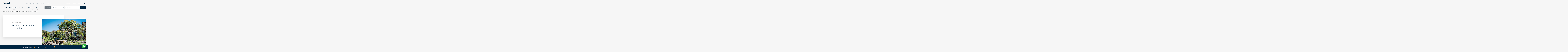

--- FILE ---
content_type: text/html; charset=UTF-8
request_url: https://www.melnick.com.br/melhorias-ja-sao-percebidas-no-parcao/
body_size: 30255
content:


<!DOCTYPE html>
<html lang="en">
	<head>
			<script src='https://cdn.privacytools.com.br/public_api/banner/autoblock/v2/3xjG11811131.js?t=1'></script>
		<!-- Data Layer -->
		<script>
		dataLayer = [ {
			'pagePostType'		: 'post',
			'pageTitle'			: 'Melhorias já são percebidas no Parcão',
			// 'siteLanguage' 		: '',
		} ]; 

		</script>
		<!-- End Data Layer -->
		<title>Melhorias já são percebidas no Parcão - Melnick</title>
		<meta charset="UTF-8" />
		<meta http-equiv="X-UA-Compatible" content="IE=edge" />
		<meta name="viewport" content="width=device-width, initial-scale=1.0" />
		<link href="https://www.melnick.com.br/wp-content/themes/melnick_2022/plugins/swiper@8.4.7/swiper-bundle.min.css" type="text/css" rel="stylesheet" />
    
		<meta name='robots' content='index, follow, max-image-preview:large, max-snippet:-1, max-video-preview:-1' />

<!-- Google Tag Manager for WordPress by gtm4wp.com -->
<script data-cfasync="false" data-pagespeed-no-defer>
	var gtm4wp_datalayer_name = "dataLayer";
	var dataLayer = dataLayer || [];
</script>
<!-- End Google Tag Manager for WordPress by gtm4wp.com -->
	<!-- This site is optimized with the Yoast SEO plugin v23.6 - https://yoast.com/wordpress/plugins/seo/ -->
	<title>Melhorias já são percebidas no Parcão - Melnick</title>
	<link rel="canonical" href="https://www.melnick.com.br/melhorias-ja-sao-percebidas-no-parcao/" />
	<meta property="og:locale" content="pt_BR" />
	<meta property="og:type" content="article" />
	<meta property="og:title" content="Melhorias já são percebidas no Parcão - Melnick" />
	<meta property="og:description" content="Quem costuma circular pelo Parcão pode observar e aproveitar as mudanças que estão sendo postas em prática, como a reposição de grama, a manutenção dos canteiros e a pintura e restauração de mesas e gradis. Cláudia Lima, gerente de lançamentos da Melnick Even, explica que, na primeira fase dos serviços acordados entre as empresas adotantes [&hellip;]" />
	<meta property="og:url" content="https://www.melnick.com.br/melhorias-ja-sao-percebidas-no-parcao/" />
	<meta property="og:site_name" content="Melnick" />
	<meta property="article:published_time" content="2018-01-09T13:30:00+00:00" />
	<meta property="article:modified_time" content="2022-04-20T14:42:14+00:00" />
	<meta property="og:image" content="https://wordpress-melnick.s3.sa-east-1.amazonaws.com/wp-content/uploads/2022/04/08164103/20180110-melhorias-ja-sao-percebidas-no-parcao.jpeg" />
	<meta property="og:image:width" content="630" />
	<meta property="og:image:height" content="475" />
	<meta property="og:image:type" content="image/jpeg" />
	<meta name="author" content="Melnick" />
	<meta name="twitter:card" content="summary_large_image" />
	<meta name="twitter:label1" content="Escrito por" />
	<meta name="twitter:data1" content="Melnick" />
	<meta name="twitter:label2" content="Est. tempo de leitura" />
	<meta name="twitter:data2" content="4 minutos" />
	<script type="application/ld+json" class="yoast-schema-graph">{"@context":"https://schema.org","@graph":[{"@type":"WebPage","@id":"https://www.melnick.com.br/melhorias-ja-sao-percebidas-no-parcao/","url":"https://www.melnick.com.br/melhorias-ja-sao-percebidas-no-parcao/","name":"Melhorias já são percebidas no Parcão - Melnick","isPartOf":{"@id":"https://www.melnick.com.br/#website"},"primaryImageOfPage":{"@id":"https://www.melnick.com.br/melhorias-ja-sao-percebidas-no-parcao/#primaryimage"},"image":{"@id":"https://www.melnick.com.br/melhorias-ja-sao-percebidas-no-parcao/#primaryimage"},"thumbnailUrl":"https://wordpress-melnick.s3.sa-east-1.amazonaws.com/wp-content/uploads/2022/04/08164103/20180110-melhorias-ja-sao-percebidas-no-parcao.jpeg","datePublished":"2018-01-09T13:30:00+00:00","dateModified":"2022-04-20T14:42:14+00:00","author":{"@id":"https://www.melnick.com.br/#/schema/person/30c0117c2793c63b853a4232e4845186"},"breadcrumb":{"@id":"https://www.melnick.com.br/melhorias-ja-sao-percebidas-no-parcao/#breadcrumb"},"inLanguage":"pt-BR","potentialAction":[{"@type":"ReadAction","target":["https://www.melnick.com.br/melhorias-ja-sao-percebidas-no-parcao/"]}]},{"@type":"ImageObject","inLanguage":"pt-BR","@id":"https://www.melnick.com.br/melhorias-ja-sao-percebidas-no-parcao/#primaryimage","url":"https://wordpress-melnick.s3.sa-east-1.amazonaws.com/wp-content/uploads/2022/04/08164103/20180110-melhorias-ja-sao-percebidas-no-parcao.jpeg","contentUrl":"https://wordpress-melnick.s3.sa-east-1.amazonaws.com/wp-content/uploads/2022/04/08164103/20180110-melhorias-ja-sao-percebidas-no-parcao.jpeg","width":630,"height":475},{"@type":"BreadcrumbList","@id":"https://www.melnick.com.br/melhorias-ja-sao-percebidas-no-parcao/#breadcrumb","itemListElement":[{"@type":"ListItem","position":1,"name":"Home","item":"https://www.melnick.com.br/"},{"@type":"ListItem","position":2,"name":"Melhorias já são percebidas no Parcão"}]},{"@type":"WebSite","@id":"https://www.melnick.com.br/#website","url":"https://www.melnick.com.br/","name":"Melnick","description":"Site Melnick","potentialAction":[{"@type":"SearchAction","target":{"@type":"EntryPoint","urlTemplate":"https://www.melnick.com.br/?s={search_term_string}"},"query-input":{"@type":"PropertyValueSpecification","valueRequired":true,"valueName":"search_term_string"}}],"inLanguage":"pt-BR"},{"@type":"Person","@id":"https://www.melnick.com.br/#/schema/person/30c0117c2793c63b853a4232e4845186","name":"Melnick","image":{"@type":"ImageObject","inLanguage":"pt-BR","@id":"https://www.melnick.com.br/#/schema/person/image/","url":"https://secure.gravatar.com/avatar/293e8677908866b9a2bb18f661b3629de47d99125ed8ac0131988f651a2cc269?s=96&d=mm&r=g","contentUrl":"https://secure.gravatar.com/avatar/293e8677908866b9a2bb18f661b3629de47d99125ed8ac0131988f651a2cc269?s=96&d=mm&r=g","caption":"Melnick"},"url":"https://www.melnick.com.br/author/melnick/"}]}</script>
	<!-- / Yoast SEO plugin. -->


<link href='https://fonts.gstatic.com' crossorigin rel='preconnect' />
<link rel="alternate" type="application/rss+xml" title="Feed para Melnick &raquo;" href="https://www.melnick.com.br/feed/" />
<link rel="alternate" type="application/rss+xml" title="Feed de comentários para Melnick &raquo;" href="https://www.melnick.com.br/comments/feed/" />
<link rel="alternate" type="application/rss+xml" title="Feed de comentários para Melnick &raquo; Melhorias já são percebidas no Parcão" href="https://www.melnick.com.br/melhorias-ja-sao-percebidas-no-parcao/feed/" />
<link rel="alternate" title="oEmbed (JSON)" type="application/json+oembed" href="https://www.melnick.com.br/wp-json/oembed/1.0/embed?url=https%3A%2F%2Fwww.melnick.com.br%2Fmelhorias-ja-sao-percebidas-no-parcao%2F" />
<link rel="alternate" title="oEmbed (XML)" type="text/xml+oembed" href="https://www.melnick.com.br/wp-json/oembed/1.0/embed?url=https%3A%2F%2Fwww.melnick.com.br%2Fmelhorias-ja-sao-percebidas-no-parcao%2F&#038;format=xml" />
<style id='wp-img-auto-sizes-contain-inline-css' type='text/css'>
img:is([sizes=auto i],[sizes^="auto," i]){contain-intrinsic-size:3000px 1500px}
/*# sourceURL=wp-img-auto-sizes-contain-inline-css */
</style>
<link rel='stylesheet' id='wp-block-library-css' href='https://www.melnick.com.br/wp-includes/css/dist/block-library/style.css?ver=6.9' type='text/css' media='all' />
<style id='global-styles-inline-css' type='text/css'>
:root{--wp--preset--aspect-ratio--square: 1;--wp--preset--aspect-ratio--4-3: 4/3;--wp--preset--aspect-ratio--3-4: 3/4;--wp--preset--aspect-ratio--3-2: 3/2;--wp--preset--aspect-ratio--2-3: 2/3;--wp--preset--aspect-ratio--16-9: 16/9;--wp--preset--aspect-ratio--9-16: 9/16;--wp--preset--color--black: #000000;--wp--preset--color--cyan-bluish-gray: #abb8c3;--wp--preset--color--white: #ffffff;--wp--preset--color--pale-pink: #f78da7;--wp--preset--color--vivid-red: #cf2e2e;--wp--preset--color--luminous-vivid-orange: #ff6900;--wp--preset--color--luminous-vivid-amber: #fcb900;--wp--preset--color--light-green-cyan: #7bdcb5;--wp--preset--color--vivid-green-cyan: #00d084;--wp--preset--color--pale-cyan-blue: #8ed1fc;--wp--preset--color--vivid-cyan-blue: #0693e3;--wp--preset--color--vivid-purple: #9b51e0;--wp--preset--gradient--vivid-cyan-blue-to-vivid-purple: linear-gradient(135deg,rgb(6,147,227) 0%,rgb(155,81,224) 100%);--wp--preset--gradient--light-green-cyan-to-vivid-green-cyan: linear-gradient(135deg,rgb(122,220,180) 0%,rgb(0,208,130) 100%);--wp--preset--gradient--luminous-vivid-amber-to-luminous-vivid-orange: linear-gradient(135deg,rgb(252,185,0) 0%,rgb(255,105,0) 100%);--wp--preset--gradient--luminous-vivid-orange-to-vivid-red: linear-gradient(135deg,rgb(255,105,0) 0%,rgb(207,46,46) 100%);--wp--preset--gradient--very-light-gray-to-cyan-bluish-gray: linear-gradient(135deg,rgb(238,238,238) 0%,rgb(169,184,195) 100%);--wp--preset--gradient--cool-to-warm-spectrum: linear-gradient(135deg,rgb(74,234,220) 0%,rgb(151,120,209) 20%,rgb(207,42,186) 40%,rgb(238,44,130) 60%,rgb(251,105,98) 80%,rgb(254,248,76) 100%);--wp--preset--gradient--blush-light-purple: linear-gradient(135deg,rgb(255,206,236) 0%,rgb(152,150,240) 100%);--wp--preset--gradient--blush-bordeaux: linear-gradient(135deg,rgb(254,205,165) 0%,rgb(254,45,45) 50%,rgb(107,0,62) 100%);--wp--preset--gradient--luminous-dusk: linear-gradient(135deg,rgb(255,203,112) 0%,rgb(199,81,192) 50%,rgb(65,88,208) 100%);--wp--preset--gradient--pale-ocean: linear-gradient(135deg,rgb(255,245,203) 0%,rgb(182,227,212) 50%,rgb(51,167,181) 100%);--wp--preset--gradient--electric-grass: linear-gradient(135deg,rgb(202,248,128) 0%,rgb(113,206,126) 100%);--wp--preset--gradient--midnight: linear-gradient(135deg,rgb(2,3,129) 0%,rgb(40,116,252) 100%);--wp--preset--font-size--small: 13px;--wp--preset--font-size--medium: 20px;--wp--preset--font-size--large: 36px;--wp--preset--font-size--x-large: 42px;--wp--preset--spacing--20: 0.44rem;--wp--preset--spacing--30: 0.67rem;--wp--preset--spacing--40: 1rem;--wp--preset--spacing--50: 1.5rem;--wp--preset--spacing--60: 2.25rem;--wp--preset--spacing--70: 3.38rem;--wp--preset--spacing--80: 5.06rem;--wp--preset--shadow--natural: 6px 6px 9px rgba(0, 0, 0, 0.2);--wp--preset--shadow--deep: 12px 12px 50px rgba(0, 0, 0, 0.4);--wp--preset--shadow--sharp: 6px 6px 0px rgba(0, 0, 0, 0.2);--wp--preset--shadow--outlined: 6px 6px 0px -3px rgb(255, 255, 255), 6px 6px rgb(0, 0, 0);--wp--preset--shadow--crisp: 6px 6px 0px rgb(0, 0, 0);}:where(.is-layout-flex){gap: 0.5em;}:where(.is-layout-grid){gap: 0.5em;}body .is-layout-flex{display: flex;}.is-layout-flex{flex-wrap: wrap;align-items: center;}.is-layout-flex > :is(*, div){margin: 0;}body .is-layout-grid{display: grid;}.is-layout-grid > :is(*, div){margin: 0;}:where(.wp-block-columns.is-layout-flex){gap: 2em;}:where(.wp-block-columns.is-layout-grid){gap: 2em;}:where(.wp-block-post-template.is-layout-flex){gap: 1.25em;}:where(.wp-block-post-template.is-layout-grid){gap: 1.25em;}.has-black-color{color: var(--wp--preset--color--black) !important;}.has-cyan-bluish-gray-color{color: var(--wp--preset--color--cyan-bluish-gray) !important;}.has-white-color{color: var(--wp--preset--color--white) !important;}.has-pale-pink-color{color: var(--wp--preset--color--pale-pink) !important;}.has-vivid-red-color{color: var(--wp--preset--color--vivid-red) !important;}.has-luminous-vivid-orange-color{color: var(--wp--preset--color--luminous-vivid-orange) !important;}.has-luminous-vivid-amber-color{color: var(--wp--preset--color--luminous-vivid-amber) !important;}.has-light-green-cyan-color{color: var(--wp--preset--color--light-green-cyan) !important;}.has-vivid-green-cyan-color{color: var(--wp--preset--color--vivid-green-cyan) !important;}.has-pale-cyan-blue-color{color: var(--wp--preset--color--pale-cyan-blue) !important;}.has-vivid-cyan-blue-color{color: var(--wp--preset--color--vivid-cyan-blue) !important;}.has-vivid-purple-color{color: var(--wp--preset--color--vivid-purple) !important;}.has-black-background-color{background-color: var(--wp--preset--color--black) !important;}.has-cyan-bluish-gray-background-color{background-color: var(--wp--preset--color--cyan-bluish-gray) !important;}.has-white-background-color{background-color: var(--wp--preset--color--white) !important;}.has-pale-pink-background-color{background-color: var(--wp--preset--color--pale-pink) !important;}.has-vivid-red-background-color{background-color: var(--wp--preset--color--vivid-red) !important;}.has-luminous-vivid-orange-background-color{background-color: var(--wp--preset--color--luminous-vivid-orange) !important;}.has-luminous-vivid-amber-background-color{background-color: var(--wp--preset--color--luminous-vivid-amber) !important;}.has-light-green-cyan-background-color{background-color: var(--wp--preset--color--light-green-cyan) !important;}.has-vivid-green-cyan-background-color{background-color: var(--wp--preset--color--vivid-green-cyan) !important;}.has-pale-cyan-blue-background-color{background-color: var(--wp--preset--color--pale-cyan-blue) !important;}.has-vivid-cyan-blue-background-color{background-color: var(--wp--preset--color--vivid-cyan-blue) !important;}.has-vivid-purple-background-color{background-color: var(--wp--preset--color--vivid-purple) !important;}.has-black-border-color{border-color: var(--wp--preset--color--black) !important;}.has-cyan-bluish-gray-border-color{border-color: var(--wp--preset--color--cyan-bluish-gray) !important;}.has-white-border-color{border-color: var(--wp--preset--color--white) !important;}.has-pale-pink-border-color{border-color: var(--wp--preset--color--pale-pink) !important;}.has-vivid-red-border-color{border-color: var(--wp--preset--color--vivid-red) !important;}.has-luminous-vivid-orange-border-color{border-color: var(--wp--preset--color--luminous-vivid-orange) !important;}.has-luminous-vivid-amber-border-color{border-color: var(--wp--preset--color--luminous-vivid-amber) !important;}.has-light-green-cyan-border-color{border-color: var(--wp--preset--color--light-green-cyan) !important;}.has-vivid-green-cyan-border-color{border-color: var(--wp--preset--color--vivid-green-cyan) !important;}.has-pale-cyan-blue-border-color{border-color: var(--wp--preset--color--pale-cyan-blue) !important;}.has-vivid-cyan-blue-border-color{border-color: var(--wp--preset--color--vivid-cyan-blue) !important;}.has-vivid-purple-border-color{border-color: var(--wp--preset--color--vivid-purple) !important;}.has-vivid-cyan-blue-to-vivid-purple-gradient-background{background: var(--wp--preset--gradient--vivid-cyan-blue-to-vivid-purple) !important;}.has-light-green-cyan-to-vivid-green-cyan-gradient-background{background: var(--wp--preset--gradient--light-green-cyan-to-vivid-green-cyan) !important;}.has-luminous-vivid-amber-to-luminous-vivid-orange-gradient-background{background: var(--wp--preset--gradient--luminous-vivid-amber-to-luminous-vivid-orange) !important;}.has-luminous-vivid-orange-to-vivid-red-gradient-background{background: var(--wp--preset--gradient--luminous-vivid-orange-to-vivid-red) !important;}.has-very-light-gray-to-cyan-bluish-gray-gradient-background{background: var(--wp--preset--gradient--very-light-gray-to-cyan-bluish-gray) !important;}.has-cool-to-warm-spectrum-gradient-background{background: var(--wp--preset--gradient--cool-to-warm-spectrum) !important;}.has-blush-light-purple-gradient-background{background: var(--wp--preset--gradient--blush-light-purple) !important;}.has-blush-bordeaux-gradient-background{background: var(--wp--preset--gradient--blush-bordeaux) !important;}.has-luminous-dusk-gradient-background{background: var(--wp--preset--gradient--luminous-dusk) !important;}.has-pale-ocean-gradient-background{background: var(--wp--preset--gradient--pale-ocean) !important;}.has-electric-grass-gradient-background{background: var(--wp--preset--gradient--electric-grass) !important;}.has-midnight-gradient-background{background: var(--wp--preset--gradient--midnight) !important;}.has-small-font-size{font-size: var(--wp--preset--font-size--small) !important;}.has-medium-font-size{font-size: var(--wp--preset--font-size--medium) !important;}.has-large-font-size{font-size: var(--wp--preset--font-size--large) !important;}.has-x-large-font-size{font-size: var(--wp--preset--font-size--x-large) !important;}
/*# sourceURL=global-styles-inline-css */
</style>
<style id='core-block-supports-inline-css' type='text/css'>
/**
 * Core styles: block-supports
 */

/*# sourceURL=core-block-supports-inline-css */
</style>

<style id='classic-theme-styles-inline-css' type='text/css'>
/**
 * These rules are needed for backwards compatibility.
 * They should match the button element rules in the base theme.json file.
 */
.wp-block-button__link {
	color: #ffffff;
	background-color: #32373c;
	border-radius: 9999px; /* 100% causes an oval, but any explicit but really high value retains the pill shape. */

	/* This needs a low specificity so it won't override the rules from the button element if defined in theme.json. */
	box-shadow: none;
	text-decoration: none;

	/* The extra 2px are added to size solids the same as the outline versions.*/
	padding: calc(0.667em + 2px) calc(1.333em + 2px);

	font-size: 1.125em;
}

.wp-block-file__button {
	background: #32373c;
	color: #ffffff;
	text-decoration: none;
}

/*# sourceURL=/wp-includes/css/classic-themes.css */
</style>
<link rel='stylesheet' id='swiper-css' href='https://www.melnick.com.br/wp-content/themes/melnick_2022/assets/css/swiper.min.css?ver=1.0.37' type='text/css' media='all' />
<link rel='stylesheet' id='style-css' href='https://www.melnick.com.br/wp-content/themes/melnick_2022/assets/css/style.css?ver=1.0.37' type='text/css' media='all' />
<link rel='stylesheet' id='style-dev-css' href='https://www.melnick.com.br/wp-content/themes/melnick_2022/assets/css/style-dev.css?ver=1.0.37' type='text/css' media='all' />
<link rel='stylesheet' id='home-css' href='https://www.melnick.com.br/wp-content/themes/melnick_2022/assets/css/home.css?ver=1.0.37' type='text/css' media='all' />
<link rel='stylesheet' id='elementor-icons-css' href='https://www.melnick.com.br/wp-content/plugins/elementor/assets/lib/eicons/css/elementor-icons.css?ver=5.15.0' type='text/css' media='all' />
<link rel='stylesheet' id='elementor-frontend-css' href='https://www.melnick.com.br/wp-content/plugins/elementor/assets/css/frontend.css?ver=3.6.4' type='text/css' media='all' />
<link rel='stylesheet' id='elementor-post-88-css' href='https://www.melnick.com.br/wp-content/uploads/elementor/css/post-88.css?ver=1742064392' type='text/css' media='all' />
<link rel='stylesheet' id='font-awesome-5-all-css' href='https://www.melnick.com.br/wp-content/plugins/elementor/assets/lib/font-awesome/css/all.css?ver=3.6.4' type='text/css' media='all' />
<link rel='stylesheet' id='font-awesome-4-shim-css' href='https://www.melnick.com.br/wp-content/plugins/elementor/assets/lib/font-awesome/css/v4-shims.css?ver=3.6.4' type='text/css' media='all' />
<link rel='stylesheet' id='elementor-global-css' href='https://www.melnick.com.br/wp-content/uploads/elementor/css/global.css?ver=1742064392' type='text/css' media='all' />
<link rel='stylesheet' id='elementor-post-7894-css' href='https://www.melnick.com.br/wp-content/uploads/elementor/css/post-7894.css?ver=1742160800' type='text/css' media='all' />
<link rel='stylesheet' id='wp-block-paragraph-css' href='https://www.melnick.com.br/wp-includes/blocks/paragraph/style.css?ver=6.9' type='text/css' media='all' />
<link rel='stylesheet' id='google-fonts-1-css' href='https://fonts.googleapis.com/css?family=Roboto%3A100%2C100italic%2C200%2C200italic%2C300%2C300italic%2C400%2C400italic%2C500%2C500italic%2C600%2C600italic%2C700%2C700italic%2C800%2C800italic%2C900%2C900italic%7CRoboto+Slab%3A100%2C100italic%2C200%2C200italic%2C300%2C300italic%2C400%2C400italic%2C500%2C500italic%2C600%2C600italic%2C700%2C700italic%2C800%2C800italic%2C900%2C900italic%7CMontserrat%3A100%2C100italic%2C200%2C200italic%2C300%2C300italic%2C400%2C400italic%2C500%2C500italic%2C600%2C600italic%2C700%2C700italic%2C800%2C800italic%2C900%2C900italic&#038;display=auto&#038;ver=6.9' type='text/css' media='all' />
<script type="text/javascript" src="https://www.melnick.com.br/wp-includes/js/jquery/jquery.js?ver=3.7.1" id="jquery-core-js"></script>
<script type="text/javascript" defer src="https://www.melnick.com.br/wp-includes/js/jquery/jquery-migrate.js?ver=3.4.1" id="jquery-migrate-js"></script>
<script type="text/javascript" defer src="https://www.melnick.com.br/wp-content/plugins/elementor/assets/lib/font-awesome/js/v4-shims.js?ver=3.6.4" id="font-awesome-4-shim-js"></script>
<link rel="https://api.w.org/" href="https://www.melnick.com.br/wp-json/" /><link rel="alternate" title="JSON" type="application/json" href="https://www.melnick.com.br/wp-json/wp/v2/posts/7894" /><link rel='shortlink' href='https://www.melnick.com.br/?p=7894' />

<!-- Google Tag Manager for WordPress by gtm4wp.com -->
<!-- GTM Container placement set to automatic -->
<script data-cfasync="false" data-pagespeed-no-defer>
	var dataLayer_content = {"visitorLoginState":"logged-out","pagePostType":"post","pagePostType2":"single-post","pageCategory":["mercado"],"pageAttributes":["outra-tag"],"pagePostAuthor":"Melnick"};
	dataLayer.push( dataLayer_content );
</script>
<script data-cfasync="false" data-pagespeed-no-defer>
(function(w,d,s,l,i){w[l]=w[l]||[];w[l].push({'gtm.start':
new Date().getTime(),event:'gtm.js'});var f=d.getElementsByTagName(s)[0],
j=d.createElement(s),dl=l!='dataLayer'?'&l='+l:'';j.async=true;j.src=
'//www.googletagmanager.com/gtm.js?id='+i+dl;f.parentNode.insertBefore(j,f);
})(window,document,'script','dataLayer','GTM-NNNTWCC');
</script>
<!-- End Google Tag Manager for WordPress by gtm4wp.com --><meta name="redi-version" content="1.2.7" /><link rel="icon" href="https://wordpress-melnick.s3.sa-east-1.amazonaws.com/wp-content/uploads/2022/03/08141511/cropped-favicon-32x32.png" sizes="32x32" />
<link rel="icon" href="https://wordpress-melnick.s3.sa-east-1.amazonaws.com/wp-content/uploads/2022/03/08141511/cropped-favicon-192x192.png" sizes="192x192" />
<link rel="apple-touch-icon" href="https://wordpress-melnick.s3.sa-east-1.amazonaws.com/wp-content/uploads/2022/03/08141511/cropped-favicon-180x180.png" />
<meta name="msapplication-TileImage" content="https://wordpress-melnick.s3.sa-east-1.amazonaws.com/wp-content/uploads/2022/03/08141511/cropped-favicon-270x270.png" />
    
	<link rel='stylesheet' id='post_tag_css-css' href='https://www.melnick.com.br/wp-content/plugins/mnk-widgets/assets/css/post_tag.css?ver=6.9' type='text/css' media='' />
<link rel='stylesheet' id='contact-form-7-css' href='https://www.melnick.com.br/wp-content/plugins/contact-form-7/includes/css/styles.css?ver=6.1.4' type='text/css' media='all' />
<link rel='stylesheet' id='newsletter_css-css' href='https://www.melnick.com.br/wp-content/plugins/mnk-widgets/assets/css/newsletter.css?ver=6.9' type='text/css' media='' />
</head>
	  
	<body class="wp-singular post-template-default single single-post postid-7894 single-format-standard wp-theme-melnick_2022 elementor-default elementor-kit-88 elementor-page elementor-page-7894">





		
<!-- GTM Container placement set to automatic -->
<!-- Google Tag Manager (noscript) -->
				<noscript><iframe src="https://www.googletagmanager.com/ns.html?id=GTM-NNNTWCC" height="0" width="0" style="display:none;visibility:hidden" aria-hidden="true"></iframe></noscript>
<!-- End Google Tag Manager (noscript) -->		
		<!-- Header Component-->
		
		
 <!-- catchmodal -->
<style>
    .modal__mday__24 {
    padding: 40px 16px;
    display: -webkit-box;
    display: -ms-flexbox;
    display: flex;
    -webkit-box-align: center;
        -ms-flex-align: center;
            align-items: center;
    -webkit-box-pack: center;
        -ms-flex-pack: center;
            justify-content: center;
    background: rgba(0, 37, 65, 0.8);
    position: fixed;
    top: 0;
    left: 0;
    width: 100%;
    -webkit-transition: 400ms ease;
    transition: 400ms ease;
    height: 100%;
    opacity: 0;
    visibility: hidden;
    z-index: 99999999;
    }

    .modal__mday__24.open {
    opacity: 1;
    visibility: visible;
    }

    .modal__mday__24 article {
    background: #FFFFFF;
    border-radius: 4px;
    padding: 40px;
    -webkit-box-shadow: 0px 25px 50px rgba(0, 0, 0, 0.1);
            box-shadow: 0px 25px 50px rgba(0, 0, 0, 0.1);
    max-width: 80%;
    width: 100%;
    }

    @media screen and (max-width: 1080px) {
    .modal__mday__24 article {
        padding: 32px 24px;
    }
    }

    .modal__mday__24 article > button {
    display: block;
    cursor: pointer;
    margin: 0 0 16px auto;
    color: #A8A8A8;
    font: 300 20px/1 "Kantumruy Pro", sans-serif;
    }


 
</style>
<div id="catch__modal__mday" style="width: 100%;
    min-width: 100%;
    height: 10px;
    margin-left: -20px;
    position: fixed;
    top: 0;z-index:9999999999999999999999999999999999999999;"></div>
 <!-- catchmodal -->
		<input type="hidden">
		<header class="_header overlay px-20 px-lg-40 dark">
			
			<nav class="header__accessibility">
					
				<ul class="nav-menu">
			
					<li class="nav-item high__contrast">
						<a href="#altocontraste" id="altocontraste"><i class="fas fa-adjust"></i>High Contrast</a>
					</li>
					<li class="nav-item font__size">
						<button data-type="minus">A-</button>
						<div class="scale"><span style="width: 20%;"></span></div>
						<button data-type="plus">A+</button>
					</li>
				
					<li class="nav-item"><a href="https://www.melnick.com.br/acessibilidade/" target="" class="nav-link __accessibility" aria-label="Sobre Acessibilidade">Sobre Acessibilidade</a></li>			
				</ul>
			
				<button class="accessibility-toggler" type="button" aria-label="Close Menu">
					<span class="icon icon-close"></span>
				</button>
			
			</nav>
			
			<nav class="dark _navbar navbar fade-toggle">
				
				<div class="collapse navbar-collapse d-flex align-items-center" id="main-nav">
				
										<div class="navbar-brand">
						<a href="https://www.melnick.com.br">
							<span class="light">
								<img class="logo-desktop d-none d-md-block light" src="https://www.melnick.com.br/wp-content/uploads/2022/03/Logo-colorida.b388bf13.svg" alt="Melnick" />
								<img
									class="logo-mobile d-md-none light"
									src="[data-uri]"
									alt="Melnick" />
							</span>

							<span class="dark">
								<img class="logo-desktop d-none d-md-block dark" src="https://www.melnick.com.br/wp-content/uploads/2022/03/Logo-colorida.b388bf13.svg" alt="Melnick" />
								<img
									class="logo-mobile d-md-none dark"
									src="[data-uri]"
									alt="Melnick" />
							</span>
						</a>
					</div>
				
					<ul class="nav-menu center d-none d-lg-flex px-2 flex-grow-1 justify-content-center mb-0">
					
						<li class="nav-item"><a href="https://www.melnick.com.br/empreendimentos/residencial" target="" class="nav-link ">Residencial</a></li><li class="nav-item"><a href="https://www.melnick.com.br/empreendimentos/comercial" target="" class="nav-link ">Comercial</a></li><li class="nav-item"><a href="https://www.melnick.com.br/empreendimentos/terrenos" target="" class="nav-link ">Terrenos</a></li><li class="nav-item"><a href="https://www.melnick.com.br/empreendimentos/hoteis/" target="" class="nav-link ">Hotéis</a></li>						
					</ul>
					
					<div class="selector dropdown dropdown-dark center-mobile d-lg-none" style="display:none;">
												<a class="title-display toggler" href="#" role="button" id="typeDropdown" data-bs-toggle="dropdown" aria-expanded="false">
							<span class="label">Empreendimentos</span><i class="icon icon-arrow_down text-22 align-middle mb-2"></i>
						</a>

						<ul class="dropdown-menu" role="tablist">
						
													<li>
								<a class="dropdown-item " href="https://www.melnick.com.br/empreendimentos/residencial" >Residencial</a>
								<i class="icon check icon-02-check"></i>
							</li>
													<li>
								<a class="dropdown-item " href="https://www.melnick.com.br/empreendimentos/comercial" >Comercial</a>
								<i class="icon check icon-02-check"></i>
							</li>
													<li>
								<a class="dropdown-item " href="https://www.melnick.com.br/empreendimentos/terrenos" >Terrenos</a>
								<i class="icon check icon-02-check"></i>
							</li>
													<li>
								<a class="dropdown-item " href="https://www.melnick.com.br/empreendimentos/hoteis/" >Hotéis</a>
								<i class="icon check icon-02-check"></i>
							</li>
												
						</ul>
						
					</div>
					
					<ul class="center-mobile d-lg-none">
					
												
					</ul>
				
					<ul class="nav-menu secondary px-2 mb-0 d-none d-lg-flex">
					
						<li class="nav-item"><a href="https://www.melnick.com.br/portal-do-cliente-2/" target="" class="nav-link " aria-label="Portal do Cliente">Portal do Cliente</a></li><li class="nav-item"><a href="https://www.melnick.com.br/contato/" target="" class="nav-link __contact__accessibility" aria-label="Contato">Contato</a></li><li class="nav-item"><a href="https://ri.melnick.com.br/" target="_blank" class="nav-link " aria-label="Investidores">Investidores</a></li>					
					</ul>
				
										<button class="search-toggler d-lg-none" type="button" aria-label="Toggle search">
                        <span class="icon icon-search"></span>
                    </button>
                                        
                    <button class="navbar-toggler" type="button" aria-label="Toggle navigation">
                        <span class="icon icon-menu_black_24dp"></span>
                    </button>
                    
				
				</div>
			</nav>
		</header>		
		
		<nav class="_nav-overlay fade-toggle hide">
		
			<div class="collapse navbar-collapse d-flex align-items-center" id="main-nav-overlay">
			
				<div class="brand flex-grow-1">
					<a class="navbar-brand" href="https://www.melnick.com.br"><img src="https://www.melnick.com.br/wp-content/themes/melnick_2022/assets/images/Logo-PB.bc0eda4f.svg" alt="Melnick" /></a>
				</div>
			
				<ul class="nav-menu secondary d-flex px-2 mb-0">
				
					<li class="nav-item"><a href="https://www.melnick.com.br/portal-do-cliente-2/" target="" class="nav-link ">Portal do Cliente</a></li><li class="nav-item"><a href="https://www.melnick.com.br/contato/" target="" class="nav-link __contact__accessibility">Contato</a></li><li class="nav-item"><a href="https://ri.melnick.com.br/" target="_blank" class="nav-link ">Investidores</a></li>				
				</ul>
			
				<button class="navbar-toggler" type="button" aria-label="Toggle navigation">
                    <span class="icon icon-close"></span>
                </button>
			</div>
		
			<div class="bottom">
				<div class="row">
				
					<div class="col">

						<nav class="_menu-list">
					
													
							<h2 class="menu-title">Sobre Nós</h2>
	
							<ul class="menu">
					
								<li class="menu-item"><a href="https://www.melnick.com.br/a-melnick/" target=""><span class="menu-label">A Melnick</span></a></li><li class="menu-item"><a href="https://melnick.inhire.app/vagas/" target="_blank"><span class="menu-label">Trabalhe Conosco</span></a></li><li class="menu-item"><a href="https://www.melnick.com.br/carreiras/" target=""><span class="menu-label">Carreiras</span></a></li><li class="menu-item"><a href="https://www.melnick.com.br/contato/" target=""><span class="menu-label">Contato</span></a></li><li class="menu-item"><a href="https://www.melnick.com.br/blog/" target=""><span class="menu-label">Blog</span></a></li><li class="menu-item"><a href="https://www.melnick.com.br/imprensa/" target=""><span class="menu-label">Imprensa</span></a></li><li class="menu-item"><a href="https://www.melnick.com.br/acessibilidade/" target=""><span class="menu-label">Acessibilidade</span></a></li><li class="menu-item"><a href="https://www.melnick.com.br/transparencia/" target=""><span class="menu-label">Transparência</span></a></li>		
							</ul>
					
						</nav>
				
					</div>
			
					<div class="col">

						<nav class="_menu-list">
					
													
							<h2 class="menu-title">Empreendimentos</h2>
	
							<ul class="menu">
	
								<li class="menu-item"><a href="https://www.melnick.com.br/empreendimentos/residencial/" target=""><span class="menu-label">Residencial</span></a></li><li class="menu-item"><a href="https://www.melnick.com.br/empreendimentos/comercial/" target=""><span class="menu-label">Comercial</span></a></li><li class="menu-item"><a href="https://www.melnick.com.br/empreendimentos/terrenos/" target=""><span class="menu-label">Terrenos</span></a></li><li class="menu-item"><a href="https://www.melnick.com.br/locacao-reversivel/" target=""><span class="menu-label">Locação Reversível</span></a></li><li class="menu-item"><a href="https://www.melnick.com.br/empreendimentos/hoteis/" target=""><span class="menu-label">Hotéis</span></a></li>		
							</ul>
					
						</nav>
				
					</div>

					<div class="col">
				
						<nav class="_menu-list">
					
													
							<h2 class="menu-title">Canais Melnick</h2>
						
							<ul class="menu">
						
								<li class="menu-item"><a href="https://www.melnick.com.br/portal-do-cliente-2/" target=""><span class="menu-label">Portal do Cliente</span></a></li><li class="menu-item"><a href="https://app.beotto.com/melnick" target="_blank"><span class="menu-label">Portal do Corretor<i class="icon icon-after icon-external"></i></span></a></li><li class="menu-item"><a href="https://ri.melnick.com.br/" target="_blank"><span class="menu-label">Investidores<i class="icon icon-after icon-external"></i></span></a></li><li class="menu-item"><a href="https://tramitacoes.melnickeven.com.br/Auth/Login?returnUrl=https%3A%2F%2Ftramitacoes.melnickeven.com.br%2F" target="_blank"><span class="menu-label">Tramitações<i class="icon icon-after icon-external"></i></span></a></li><li class="menu-item"><a href="https://www.melnick.com.br/compliance/" target=""><span class="menu-label">Compliance</span></a></li><li class="menu-item"><a href="https://www.melnick.com.br/projetista/" target=""><span class="menu-label">Espaço do Projetista</span></a></li><li class="menu-item"><a href="https://www.spotlivingmall.com.br/?utm_source=sitemelnickeven" target="_blank"><span class="menu-label">Lojas Spot<i class="icon icon-after icon-external"></i></span></a></li><li class="menu-item"><a href="https://www.melnick.com.br/mpartners/" target=""><span class="menu-label">MPartners</span></a></li><li class="menu-item"><a href="https://dpo.privacytools.com.br/public_api/dsar/kywdAhgOSyIhC5uwCtfAS3i__plus__TYWpECWJKYexbfUZ__bar__UyRh54k81q9P8NPjKXCI8vt3mzgnQHtZfsWnzRvfeo7gw__equal____equal__/form.html" target=""><span class="menu-label">Formulário de Tratamento de Dados Pessoais</span></a></li><li class="menu-item"><a href="https://dpo.privacytools.com.br/policy-view/XdMDp6Nn5/1/policy/pt_BR?s=1689018589586" target=""><span class="menu-label">Politica de Privacidade</span></a></li>							
							</ul>
						
						</nav>
			
					</div>
			
				</div>
			</div>
		
		</nav>

					
		<div class="search-bar-internal">
			<!--
			<form role="search" method="get" class="search-form" action="https://www.melnick.com.br/">
				<div class="search">
					<i class="icon icon-search d-md-none"></i>				
					<input type="text" name="s" id="s" placeholder="Busque por todo o site">
				</div>
				<div class="submit">
					<button type="submit" class="_button _button-default"><span>Buscar</span></button>
				</div>
			</form>
			-->

							
			<div class="search-bar">
				<form id="searchForm" class="_hero-search d-flex" type="GET" action="https://www.melnick.com.br/empreendimentos/">
					<div class="_select">
						<div class="select-box">
							<div class="options-container">
										<div class="option ">
									<input type="radio" class="radio" id="16" val="canoas" name="fc" />
									<label for="16">Canoas</label>
								</div>
											<div class="option ">
									<input type="radio" class="radio" id="103" val="caxias-do-sul" name="fc" />
									<label for="103">Caxias do Sul</label>
								</div>
											<div class="option ">
									<input type="radio" class="radio" id="17" val="eldorado-do-sul" name="fc" />
									<label for="17">Eldorado do Sul</label>
								</div>
											<div class="option ">
									<input type="radio" class="radio" id="257" val="gravatai" name="fc" />
									<label for="257">Gravataí</label>
								</div>
											<div class="option ">
									<input type="radio" class="radio" id="162" val="pelotas" name="fc" />
									<label for="162">Pelotas</label>
								</div>
											<div class="option selected">
									<input type="radio" class="radio" id="15" val="porto-alegre" name="fc" />
									<label for="15">Porto Alegre</label>
								</div>
											<div class="option ">
									<input type="radio" class="radio" id="18" val="rio-grande" name="fc" />
									<label for="18">Rio Grande</label>
								</div>
											<div class="option ">
									<input type="radio" class="radio" id="97" val="santa-maria" name="fc" />
									<label for="97">Santa Maria</label>
								</div>
											<div class="option ">
									<input type="radio" class="radio" id="19" val="xangri-la" name="fc" />
									<label for="19">Xangri-lá</label>
								</div>
										</div>
							<div class="toggler">
								<i class="icon icon-place_black"></i>
								<span class="label">Região</span>
								<i class="icon icon-arrow_down"></i>
							</div>
						</div>
					</div>
					<div class="search">
						<i class="icon icon-search d-md-none"></i>
						<input type="hidden" name="f1" />
						<input type="text" name="term" id="searchTerm" placeholder="Busque por bairro ou zona" />
					</div>
					<div class="submit">
						<button type="button" class="_button _button-default"><span>Buscar</span></button>
					</div>
				</form>
			</div>

		</div>
		
		

		<main class="site-wrapper" id="blog">
              
              <div class="page-inner container-fluid"> <!-- .container-fluid para resolver a margin -->
                
                <div class="_page-title title-default">
                  <h1 class="headline">Bem-vindo ao blog da Melnick</h1>
                  <p class="description">Aqui você encontra conteúdos e notícias sobre a nossa empresa e temas que fazem parte do nosso dia a dia. Aproveite este espaço e fique por dentro das nossas novidades</p>
                  
                  <div class="_page-options blog-search">
                    <form action="https://www.melnick.com.br/resultado-de-busca/" id="blogSearch">
                      <div class="blog-search-options">
                        
                        <a onclick="history.back()" href="https://www.melnick.com.br/melhorias-ja-sao-percebidas-no-parcao/" class="btn btn-secondary btn-goback">
                          <svg width="12" height="18" viewBox="0 0 12 18" fill="none" xmlns="http://www.w3.org/2000/svg">
                            <path d="M10 16L3 9L10 2" stroke="#A8A8A8" stroke-width="3" stroke-miterlimit="10"></path>
                          </svg>
                          Voltar
                        </a>
                        
                        <select name="blog_category" class="form-select" aria-label="Selecione uma Categoria" id="categoriaSelect">
                          <option>Categoria</option>
    							<option value="1">Sem categoria</option>
									<option value="116">I Love POA</option>
									<option value="117">Negócios</option>
									<option value="118">Lançamentos</option>
									<option value="127">A Melnick</option>
									<option value="142">Mercado</option>
									<option value="165">Destinos Fantásticos</option>
									<option value="166">Clientes</option>
		                        </select>
                        
                        <div class="input-group">
                            <input name="blog_term" type="text" class="form-control" id="blogInput" placeholder="Busque no blog">
                            <!-- <label for="blogInput">Busque no blog</label> -->
                            <button class="_button _button-default" type="submit">Buscar</button>
                        </div>
                        
                      </div>
                    </form>
                  </div>
                  
                </div>
                
    
				
				<div class="blog-header">
                  
                  <div class="box-card">
                    <strong class="category text-10">Mercado - 09/01/2018</strong>
                    <h2 class="title">Melhorias já são percebidas no Parcão</h2>
                  </div>
                  
                                    <div class="thumbnail">
                    <img src="https://wordpress-melnick.s3.sa-east-1.amazonaws.com/wp-content/uploads/2022/04/08164103/20180110-melhorias-ja-sao-percebidas-no-parcao.jpeg" alt="Melhorias já são percebidas no Parcão">
                  </div>
                                    
                </div>
                
				<div class="page-text">
			  
				  <div class="page-share _social-icons">
					<!-- <a class="social-icon" href="#">
					  <i class="icon icon-instagram"></i>
					</a>  -->
				
					<a class="social-icon" data-share="https://www.linkedin.com/shareArticle?url=https://www.melnick.com.br/melhorias-ja-sao-percebidas-no-parcao/" onclick="dataLayer.push({'event': 'socialInteraction', 'socialAction': 'Compartilhar', 'socialTarget': 'https://www.melnick.com.br/melhorias-ja-sao-percebidas-no-parcao/', 'socialNetwork': 'linkedIn'});">
						<i class="icon icon-linkedin"></i>
					</a>
					<a class="social-icon" data-share="https://www.facebook.com/sharer/sharer.php?u=https://www.melnick.com.br/melhorias-ja-sao-percebidas-no-parcao/" onclick="dataLayer.push({'event': 'socialInteraction', 'socialAction': 'Compartilhar', 'socialTarget': 'https://www.melnick.com.br/melhorias-ja-sao-percebidas-no-parcao/', 'socialNetwork': 'Facebook'});">
						<i class="icon icon-facebook"></i>
					</a>
					<a class="social-icon" data-share="https://twitter.com/intent/tweet?url=https://www.melnick.com.br/melhorias-ja-sao-percebidas-no-parcao/" onclick="dataLayer.push({'event': 'socialInteraction', 'socialAction': 'Compartilhar', 'socialTarget': 'https://www.melnick.com.br/melhorias-ja-sao-percebidas-no-parcao/', 'socialNetwork': 'Twitter'});">
						<svg version="1.1" xmlns="http://www.w3.org/2000/svg" xmlns:xlink="http://www.w3.org/1999/xlink" viewBox="0 0 30 30" xml:space="preserve">
							<path fill="#002541" d="M29,8.7c0-1.2-0.3-2.4-0.7-3.5c-0.4-1-0.9-1.8-1.7-2.6S25,1.3,24.1,0.9c-1.1-0.4-2.3-0.7-3.5-0.7
							c-1.6-0.1-2-0.1-6-0.1s-4.4,0-6,0.1c-1.2,0-2.4,0.3-3.5,0.7c-1,0.4-1.8,0.9-2.6,1.7C1.8,3.3,1.2,4.2,0.8,5.2
							C0.4,6.3,0.2,7.5,0.2,8.7c-0.1,1.5-0.1,2-0.1,6c0,3.9,0,4.4,0.1,6c0,1.2,0.3,2.4,0.7,3.5c0.4,1,0.9,1.8,1.7,2.6
							c0.7,0.7,1.6,1.3,2.6,1.7c1.1,0.4,2.3,0.7,3.5,0.7c1.5,0.1,2,0.1,6,0.1s4.4,0,6-0.1c1.2,0,2.4-0.3,3.5-0.7c1-0.4,1.8-0.9,2.6-1.7
							c0.7-0.7,1.3-1.6,1.7-2.6c0.4-1.1,0.7-2.3,0.7-3.5c0.1-1.5,0.1-2,0.1-6C29.1,10.7,29.1,10.2,29,8.7L29,8.7z M26.4,20.5
							c0,0.9-0.2,1.8-0.5,2.7c-0.2,0.6-0.6,1.2-1.1,1.7c-0.5,0.5-1,0.8-1.7,1.1c-0.9,0.3-1.8,0.5-2.7,0.5c-1.5,0.1-2,0.1-5.9,0.1
							c-3.9,0-4.3,0-5.9-0.1c-0.9,0-1.8-0.2-2.7-0.5c-0.6-0.2-1.2-0.6-1.7-1.1c-0.5-0.5-0.8-1-1.1-1.7c-0.3-0.9-0.5-1.8-0.5-2.7
							c-0.1-1.5-0.1-2-0.1-5.9s0-4.3,0.1-5.9C2.8,7.9,3,7,3.3,6.1c0.2-0.6,0.6-1.2,1.1-1.7C4.8,4,5.4,3.6,6,3.4c0.9-0.3,1.8-0.5,2.7-0.5
							c1.5-0.1,2-0.1,5.9-0.1c3.9,0,4.3,0,5.9,0.1c0.9,0,1.8,0.2,2.7,0.5c0.6,0.2,1.2,0.6,1.7,1.1c0.5,0.5,0.8,1,1.1,1.7
							c0.3,0.9,0.5,1.8,0.5,2.7c0.1,1.5,0.1,2,0.1,5.9S26.4,19,26.4,20.5L26.4,20.5z"/>
							<path fill="#002541" d="M23.2,9.9c-0.6,0.3-1.2,0.4-1.9,0.5c0.7-0.4,1.2-1.1,1.5-1.9c-0.6,0.4-1.4,0.7-2.1,0.8
							c-0.6-0.7-1.5-1.1-2.5-1.1c-2.2,0-3.8,2-3.3,4.1C12.1,12.3,9.6,11,8,9c-0.9,1.5-0.5,3.5,1,4.5c-0.5,0-1.1-0.2-1.5-0.4
							c0,1.6,1.1,3,2.7,3.3c-0.5,0.1-1,0.2-1.5,0.1c0.4,1.3,1.7,2.3,3.1,2.3c-1.4,1.1-3.2,1.6-5,1.4c1.5,1,3.3,1.5,5.1,1.5
							c6.2,0,9.8-5.3,9.5-10C22.2,11.2,22.7,10.6,23.2,9.9z"/>
						</svg>
					</a>
					
					<a class="social-icon" href="https://api.whatsapp.com/send?phone=&text=You may find this interesting: https://www.melnick.com.br/melhorias-ja-sao-percebidas-no-parcao/" target="_blank" onclick="dataLayer.push({'event': 'socialInteraction', 'socialAction': 'Compartilhar', 'socialTarget': 'https://www.melnick.com.br/melhorias-ja-sao-percebidas-no-parcao/', 'socialNetwork': 'Whatsapp'});">
						<i class="icon icon-whatsapp"></i>
					</a>
					<a class="social-icon" href="mailto:no-reply@melnick.com.br?subject=Look what I have found&body=You may find this interesting: https://www.melnick.com.br/melhorias-ja-sao-percebidas-no-parcao/" onclick="dataLayer.push({'event': 'socialInteraction', 'socialAction': 'Compartilhar', 'socialTarget': 'https://www.melnick.com.br/melhorias-ja-sao-percebidas-no-parcao/', 'socialNetwork': 'E-mail'});">
						<i class="icon icon-envelope"></i>
					</a>
				  </div>
				  
				  		<div data-elementor-type="wp-post" data-elementor-id="7894" class="elementor elementor-7894">
									<section class="elementor-section elementor-top-section elementor-element elementor-element-72a2679b elementor-section-boxed elementor-section-height-default elementor-section-height-default" data-id="72a2679b" data-element_type="section">
						<div class="elementor-container elementor-column-gap-default">
					<div class="elementor-column elementor-col-100 elementor-top-column elementor-element elementor-element-1f1c58cb" data-id="1f1c58cb" data-element_type="column">
			<div class="elementor-widget-wrap elementor-element-populated">
								<div class="elementor-element elementor-element-76855d2b elementor-widget elementor-widget-text-editor" data-id="76855d2b" data-element_type="widget" data-widget_type="text-editor.default">
				<div class="elementor-widget-container">
							
<p>Quem costuma circular pelo Parcão pode observar e aproveitar as mudanças que estão sendo postas em prática, como a reposição de grama, a manutenção dos canteiros e a pintura e restauração de mesas e gradis. Cláudia Lima, gerente de lançamentos da Melnick Even, explica que, na primeira fase dos serviços acordados entre as empresas adotantes e a Smams, já foram concluídos os trabalhos de troca da comunicação visual, de conserto e realocação dos bebedouros, de pintura e reparo de cerca de 250 bancos e 115 lixeiras e de revitalização e pintura dos brinquedos e das quadras esportivas. Para a gerente de lançamentos da Melnick Even, o principal desafio dessa adoção refere-se ao gerenciamento dos recursos aportados pelos quatro parceiros, de modo a atender às necessidades da população usuária do parque, respeitando o regramento estabelecido pelo poder público municipal.</p>
<p>“Como a adoção é recente, há muita coisa que precisa ser feita ainda. Apesar disso, a reposição e a manutenção dos equipamentos básicos do Parcão já são sentidas pelas pessoas”, complementa a engenheira agrônoma Gabriela Moura, supervisora de Parques, Praças e Jardins da Smams.</p>
<p>Morando em frente ao Parcão e frequentando-o todos os dias para caminhar, fazer exercícios e passear com os cães Pelé e Rosita, Nilda Jacks, que participa da associação Moinhos Vive, considera o local uma ilha de frescor no agito do bairro. A entidade, criada em 2003 e com cerca de mil integrantes atualmente, tem como meta principal preservar a identidade do Moinhos de Vento. Nilda vê como positiva a adoção do Parcão, uma vez que o poder público não tem recursos suficientes para mantê-lo em condições ideais. Contudo, ela reforça que isso deve ocorrer de forma que as diretrizes dessa iniciativa sejam traçadas com o envolvimento da comunidade. Para Nilda, o parque tem que servir à população. “O espaço é um elemento da identidade da região. Como dizia um verso de um poema decalcado na janela de um ônibus: no Parcão todo dia é domingo!”, enfatiza.</p>
<p>Sobre o que representa para a construtora e incorporadora essa iniciativa, a gerente de lançamentos pondera que é “uma grande honra para a empresa aliar seus esforços a marcas ícones em seus segmentos do mercado porto-alegrense, através de uma das ações mais relevantes da Melnick Even, o Projeto Praças”. Cláudia adianta que o próximo objetivo dentro do programa da Melnick Even é a aprovação junto à Prefeitura da padronização da comunicação visual das praças atendidas, utilizando de forma uniforme o logotipo da empresa com o do executivo municipal.</p>
<p>A etapa seguinte de benfeitorias no Parcão envolverá medidas de maior complexidade, como a drenagem para evitar alagamentos em dias de chuva e a reposição de saibro compactado em passeios e ambientes. Além dessas, estão previstas a reforma dos banheiros, do alojamento dos funcionários e do Moinho, que deve funcionar como um espaço cultural.</p>
<p>“Um parque bem cuidado atrai mais gente, movimentando a região e dando mais segurança”, opina a integrante do Instituto do Câncer Infantil do RS e rotariana Eunice Lima. Acostumada a organizar eventos no Parcão e a participar deles, Eunice reforça que o lugar é uma ótima vitrine para ações culturais e de bem-estar, abrangendo um grande público. “Moro no Moinhos de Vento e costumo frequentar o parque. Viver perto dele tem muitas vantagens. Temos um pulmão no meio da poluição, que deixa o ar melhor, sem falar que é um ponto de encontro”, conclui.</p>
<p>Parque receberá projeto pioneiro</p>
<p>O Parcão deve ser o local piloto em Porto Alegre para a aplicação de um projeto de qualificação de sua gestão. O Instituto Semeia, organização sem fins lucrativos, e a Prefeitura Municipal estão trabalhando na elaboração de uma ação para melhorar os espaços utilizados pela população através da união dos esforços da sociedade junto aos setores público e privado. Atualmente, a parceria encontra-se em fase de definições dos critérios jurídicos para a implementação da iniciativa. Apesar disso, já se sabe que as benfeitorias serão planejadas e aplicadas a partir de modelos de administração de parques inovadores.</p>
<p>&#8212;&#8211;</p>
<p>Fonte: Melnick Even Magazine – Interna Projetos Editoriais<br />Jornalista: Tatiana Gappmayer<br />Foto: Rodrigo Stobäus</p>
						</div>
				</div>
				<div class="elementor-element elementor-element-d1a3930 elementor-arrows-position-inside elementor-widget elementor-widget-image-carousel" data-id="d1a3930" data-element_type="widget" data-settings="{&quot;slides_to_show&quot;:&quot;1&quot;,&quot;navigation&quot;:&quot;arrows&quot;,&quot;autoplay&quot;:&quot;yes&quot;,&quot;pause_on_hover&quot;:&quot;yes&quot;,&quot;pause_on_interaction&quot;:&quot;yes&quot;,&quot;autoplay_speed&quot;:5000,&quot;infinite&quot;:&quot;yes&quot;,&quot;effect&quot;:&quot;slide&quot;,&quot;speed&quot;:500}" data-widget_type="image-carousel.default">
				<div class="elementor-widget-container">
					<div class="elementor-image-carousel-wrapper swiper-container" dir="ltr">
			<div class="elementor-image-carousel swiper-wrapper">
								<div class="swiper-slide"><figure class="swiper-slide-inner"><img decoding="async" class="swiper-slide-image" src="https://wordpress-melnick.s3.sa-east-1.amazonaws.com/wp-content/uploads/2022/04/08164123/20180110-desde-a-adocao-os-espacos-do-parcao-estao-passando-por-uma-revitalizacao-para-tornar-o-parque-ainda-mais-agradavel-para-todos-768x513.jpeg" alt="Diferentes espaços do Parcão já estão revitalizados, com gradis pintados e sinalização recuperada" /><figcaption class="elementor-image-carousel-caption">Diferentes espaços do Parcão já estão revitalizados, com gradis pintados e sinalização recuperada</figcaption></figure></div><div class="swiper-slide"><figure class="swiper-slide-inner"><img decoding="async" class="swiper-slide-image" src="https://wordpress-melnick.s3.sa-east-1.amazonaws.com/wp-content/uploads/2022/04/08164118/20180110-pintura-dos-brinquedos-e-conserto-e-realocacao-de-mais-de-100-lixeiras-foram-outras-medidas-concluidas-no-parcao-768x513.jpeg" alt="Pintura dos brinquedos e conserto e realocação de mais de 100 lixeiras foram outras medidas concluídas no Parcão" /><figcaption class="elementor-image-carousel-caption">Pintura dos brinquedos e conserto e realocação de mais de 100 lixeiras foram outras medidas concluídas no Parcão</figcaption></figure></div><div class="swiper-slide"><figure class="swiper-slide-inner"><img decoding="async" class="swiper-slide-image" src="https://wordpress-melnick.s3.sa-east-1.amazonaws.com/wp-content/uploads/2022/04/08164113/20180110-diferentes-espacos-do-parcao-ja-estao-revitalizados-com-gradis-pintados-e-sinalizacao-recuperada-768x513.jpeg" alt="Desde a adoção, os espaços do Parcão estão passando por uma revitalização para tornar o parque ainda mais agradável para todos" /><figcaption class="elementor-image-carousel-caption">Desde a adoção, os espaços do Parcão estão passando por uma revitalização para tornar o parque ainda mais agradável para todos</figcaption></figure></div><div class="swiper-slide"><figure class="swiper-slide-inner"><img decoding="async" class="swiper-slide-image" src="https://wordpress-melnick.s3.sa-east-1.amazonaws.com/wp-content/uploads/2022/04/08164106/20180110-a-manutencao-dos-canteiros-e-a-limpeza-constante-fazem-do-parcao-um-dos-locais-mais-apreciados-pelos-porto-alegrenses-768x513.jpeg" alt="A manutenção dos canteiros e a limpeza constante fazem do Parcão um dos locais mais apreciados pelos porto-alegrenses" /><figcaption class="elementor-image-carousel-caption">A manutenção dos canteiros e a limpeza constante fazem do Parcão um dos locais mais apreciados pelos porto-alegrenses</figcaption></figure></div>			</div>
																<div class="elementor-swiper-button elementor-swiper-button-prev">
						<i aria-hidden="true" class="eicon-chevron-left"></i>						<span class="elementor-screen-only">Anterior</span>
					</div>
					<div class="elementor-swiper-button elementor-swiper-button-next">
						<i aria-hidden="true" class="eicon-chevron-right"></i>						<span class="elementor-screen-only">Próximo</span>
					</div>
									</div>
				</div>
				</div>
				<div class="elementor-element elementor-element-a613f6d elementor-widget elementor-widget-spacer" data-id="a613f6d" data-element_type="widget" data-widget_type="spacer.default">
				<div class="elementor-widget-container">
					<div class="elementor-spacer">
			<div class="elementor-spacer-inner"></div>
		</div>
				</div>
				</div>
				<div class="elementor-element elementor-element-58d3dee elementor-widget elementor-widget-post_tag" data-id="58d3dee" data-element_type="widget" data-widget_type="post_tag.default">
				<div class="elementor-widget-container">
						<a class="nav-link" href="#nav-58d3dee" data-toggle="tooltip" data-offset="0,8px" data-placement="right" title="Assuntos Relacionados" style="display:none;"></a>
				
			<section class="blog-section-assuntos" id="nav-58d3dee">
		
						<div class="_page-title subtitle">
				  <h4 class="headline">Assuntos Relacionados</h4>
				</div>
						
						<div class="blog-assuntos">
							  <a class="btn btn-rounded" href=""  >#tag1</a>
							  <a class="btn btn-rounded" href=""  >#tag2</a>
							  <a class="btn btn-rounded" href=""  >#tag3</a>
							  <a class="btn btn-rounded" href=""  >#tag4</a>
							  <a class="btn btn-rounded" href=""  >#tag5</a>
							  <a class="btn btn-rounded" href=""  >#tag6</a>
							  <a class="btn btn-rounded" href="https://www.melnick.com.br/tags/mudanca/"  >#mudança</a>
							</div>
						
			  </section>
		
			</div>
				</div>
				<div class="elementor-element elementor-element-864a337 elementor-widget elementor-widget-newsletter" data-id="864a337" data-element_type="widget" data-widget_type="newsletter.default">
				<div class="elementor-widget-container">
						<a class="nav-link" href="#nav-864a337" data-toggle="tooltip" data-offset="0,8px" data-placement="right" title="Não perca as novidades do Blog Melnick. Assine a nossa Newsletter." style="display:none;"></a>
				
			<section class="blog-section-newsletter" id="nav-864a337">
				<div class="blog-card-cta">
					<div class="bg-image">
						<img decoding="async" src="https://qa.agenciaupside.com/melnick/wp-content/uploads/2022/03/landscape.784403b0.jpeg" alt="Não perca as novidades do Blog Melnick. Assine a nossa Newsletter.">
					</div>
					<div class="inner-content">
								<h2 class="title">Não perca as novidades do Blog Melnick. Assine a nossa Newsletter.</h2>
								
								<div class="form-newsletter">
							
<div class="wpcf7 no-js" id="wpcf7-f5679-p7894-o1" lang="pt-BR" dir="ltr" data-wpcf7-id="5679">
<div class="screen-reader-response"><p role="status" aria-live="polite" aria-atomic="true"></p> <ul></ul></div>
<form action="/melhorias-ja-sao-percebidas-no-parcao/#wpcf7-f5679-p7894-o1" method="post" class="wpcf7-form init" aria-label="Formulários de contato" novalidate="novalidate" data-status="init">
<fieldset class="hidden-fields-container"><input type="hidden" name="_wpcf7" value="5679" /><input type="hidden" name="_wpcf7_version" value="6.1.4" /><input type="hidden" name="_wpcf7_locale" value="pt_BR" /><input type="hidden" name="_wpcf7_unit_tag" value="wpcf7-f5679-p7894-o1" /><input type="hidden" name="_wpcf7_container_post" value="7894" /><input type="hidden" name="_wpcf7_posted_data_hash" value="" /><input type="hidden" name="_wpcf7_recaptcha_response" value="" />
</fieldset>
<div class="input-group">
		<span class="wpcf7-form-control-wrap" data-name="blog_email"><input size="40" maxlength="400" class="wpcf7-form-control wpcf7-email wpcf7-validates-as-required wpcf7-text wpcf7-validates-as-email form-control" id="newsletterInput" aria-required="true" aria-invalid="false" placeholder="Informe o seu e-mail" value="" type="email" name="blog_email" /></span>
	<input class="wpcf7-form-control wpcf7-submit has-spinner btn-primary btn" type="submit" value="Cadastrar" />
</div>
<div class="form-check">
	<span class="wpcf7-form-control-wrap" data-name="blog_acceptance_news"><span class="wpcf7-form-control wpcf7-acceptance optional"><span class="wpcf7-list-item"><label><input type="checkbox" name="blog_acceptance_news" value="1" class="form-check-input" aria-invalid="false" /><span class="wpcf7-list-item-label">Desejo receber informações sobre a Melnick e seus empreendimentos.</span></label></span></span></span>
</div><div class="wpcf7-response-output" aria-hidden="true"></div>
</form>
</div>
						</div>
						
						<!-- Modal -->
						<a style="display:none;" id="contact_form" data-modal-open="modalForm">Modal</a>
						<div class="block-modal modal-msg modal" id="modalForm" aria-hidden="true">
							<div class="modal__overlay" tabindex="-1" data-modal-close>
								<header class="modal__header">                            
									<button type="button" class="modal-close" data-modal-close><i class="icon icon-close"></i></button>
								</header>
								<div class="modal__container" role="dialog" aria-modal="true">
									<main class="modal__content">                
										<div class="modal-body">
											<svg width="44" height="44" viewBox="0 0 44 44" xmlns="http://www.w3.org/2000/svg">
												<path d="M22 3.6665C11.88 3.6665 3.66663 11.8798 3.66663 21.9998C3.66663 32.1198 11.88 40.3332 22 40.3332C32.12 40.3332 40.3333 32.1198 40.3333 21.9998C40.3333 11.8798 32.12 3.6665 22 3.6665ZM22 36.6665C13.915 36.6665 7.33329 30.0848 7.33329 21.9998C7.33329 13.9148 13.915 7.33317 22 7.33317C30.085 7.33317 36.6666 13.9148 36.6666 21.9998C36.6666 30.0848 30.085 36.6665 22 36.6665ZM30.415 13.8965L18.3333 25.9782L13.585 21.2482L11 23.8332L18.3333 31.1665L33 16.4998L30.415 13.8965Z" fill="#F8A63E"/>
											</svg>
											<h4 class="title h5">Sua mensagem foi enviada com sucesso.</h4>
											<p>Em breve um representante da nossa equipe entrará em contato.</p>
											<a href="https://www.melnick.com.br" title="Voltar para a home" class="_button _button-default">Voltar para home</a>
										</div>
									</main>
								</div>                
							</div>
						</div>
				
					</div>
				</div>
			</section>
		
			</div>
				</div>
					</div>
		</div>
							</div>
		</section>
							</div>
					  
				  <!-- <div class="page-text-midia">
					<div class="inner">
					  <img src="https://www.melnick.com.br/wp-content/themes/melnick_2022/assets/images/gallery-1.89b97678.jpeg">
					</div>
				  </div> -->
				  
			  </div>
			  
							
			</div>
		</main>		



    <!-- Whatsapp Balloon-->
    <div class="_whatsapp-balloon ">
        <a href="https://wa.me/555130141000?text=Olá, tenho interesse em um empreendimento Melnick e quero receber mais informações." target="_blank">
            <div class="inner">
                <i class="icon icon-whatsapp"></i>
            </div>
        </a>
    </div>

    
<!-- Footer -->

<!-- modal meday -->
<style>
    .modal__mday__24 {
        display: -webkit-box;
        display: -ms-flexbox;
        display: flex;
        -webkit-box-align: center;
        -ms-flex-align: center;
        align-items: center;
        -webkit-box-pack: center;
        -ms-flex-pack: center;
        justify-content: center;
        background: rgba(0, 37, 65, 0.8);
        position: fixed;
        top: 0;
        left: 0;
        width: 100%;
        -webkit-transition: 400ms ease;
        transition: 400ms ease;
        height: 100%;
        opacity: 0;
        visibility: hidden;
        z-index: 99999999;
    }

    .modal__mday__24.open {
        opacity: 1;
        visibility: visible;
    }

    .modal__mday__24 article {
        background: #FFFFFF;
        border-radius: 4px;
        -webkit-box-shadow: 0px 25px 50px rgba(0, 0, 0, 0.1);
        box-shadow: 0px 25px 50px rgba(0, 0, 0, 0.1);
        max-width: 50%;
        width: 100%;
    }


    .modal__mday__24 article>button {
        display: block;
        cursor: pointer;
        margin: 0 0 16px auto;
        color: #80cef0;
        font: 300 15px/1 "Kantumruy Pro", sans-serif;
        position: absolute;
        right: 27%;

    }
</style>
<!-- <article class="modal__mday__24"><article><button type="button" id="modal__mday__24_close">X</button>
         <a style="cursor:pointer;" href="https://www.melnick.com.br/melnickday/?utm_source=popup&utm_medium=pop+up+Site+Melnick&utm_campaign=Melnick+Day+2024">
             <img style="width:100%;min-width:100%;" src="https://wordpress-melnick.s3.sa-east-1.amazonaws.com/wp-content/uploads/2024/03/21151638/Pop-up-Melnick-Day-E-HOJE.png">
     </a>
  </article>
 </article> -->
<!-- modal meday -->


<footer class="_footer">
    <div class="footer-top container-fluid">
        <div class="top-inner">
            <div class="row row-cols-1 row-cols-lg-5">
                <div class="col about">
                                        <a class="footer-logo" href="https://www.melnick.com.br">
                        <img src="https://www.melnick.com.br/wp-content/uploads/2022/03/Logo-colorida.b388bf13.svg" alt="melnick" />
                    </a>
                    <p class="address">Rua Carlos Trein Filho, 551 Auxiliadora<br />CEP: 90450-120 - Porto Alegre/RS</p>

                    <!-- 						<div class="_social-icons">
  
                            <a href="https://www.melnick.com.br/politica-de-privacidade/" target="" class="social-icon">Política de Privacidade</a><a href="https://www.melnick.com.br/politica-de-cookies/" target="" class="social-icon">Política de Cookies</a><a href="https://www.melnick.com.br/codigo-de-conduta-e-etica/" target="" class="social-icon">Código de conduta e ética</a><a href="https://www.melnick.com.br/uso-de-dados-pessoais/" target="" class="social-icon">Uso de dados pessoais</a>
                        </div> -->

                    <div class="_social-icons">

                        <a href="https://www.instagram.com/melnick" target="_blank" class="social-icon"
                            aria-label="instagram"><i class="icon icon-instagram"></i></a><a
                            href="https://www.linkedin.com/company/melnick" target="_blank" class="social-icon"
                            aria-label="linkedin"><i class="icon icon-linkedin"></i></a><a
                            href="https://www.facebook.com/melnickoficial/" target="_blank" class="social-icon"
                            aria-label="facebook"><i class="icon icon-facebook"></i></a><a
                            href="https://www.youtube.com/melnickoficial" target="_blank" class="social-icon"
                            aria-label="youtube"><i class="icon icon-youtube"></i></a>
                    </div>

                </div>
                <div class="col menu">

                    <nav class="_menu-list ">

                        
                        <h2 class="menu-title">Sobre Nós</h2>

                        <ul class="menu">

                            <li class="menu-item"><a href="https://www.melnick.com.br/a-melnick/" target=""><span class="menu-label">A Melnick</span></a></li><li class="menu-item"><a href="https://melnick.inhire.app/vagas/" target="_blank"><span class="menu-label">Trabalhe Conosco</span></a></li><li class="menu-item"><a href="https://www.melnick.com.br/carreiras/" target=""><span class="menu-label">Carreiras</span></a></li><li class="menu-item"><a href="https://www.melnick.com.br/contato/" target=""><span class="menu-label">Contato</span></a></li><li class="menu-item"><a href="https://www.melnick.com.br/blog/" target=""><span class="menu-label">Blog</span></a></li><li class="menu-item"><a href="https://www.melnick.com.br/imprensa/" target=""><span class="menu-label">Imprensa</span></a></li><li class="menu-item"><a href="https://www.melnick.com.br/acessibilidade/" target=""><span class="menu-label">Acessibilidade</span></a></li><li class="menu-item"><a href="https://www.melnick.com.br/transparencia/" target=""><span class="menu-label">Transparência</span></a></li>
                        </ul>
                    </nav>
                </div>
                <div class="col menu">
                    <nav class="_menu-list ">

                        
                        <h2 class="menu-title">Empreendimentos</h2>

                        <ul class="menu">

                            <li class="menu-item"><a href="https://www.melnick.com.br/empreendimentos/residencial/" target=""><span class="menu-label">Residencial</span></a></li><li class="menu-item"><a href="https://www.melnick.com.br/empreendimentos/comercial/" target=""><span class="menu-label">Comercial</span></a></li><li class="menu-item"><a href="https://www.melnick.com.br/empreendimentos/terrenos/" target=""><span class="menu-label">Terrenos</span></a></li><li class="menu-item"><a href="https://www.melnick.com.br/locacao-reversivel/" target=""><span class="menu-label">Locação Reversível</span></a></li><li class="menu-item"><a href="https://www.melnick.com.br/empreendimentos/hoteis/" target=""><span class="menu-label">Hotéis</span></a></li>
                        </ul>
                    </nav>
                </div>
                <div class="col menu">
                    <nav class="_menu-list ">

                        
                        <h2 class="menu-title">Canais Melnick</h2>

                        <ul class="menu">

                            <li class="menu-item"><a href="https://www.melnick.com.br/portal-do-cliente-2/" target=""><span class="menu-label">Portal do Cliente</span></a></li><li class="menu-item"><a href="https://app.beotto.com/melnick" target="_blank"><span class="menu-label">Portal do Corretor<i class="icon icon-after icon-external"></i></span></a></li><li class="menu-item"><a href="https://ri.melnick.com.br/" target="_blank"><span class="menu-label">Investidores<i class="icon icon-after icon-external"></i></span></a></li><li class="menu-item"><a href="https://tramitacoes.melnickeven.com.br/Auth/Login?returnUrl=https%3A%2F%2Ftramitacoes.melnickeven.com.br%2F" target="_blank"><span class="menu-label">Tramitações<i class="icon icon-after icon-external"></i></span></a></li><li class="menu-item"><a href="https://www.melnick.com.br/compliance/" target=""><span class="menu-label">Compliance</span></a></li><li class="menu-item"><a href="https://www.melnick.com.br/projetista/" target=""><span class="menu-label">Espaço do Projetista</span></a></li><li class="menu-item"><a href="https://www.spotlivingmall.com.br/?utm_source=sitemelnickeven" target="_blank"><span class="menu-label">Lojas Spot<i class="icon icon-after icon-external"></i></span></a></li><li class="menu-item"><a href="https://www.melnick.com.br/mpartners/" target=""><span class="menu-label">MPartners</span></a></li><li class="menu-item"><a href="https://dpo.privacytools.com.br/public_api/dsar/kywdAhgOSyIhC5uwCtfAS3i__plus__TYWpECWJKYexbfUZ__bar__UyRh54k81q9P8NPjKXCI8vt3mzgnQHtZfsWnzRvfeo7gw__equal____equal__/form.html" target=""><span class="menu-label">Formulário de Tratamento de Dados Pessoais</span></a></li><li class="menu-item"><a href="https://dpo.privacytools.com.br/policy-view/XdMDp6Nn5/1/policy/pt_BR?s=1689018589586" target=""><span class="menu-label">Politica de Privacidade</span></a></li>
                        </ul>
                    </nav>
                </div>
                <div class="col menu-highlight">
                    <nav class="_menu-list canal-de-vendas">

                        
                        <h2 class="menu-title">Canais de Venda</h2>

                        <ul class="menu">

                            <li class="menu-item"><a href="https://www.melnick.com.br/contato/" target="" aria-label="https://www.melnick.com.br/contato/" ><i class="icon icon-before icon-envelope"></i><span class="menu-label">Fale por e-mail</span></a></li><li class="menu-item"><a href="https://www.melnick.com.br/contato/" target="" aria-label="https://www.melnick.com.br/contato/" ><i class="icon icon-before icon-telephone"></i><span class="menu-label">Telefones</span></a></li><li class="menu-item"><a href="https://mvendas-distribuidor.hypnobox.com.br/chat/?midia=Site+Melnick&produto_codigo=136" target="_blank" aria-label="https://mvendas-distribuidor.hypnobox.com.br/chat/?midia=Site+Melnick&produto_codigo=136" ><i class="icon icon-before icon-chat-balloon"></i><span class="menu-label">Fale por mensagem</span></a></li>
                        </ul>
                    </nav>
                </div>
            </div>
        </div>
    </div>
    <div class="footer-bottom container-fluid">
        <div class="row row-cols-1 row-cols-md-2">
            <div class="col copy">
                <span class="copy-text">©2026                    - Melnick Incorp. E Const. SA - Todos os direitos reservados.</span>
            </div>
            <div class="col policy">
                            </div>
        </div>
    </div>
    <div class="footer-bottom-bar">

        
            <!-- Whatsapp Balloon-->
            <div class="_whatsapp-balloon ">
                <a id="whatsapp-btn-href" href="https://wa.me/555130141000?text=Olá, tenho interesse em um empreendimento Melnick e quero receber mais informações." target="_blank" aria-label="whatsapp-balloon">
                    <div class="inner">
                        <i class="icon icon-whatsapp"></i>
                    </div>
                </a>
            </div>

            
        <nav class="_menu-list bottom-menu canal-de-vendas mx-lg-n20">

            <h2 class="menu-title">Canais de Venda</h2>

            <ul class="menu">

                <li class="menu-item"><a href="https://www.melnick.com.br/contato/" target=""><i class="icon icon-before icon-envelope"></i><span class="menu-label">Fale por e-mail</span></a></li><li class="menu-item"><a href="https://www.melnick.com.br/contato/" target=""><i class="icon icon-before icon-telephone"></i><span class="menu-label">Telefones</span></a></li><li class="menu-item"><a href="https://mvendas-distribuidor.hypnobox.com.br/chat/?midia=Site+Melnick&produto_codigo=136" target="_blank"><i class="icon icon-before icon-chat-balloon"></i><span class="menu-label">Fale por mensagem</span></a></li>
            </ul>
        </nav>
    </div>
</footer>

<script type="speculationrules">
{"prefetch":[{"source":"document","where":{"and":[{"href_matches":"/*"},{"not":{"href_matches":["/wp-*.php","/wp-admin/*","/wp-content/uploads/*","/wp-content/*","/wp-content/plugins/*","/wp-content/themes/melnick_2022/*","/*\\?(.+)"]}},{"not":{"selector_matches":"a[rel~=\"nofollow\"]"}},{"not":{"selector_matches":".no-prefetch, .no-prefetch a"}}]},"eagerness":"conservative"}]}
</script>
<script type="text/javascript" defer src="https://www.melnick.com.br/wp-content/plugins/duracelltomi-google-tag-manager/js/gtm4wp-contact-form-7-tracker.js?ver=1.22.2" id="gtm4wp-contact-form-7-tracker-js"></script>
<script type="text/javascript" id="rocket-browser-checker-js-after">
/* <![CDATA[ */
class RocketBrowserCompatibilityChecker {

	constructor( options ) {
		this.passiveSupported = false;

		this._checkPassiveOption( this );
		this.options = this.passiveSupported ? options : false;
	}

	/**
	 * Initializes browser check for addEventListener passive option.
	 *
	 * @link https://developer.mozilla.org/en-US/docs/Web/API/EventTarget/addEventListener#Safely_detecting_option_support
	 * @private
	 *
	 * @param self Instance of this object.
	 * @returns {boolean}
	 */
	_checkPassiveOption( self ) {
		try {
			const options = {
				// This function will be called when the browser attempts to access the passive property.
				get passive() {
					self.passiveSupported = true;
					return false;
				}
			};

			window.addEventListener( 'test', null, options );
			window.removeEventListener( 'test', null, options );
		} catch ( err ) {
			self.passiveSupported = false;
		}
	}

	/**
	 * Checks if the browser supports requestIdleCallback and cancelIdleCallback. If no, shims its behavior with a polyfills.
	 *
	 * @link @link https://developers.google.com/web/updates/2015/08/using-requestidlecallback
	 */
	initRequestIdleCallback() {
		if ( ! 'requestIdleCallback' in window ) {
			window.requestIdleCallback = ( cb ) => {
				const start = Date.now();
				return setTimeout( () => {
					cb( {
						didTimeout: false,
						timeRemaining: function timeRemaining() {
							return Math.max( 0, 50 - ( Date.now() - start ) );
						}
					} );
				}, 1 );
			};
		}

		if ( ! 'cancelIdleCallback' in window ) {
			window.cancelIdleCallback = ( id ) => clearTimeout( id );
		}
	}

	/**
	 * Detects if data saver mode is on.
	 *
	 * @link https://developers.google.com/web/fundamentals/performance/optimizing-content-efficiency/save-data/#detecting_the_save-data_setting
	 *
	 * @returns {boolean|boolean}
	 */
	isDataSaverModeOn() {
		return (
			'connection' in navigator
			&&
			true === navigator.connection.saveData
		);
	}

	/**
	 * Checks if the browser supports link prefetch.
	 *
	 * @returns {boolean|boolean}
	 */
	supportsLinkPrefetch() {
		const elem = document.createElement( 'link' );
		return (
			elem.relList
			&&
			elem.relList.supports
			&&
			elem.relList.supports( 'prefetch' )
			&&
			window.IntersectionObserver
			&&
			'isIntersecting' in IntersectionObserverEntry.prototype
		);
	}

	isSlowConnection() {
		return (
			'connection' in navigator
			&&
			'effectiveType' in navigator.connection
			&&
			(
				'2g' === navigator.connection.effectiveType
				||
				'slow-2g' === navigator.connection.effectiveType
			)
		)
	}
}

//# sourceURL=rocket-browser-checker-js-after
/* ]]> */
</script>
<script type="text/javascript" id="rocket-preload-links-js-extra">
/* <![CDATA[ */
var RocketPreloadLinksConfig = {"excludeUris":"/melnickday-bkp-nch3n3n3j-ndjdjn3n3-ncjnenej3-n3j3n33j3/|/(?:.+/)?feed(?:/(?:.+/?)?)?$|/(?:.+/)?embed/|/(index.php/)?(.*)wp-json(/.*|$)|/refer/|/go/|/recommend/|/recommends/","usesTrailingSlash":"1","imageExt":"jpg|jpeg|gif|png|tiff|bmp|webp|avif|pdf|doc|docx|xls|xlsx|php","fileExt":"jpg|jpeg|gif|png|tiff|bmp|webp|avif|pdf|doc|docx|xls|xlsx|php|html|htm","siteUrl":"https://www.melnick.com.br","onHoverDelay":"100","rateThrottle":"3"};
//# sourceURL=rocket-preload-links-js-extra
/* ]]> */
</script>
<script type="text/javascript" id="rocket-preload-links-js-after">
/* <![CDATA[ */
class RocketPreloadLinks {

	constructor( browser, config ) {
		this.browser = browser;
		this.config  = config;
		this.options = this.browser.options;

		this.prefetched = new Set;
		this.eventTime  = null;
		this.threshold  = 1111;
		this.numOnHover = 0;
	}

	/**
	 * Initializes the handler.
	 */
	init() {
		if (
			! this.browser.supportsLinkPrefetch()
			||
			this.browser.isDataSaverModeOn()
			||
			this.browser.isSlowConnection()
		) {
			return;
		}

		this.regex = {
			excludeUris: RegExp( this.config.excludeUris, 'i' ),
			images: RegExp( '.(' + this.config.imageExt + ')$', 'i' ),
			fileExt: RegExp( '.(' + this.config.fileExt + ')$', 'i' )
		};

		this._initListeners( this );
	}

	/**
	 * Initializes the event listeners.
	 *
	 * @private
	 *
	 * @param self instance of this object, used for binding "this" to the listeners.
	 */
	_initListeners( self ) {
		// Setting onHoverDelay to -1 disables the "on-hover" feature.
		if ( this.config.onHoverDelay > -1 ) {
			document.addEventListener( 'mouseover', self.listener.bind( self ), self.listenerOptions );
		}

		document.addEventListener( 'mousedown', self.listener.bind( self ), self.listenerOptions );
		document.addEventListener( 'touchstart', self.listener.bind( self ), self.listenerOptions );
	}

	/**
	 * Event listener. Processes when near or on a valid <a> hyperlink.
	 *
	 * @param Event event Event instance.
	 */
	listener( event ) {
		const linkElem = event.target.closest( 'a' );
		const url      = this._prepareUrl( linkElem );
		if ( null === url ) {
			return;
		}

		switch ( event.type ) {
			case 'mousedown':
			case 'touchstart':
				this._addPrefetchLink( url );
				break;
			case 'mouseover':
				this._earlyPrefetch( linkElem, url, 'mouseout' );
		}
	}

	/**
	 *
	 * @private
	 *
	 * @param Element|null linkElem
	 * @param object url
	 * @param string resetEvent
	 */
	_earlyPrefetch( linkElem, url, resetEvent ) {
		const doPrefetch = () => {
			falseTrigger = null;

			// Start the rate throttle: 1 sec timeout.
			if ( 0 === this.numOnHover ) {
				setTimeout( () => this.numOnHover = 0, 1000 );
			}
			// Bail out when exceeding the rate throttle.
			else if ( this.numOnHover > this.config.rateThrottle ) {
				return;
			}

			this.numOnHover++;
			this._addPrefetchLink( url );
		};

		// Delay to avoid false triggers for hover/touch/tap.
		let falseTrigger = setTimeout( doPrefetch, this.config.onHoverDelay );

		// On reset event, reset the false trigger timer.
		const reset = () => {
			linkElem.removeEventListener( resetEvent, reset, { passive: true } );
			if ( null === falseTrigger ) {
				return;
			}

			clearTimeout( falseTrigger );
			falseTrigger = null;
		};
		linkElem.addEventListener( resetEvent, reset, { passive: true } );
	}

	/**
	 * Adds a <link rel="prefetch" href="<url>"> for the given URL.
	 *
	 * @param string url The Given URL to prefetch.
	 */
	_addPrefetchLink( url ) {
		this.prefetched.add( url.href );

		return new Promise( ( resolve, reject ) => {
			const elem   = document.createElement( 'link' );
			elem.rel     = 'prefetch';
			elem.href    = url.href;
			elem.onload  = resolve;
			elem.onerror = reject;

			document.head.appendChild( elem );
		} ).catch(() => {
			// ignore and continue.
		});
	}

	/**
	 * Prepares the target link's URL.
	 *
	 * @private
	 *
	 * @param Element|null linkElem Instance of the link element.
	 * @returns {null|*}
	 */
	_prepareUrl( linkElem ) {
		if (
			null === linkElem
			||
			typeof linkElem !== 'object'
			||
			! 'href' in linkElem
			||
			// Link prefetching only works on http/https protocol.
			[ 'http:', 'https:' ].indexOf( linkElem.protocol ) === -1
		) {
			return null;
		}

		const origin   = linkElem.href.substring( 0, this.config.siteUrl.length );
		const pathname = this._getPathname( linkElem.href, origin );
		const url      = {
			original: linkElem.href,
			protocol: linkElem.protocol,
			origin: origin,
			pathname: pathname,
			href: origin + pathname
		};

		return this._isLinkOk( url ) ? url : null;
	}

	/**
	 * Gets the URL's pathname. Note: ensures the pathname matches the permalink structure.
	 *
	 * @private
	 *
	 * @param object url Instance of the URL.
	 * @param string origin The target link href's origin.
	 * @returns {string}
	 */
	_getPathname( url, origin ) {
		let pathname = origin
			? url.substring( this.config.siteUrl.length )
			: url;

		if ( ! pathname.startsWith( '/' ) ) {
			pathname = '/' + pathname;
		}

		if ( this._shouldAddTrailingSlash( pathname ) ) {
			return pathname + '/';
		}

		return pathname;
	}

	_shouldAddTrailingSlash( pathname ) {
		return (
			this.config.usesTrailingSlash
			&&
			! pathname.endsWith( '/' )
			&&
			! this.regex.fileExt.test( pathname )
		);
	}

	/**
	 * Checks if the given link element is okay to process.
	 *
	 * @private
	 *
	 * @param object url URL parts object.
	 *
	 * @returns {boolean}
	 */
	_isLinkOk( url ) {
		if ( null === url || typeof url !== 'object' ) {
			return false;
		}

		return (
			! this.prefetched.has( url.href )
			&&
			url.origin === this.config.siteUrl // is an internal document.
			&&
			url.href.indexOf( '?' ) === -1 // not a query string.
			&&
			url.href.indexOf( '#' ) === -1 // not an anchor.
			&&
			! this.regex.excludeUris.test( url.href ) // not excluded.
			&&
			! this.regex.images.test( url.href ) // not an image.
		);
	}

	/**
	 * Named static constructor to encapsulate how to create the object.
	 */
	static run() {
		// Bail out if the configuration not passed from the server.
		if ( typeof RocketPreloadLinksConfig === 'undefined' ) {
			return;
		}

		const browser  = new RocketBrowserCompatibilityChecker( {
			capture: true,
			passive: true
		} );
		const instance = new RocketPreloadLinks( browser, RocketPreloadLinksConfig );
		instance.init();
	}
}

RocketPreloadLinks.run();

//# sourceURL=rocket-preload-links-js-after
/* ]]> */
</script>
<script type="text/javascript" defer src="https://www.melnick.com.br/wp-content/themes/melnick_2022/assets/js/swiper.min.js?ver=6.9" id="swiper-js"></script>
<script type="text/javascript" defer src="https://www.melnick.com.br/wp-content/themes/melnick_2022/assets/js/key.min.js?ver=6.9" id="key-js-js"></script>
<script type="text/javascript" id="home-js-extra">
/* <![CDATA[ */
var main_ajax_vars = {"ajax_url":"https://www.melnick.com.br/wp-admin/admin-ajax.php"};
//# sourceURL=home-js-extra
/* ]]> */
</script>
<script type="text/javascript" defer src="https://www.melnick.com.br/wp-content/themes/melnick_2022/assets/js/home.js?ver=6.9" id="home-js"></script>
<script type="text/javascript" defer src="https://www.melnick.com.br/wp-content/themes/melnick_2022/assets/js/scripts.js?ver=6.9" id="scripts-js-js"></script>
<script type="text/javascript" defer src="https://www.google.com/recaptcha/api.js?render=6LfTxR4gAAAAAGTDsOWWHGdjXowLMdA541YIfu63&amp;ver=3.0" id="google-recaptcha-js"></script>
<script type="text/javascript" defer src="https://www.melnick.com.br/wp-includes/js/dist/vendor/wp-polyfill.js?ver=3.15.0" id="wp-polyfill-js"></script>
<script type="text/javascript" id="wpcf7-recaptcha-js-before">
/* <![CDATA[ */
var wpcf7_recaptcha = {
    "sitekey": "6LfTxR4gAAAAAGTDsOWWHGdjXowLMdA541YIfu63",
    "actions": {
        "homepage": "homepage",
        "contactform": "contactform"
    }
};
//# sourceURL=wpcf7-recaptcha-js-before
/* ]]> */
</script>
<script type="text/javascript" defer src="https://www.melnick.com.br/wp-content/plugins/contact-form-7/modules/recaptcha/index.js?ver=6.1.4" id="wpcf7-recaptcha-js"></script>
<script type="text/javascript" id="post_tag_js-js-extra">
/* <![CDATA[ */
var post_tag_js_settings = {"post_tag_id":"58d3dee","post_tag_type":"1"};
//# sourceURL=post_tag_js-js-extra
/* ]]> */
</script>
<script type="text/javascript" defer src="https://www.melnick.com.br/wp-content/plugins/mnk-widgets/assets/js/post_tag.js?ver=6.9" id="post_tag_js-js"></script>
<script type="text/javascript" defer src="https://www.melnick.com.br/wp-includes/js/dist/hooks.js?ver=220ff17f5667d013d468" id="wp-hooks-js"></script>
<script type="text/javascript" defer src="https://www.melnick.com.br/wp-includes/js/dist/i18n.js?ver=6b3ae5bd3b8d9598492d" id="wp-i18n-js"></script>
<script type="text/javascript" id="wp-i18n-js-after">
/* <![CDATA[ */
wp.i18n.setLocaleData( { 'text direction\u0004ltr': [ 'ltr' ] } );
//# sourceURL=wp-i18n-js-after
/* ]]> */
</script>
<script type="text/javascript" defer src="https://www.melnick.com.br/wp-content/plugins/contact-form-7/includes/swv/js/index.js?ver=6.1.4" id="swv-js"></script>
<script type="text/javascript" id="contact-form-7-js-translations">
/* <![CDATA[ */
( function( domain, translations ) {
	var localeData = translations.locale_data[ domain ] || translations.locale_data.messages;
	localeData[""].domain = domain;
	wp.i18n.setLocaleData( localeData, domain );
} )( "contact-form-7", {"translation-revision-date":"2025-05-19 13:41:20+0000","generator":"GlotPress\/4.0.3","domain":"messages","locale_data":{"messages":{"":{"domain":"messages","plural-forms":"nplurals=2; plural=n > 1;","lang":"pt_BR"},"Error:":["Erro:"]}},"comment":{"reference":"includes\/js\/index.js"}} );
//# sourceURL=contact-form-7-js-translations
/* ]]> */
</script>
<script type="text/javascript" id="contact-form-7-js-before">
/* <![CDATA[ */
var wpcf7 = {
    "api": {
        "root": "https:\/\/www.melnick.com.br\/wp-json\/",
        "namespace": "contact-form-7\/v1"
    },
    "cached": 1
};
//# sourceURL=contact-form-7-js-before
/* ]]> */
</script>
<script type="text/javascript" defer src="https://www.melnick.com.br/wp-content/plugins/contact-form-7/includes/js/index.js?ver=6.1.4" id="contact-form-7-js"></script>
<script type="text/javascript" id="newsletter_js-js-extra">
/* <![CDATA[ */
var newsletter_js_settings = {"newsletter_id":"864a337","newsletter_type":"1"};
//# sourceURL=newsletter_js-js-extra
/* ]]> */
</script>
<script type="text/javascript" defer src="https://www.melnick.com.br/wp-content/plugins/mnk-widgets/assets/js/newsletter.js?ver=6.9" id="newsletter_js-js"></script>
<script type="text/javascript" defer src="https://www.melnick.com.br/wp-content/plugins/elementor/assets/js/webpack.runtime.js?ver=3.6.4" id="elementor-webpack-runtime-js"></script>
<script type="text/javascript" defer src="https://www.melnick.com.br/wp-content/plugins/elementor/assets/js/frontend-modules.js?ver=3.6.4" id="elementor-frontend-modules-js"></script>
<script type="text/javascript" defer src="https://www.melnick.com.br/wp-content/plugins/elementor/assets/lib/waypoints/waypoints.js?ver=4.0.2" id="elementor-waypoints-js"></script>
<script type="text/javascript" defer src="https://www.melnick.com.br/wp-includes/js/jquery/ui/core.js?ver=1.13.3" id="jquery-ui-core-js"></script>
<script type="text/javascript" id="elementor-frontend-js-before">
/* <![CDATA[ */
var elementorFrontendConfig = {"environmentMode":{"edit":false,"wpPreview":false,"isScriptDebug":true},"i18n":{"shareOnFacebook":"Compartilhar no Facebook","shareOnTwitter":"Compartilhar no Twitter","pinIt":"Fixar","download":"Baixar","downloadImage":"Baixar imagem","fullscreen":"Tela cheia","zoom":"Zoom","share":"Compartilhar","playVideo":"Reproduzir v\u00eddeo","previous":"Anterior","next":"Pr\u00f3ximo","close":"Fechar"},"is_rtl":false,"breakpoints":{"xs":0,"sm":480,"md":768,"lg":1025,"xl":1440,"xxl":1600},"responsive":{"breakpoints":{"mobile":{"label":"Celular","value":767,"default_value":767,"direction":"max","is_enabled":true},"mobile_extra":{"label":"Celular extra","value":880,"default_value":880,"direction":"max","is_enabled":false},"tablet":{"label":"Tablet","value":1024,"default_value":1024,"direction":"max","is_enabled":true},"tablet_extra":{"label":"Tablet extra","value":1200,"default_value":1200,"direction":"max","is_enabled":false},"laptop":{"label":"Laptop","value":1366,"default_value":1366,"direction":"max","is_enabled":false},"widescreen":{"label":"Widescreen","value":2400,"default_value":2400,"direction":"min","is_enabled":false}}},"version":"3.6.4","is_static":false,"experimentalFeatures":{"e_dom_optimization":true,"e_optimized_assets_loading":true,"e_optimized_css_loading":true,"a11y_improvements":true,"e_import_export":true,"additional_custom_breakpoints":true,"e_hidden_wordpress_widgets":true,"landing-pages":true,"elements-color-picker":true,"favorite-widgets":true,"admin-top-bar":true},"urls":{"assets":"https:\/\/www.melnick.com.br\/wp-content\/plugins\/elementor\/assets\/"},"settings":{"page":[],"editorPreferences":[]},"kit":{"active_breakpoints":["viewport_mobile","viewport_tablet"],"global_image_lightbox":"yes","lightbox_enable_counter":"yes","lightbox_enable_fullscreen":"yes","lightbox_enable_zoom":"yes","lightbox_enable_share":"yes","lightbox_title_src":"title","lightbox_description_src":"description"},"post":{"id":7894,"title":"Melhorias%20j%C3%A1%20s%C3%A3o%20percebidas%20no%20Parc%C3%A3o%20-%20Melnick","excerpt":"","featuredImage":"https:\/\/wordpress-melnick.s3.sa-east-1.amazonaws.com\/wp-content\/uploads\/2022\/04\/08164103\/20180110-melhorias-ja-sao-percebidas-no-parcao.jpeg"}};
//# sourceURL=elementor-frontend-js-before
/* ]]> */
</script>
<script type="text/javascript" defer src="https://www.melnick.com.br/wp-content/plugins/elementor/assets/js/frontend.js?ver=3.6.4" id="elementor-frontend-js"></script>
<script>
    if (window.location.href.includes("/jazz-nova-york/")) {
        // Altera o título da página
        document.title = "Jazz Nova York | Apartamentos em Porto Alegre | Melnick";
    }
</script>

<div vw class="enabled">
    <div vw-access-button class="active"></div>
    <div vw-plugin-wrapper>
        <div class="vw-plugin-top-wrapper"></div>
    </div>
</div>
<script src="https://vlibras.gov.br/app/vlibras-plugin.js" type="text/javascript"></script>
<script>
    // new window.VLibras.Widget('https://vlibras.gov.br/app');
</script>




<!-- modal meday -->

<script>
    if (document.querySelector("#modal__mday__24_close")) {
        document.querySelector("#modal__mday__24_close").addEventListener("click", function () {
            document.querySelector(".modal__mday__24").classList.remove("open");
            window.location.href = 'https://www.melnick.com.br/melnickday/?utm_source=popup&utm_medium=pop+up+Site+Melnick&utm_campaign=Melnick+Day+2024';
        });
    }

    function openModalMeday() {
        if (document.querySelector(".modal__mday__24")) {
            document.querySelector(".modal__mday__24").classList.add("open");
        }
    }

    window.addEventListener('beforeunload', function (e) {
        let m = sessionStorage.getItem("modalopen_mday");
        if (!m && m == null) {
            sessionStorage.setItem("modalopen_mday", 1);
            openModalMeday();
        }
    });
    if (document.getElementById('catch__modal__mday')) {
        document.getElementById('catch__modal__mday').addEventListener('mouseover', function () {
            let m = sessionStorage.getItem("modalopen_mday");
            if (!m && m == null) {
                sessionStorage.setItem("modalopen_mday", 1);
                openModalMeday();
            }
        });
    }
</script>

<!-- modal meday -->

<script>
    // if(window.location.href === 'https://www.melnick.com.br/enterprise/high-graden-rio-branco'){
    // 	window.location.href = 'https://www.melnick.com.br/enterprise/high-garden-rio-branco/';
    // }else if(window.location.href === 'https://www.melnick.com.br/enterprise/high-graden-rio-branco/?utm_source=Qrcode&utm_medium=Folder&utm_campaign=High_Garden_RB_FolderAvant&utm_id=Melnick'){
    // 	window.location.href = 'https://www.melnick.com.br/enterprise/high-garden-rio-branco/?utm_source=Folder+High+Garden+Rio+Branco&utm_medium=QR+Code&utm_campaign=QR+Code';
    // }

    // if(window.location.href === 'https://www.melnick.com.br/viviolindoia'){ window.location.href = 'https://www.melnick.com.br/enterprise/vivio-lindoia'}
    // if(window.location.href === 'https://www.melnick.com.br/seenmeninodeus'){ window.location.href = 'https://www.melnick.com.br/enterprise/seen-menino-deus-porto-alegre-3-suites-melnick'}
    // if(window.location.href === 'https://www.melnick.com.br/carlosgomesquare'){ window.location.href = 'https://www.melnick.com.br/enterprise/carlos-gomes-square'}
    // if(window.location.href === 'https://www.melnick.com.br/highgarden'){ window.location.href = 'https://www.melnick.com.br/enterprise/high-garden'}
    // if(window.location.href === 'https://www.melnick.com.br/seenboavista'){ window.location.href = 'https://www.seenboavista.com.br'}
    // if(window.location.href === 'https://www.melnick.com.br/cidadenilo'){ window.location.href = 'https://news.melnick.com.br/cidadenilo'}
    // if(window.location.href === 'https://www.melnick.com.br/grandparkmoinhos'){ window.location.href = 'https://www.melnick.com.br/enterprise/grand-park-moinhos'}
    // if(window.location.href === 'https://www.melnick.com.br/grandparklindoia'){ window.location.href = 'https://www.melnick.com.br/enterprise/grand-park-lindoia'}
    // if(window.location.href === 'https://www.melnick.com.br/goriobranco'){ window.location.href = 'https://www.goriobranco.com.br'}
    // if(window.location.href === 'https://www.melnick.com.br/gobomfim'){ window.location.href = 'https://www.melnick.com.br/enterprise/go-bom-fim-2/'}
    // if(window.location.href === 'https://www.melnick.com.br/supremecentralparque'){ window.location.href = 'https://www.altosdocentralparque.com.br/supreme'}
    // if(window.location.href === 'https://www.melnick.com.br/altosdocentralparque'){ window.location.href = 'https://www.altosdocentralparque.com.br/supreme'}
    // if(window.location.href === 'https://www.melnick.com.br/multioffice'){ window.location.href = 'https://www.melnick.com.br/enterprise/nilo-multioffice'}
    // if(window.location.href === 'https://www.melnick.com.br/multioffices'){ window.location.href = 'https://www.melnick.com.br/enterprise/nilo-multioffice'}
    // if(window.location.href === 'https://www.melnick.com.br/niloffice'){ window.location.href = 'https://www.melnick.com.br/enterprise/nilo-multioffice'}
    // if(window.location.href === 'https://www.melnick.com.br/niloffices'){ window.location.href = 'https://www.melnick.com.br/enterprise/nilo-multioffice'}
    // if(window.location.href === 'https://www.melnick.com.br/nilooffice'){ window.location.href = 'https://www.melnick.com.br/enterprise/nilo-multioffice'}
    // if(window.location.href === 'https://www.melnick.com.br/nilooffices'){ window.location.href = 'https://www.melnick.com.br/enterprise/nilo-multioffice'}
    // if(window.location.href === 'https://www.melnick.com.br/nilosquareoffice'){ window.location.href = 'https://www.melnick.com.br/enterprise/nilo-multioffice'}
    // if(window.location.href === 'https://www.melnick.com.br/nilosquareoffices'){ window.location.href = 'https://www.melnick.com.br/enterprise/nilo-multioffice'}
    // if(window.location.href === 'https://www.melnick.com.br/altopadrao'){ window.location.href = 'https://news.melnick.com.br/linha-alto-padrao'}
    // if(window.location.href === 'https://www.melnick.com.br/galeriaprime'){ window.location.href = 'https://news.melnick.com.br/linha-alto-padrao'}
    // if(window.location.href === 'https://www.melnick.com.br/galeriaaltopadrao'){ window.location.href = 'https://news.melnick.com.br/linha-alto-padrao'}
    // if(window.location.href === 'https://www.melnick.com.br/go24'){ window.location.href = 'https://www.melnick.com.br/enterprise/go-24'}
    // if(window.location.href === 'https://www.melnick.com.br/casamoinhos'){ window.location.href = 'https://news.melnick.com.br/casa-moinhos'}
    // if(window.location.href === 'https://www.melnick.com.br/galeriacorporate'){ window.location.href = 'https://news.melnick.com.br/galeria-corporate'}
    // if(window.location.href === 'https://www.melnick.com.br/maxplazahotel'){ window.location.href = 'https://news.melnick.com.br/maxplaza-hotel'}
    // if(window.location.href === 'https://www.melnick.com.br/casamoinhos'){ window.location.href = 'https://news.melnick.com.br/casa-moinhos'}
    // // if(window.location.href === 'https://www.melnick.com.br/gobomfim'){ window.location.href = 'https://www.melnick.com.br/enterprise/go-bom-fim-2/'}
    // // if(window.location.href === 'https://www.melnick.com.br/galeriacorporate'){ window.location.href = 'https://news.melnick.com.br/galeria-corporate'}
    // // if(window.location.href === 'https://www.melnick.com.br/cidadenilo'){ window.location.href = 'https://www.melnick.com.br/enterprise/cidade-nilo/'}
    // if(window.location.href === 'https://www.melnick.com.br/specialweek'){ window.location.href = 'https://www.melnick.com.br/special-week/'}
    // if(window.location.href === 'https://www.melnick.com.br/specialweek/'){ window.location.href = 'https://www.melnick.com.br/special-week/'}
    // // if(window.location.href === 'https://www.melnick.com.br/gobomfim'){ window.location.href = 'https://www.melnick.com.br/enterprise/go-bom-fim-2/'}
    // if(window.location.href === 'https://www.melnick.com.br/gobomfim/'){ window.location.href = 'https://www.melnick.com.br/enterprise/go-bom-fim-2/'}
    // if(window.location.href === 'https://www.melnick.com.br/uso-de-dados-pessoais'){ window.location.href = 'https://dpo.privacytools.com.br/public_api/dsar/kywdAhgOSyIhC5uwCtfAS3i__plus__TYWpECWJKYexbfUZ__bar__UyRh54k81q9P8NPjKXCI8vt3mzgnQHtZfsWnzRvfeo7gw__equal____equal__/form.html'}
    // if(window.location.href === 'https://www.melnick.com.br/uso-de-dados-pessoais/'){ window.location.href = 'https://dpo.privacytools.com.br/public_api/dsar/kywdAhgOSyIhC5uwCtfAS3i__plus__TYWpECWJKYexbfUZ__bar__UyRh54k81q9P8NPjKXCI8vt3mzgnQHtZfsWnzRvfeo7gw__equal____equal__/form.html'}
</script>

<!-- POLÍTICA DE PRIVACIDADE / POLÍTICA DE COOKIES
    <a href="https://www.iubenda.com/privacy-policy/11866133" class="iubenda-white iubenda-noiframe iubenda-embed iubenda-noiframe " title="Política de Privacidade ">Política de Privacidade</a>
    <script type="text/javascript">(function (w,d) {var loader = function () {var s = d.createElement("script"), tag = d.getElementsByTagName("script")[0]; s.src="https://cdn.iubenda.com/iubenda.js"; tag.parentNode.insertBefore(s,tag);}; if(w.addEventListener){w.addEventListener("load", loader, false);}else if(w.attachEvent){w.attachEvent("onload", loader);}else{w.onload = loader;}})(window, document);</script>
    
    <script type="text/javascript">
        var _iub = _iub || [];
        _iub.csConfiguration = {"consentOnContinuedBrowsing":false,"floatingPreferencesButtonDisplay":"bottom-right","gdprAppliesGlobally":false,"invalidateConsentWithoutLog":true,"lang":"pt-BR","perPurposeConsent":true,"purposes":"1,2,3,4,5","siteId":2574600,"whitelabel":false,"cookiePolicyId":11866133,"cookiePolicyUrl":"https://melnick.com.br/politica-de-cookies/", "banner":{ "acceptButtonDisplay":true,"closeButtonDisplay":false,"customizeButtonDisplay":true,"explicitWithdrawal":true,"listPurposes":true,"position":"float-top-center","rejectButtonDisplay":true }};
        if(window.location.pathname === "/politica-de-cookies/") {
            document.head.innerHTML = document.head.innerHTML + '<style>div#iubenda-cs-banner { display: none !important; } </style>';
        }
    </script>
    <script type="text/javascript" src="//cdn.iubenda.com/cs/iubenda_cs.js" charset="UTF-8" async></script> -->

<article class="modal-lead">
    <article>
        <button type="button" data-close="">X</button>
        <h5>Fale com o corretor</h5>
        <form id="mvendashypno" class="init interested">
            <input id="nome" name="nome" type="text" placeholder="Nome*" required>
            <section>
                <input id="email" name="email" type="email" placeholder="E-mail*" required>
                <input id="whatsapp" name="whatsapp" type="tel" placeholder="Whatsapp"
                    class="wpcf7-form-control wpcf7-text wpcf7-tel wpcf7-validates-as-tel form-control whatsapp ">
            </section>
            <label for="desejoReceberInfos">
                <input id="desejoReceberInfos" name="desejoReceberInfos" type="checkbox">
                <span>Desejo receber informações sobre a Melnick e seus empreendimentos.</span>
            </label>
            <label for="privacidade">
                <input id="privacidade" name="privacidade" type="checkbox" required>
                <span>Aceito a <a href="https://dpo.privacytools.com.br/policy-view/JmD5ly3Ad/1/politica-de-privacidade-da-melnick/pt_BR"
                        target="_blank">declaração de privacidade</a> apresentados, autorizando o uso dos meus dados
                    pessoais informados para o contato de um representante oficial da melnick, e afirmo ter mais de 18
                    anos.</span>
            </label>
            <button type="submit">Iniciar</button>
        </form>
    </article>
</article>

<style>
    * {
        list-style: none;
        text-decoration: none;
        margin: 0;
        padding: 0;
        border: 0;
        outline: 0;
        background: unset;
        box-sizing: border-box;
    }

    .modal-lead {
        padding: 40px 16px;
        display: flex;
        align-items: center;
        justify-content: center;
        background: rgba(0, 37, 65, 0.8);
        position: fixed;
        top: 0;
        left: 0;
        width: 100%;
        transition: 400ms ease;
        height: 100%;
        opacity: 0;
        visibility: hidden;
        z-index: 99999999;
    }

    .modal-lead.open {
        opacity: 1;
        visibility: visible;
    }

    .modal-lead * {
        font-family: "Kantumruy Pro", sans-serif;
        color: #002541;
    }

    .modal-lead input[type=text],
    .modal-lead input[type=email],
    .modal-lead input[type=tel] {
        font: 500 13px/1 "Kantumruy Pro", sans-serif;
        width: 100%;
        border-radius: 1000px;
        resize: none;
        border: 1px solid #A8A8A8;
        background: #FFFFFF;
        height: 40px;
        border-radius: 4px;
        appearance: unset;
        transition: 400ms ease;
        padding: 0.375rem 0.75rem;
    }

    @media screen and (max-width: 1080px) {

        .modal-lead input[type=text],
        .modal-lead input[type=email],
        .modal-lead input[type=tel] {
            line-height: 22px;
        }
    }

    .modal-lead input[type=text]::placeholder,
    .modal-lead input[type=email]::placeholder,
    .modal-lead input[type=tel]::placeholder {
        opacity: 1;
        color: #002541;
    }

    .modal-lead article {
        background: #FFFFFF;
        border-radius: 4px;
        padding: 40px;
        box-shadow: 0px 25px 50px rgba(0, 0, 0, 0.1);
        max-width: 460px;
        width: 100%;
    }

    @media screen and (max-width: 1080px) {
        .modal-lead article {
            padding: 32px 24px;
        }
    }

    .modal-lead article>button {
        display: block;
        cursor: pointer;
        margin: 0 0 16px auto;
        color: #A8A8A8;
        font: 300 20px/1 "Kantumruy Pro", sans-serif;
    }

    .modal-lead article h5 {
        font: 300 19px/1 "Kantumruy Pro", sans-serif;
        text-align: center;
        margin: 0 0 16px 0;
    }

    @media screen and (max-width: 1080px) {
        .modal-lead article h5 {
            font-size: 17px;
        }
    }

    .modal-lead article form section {
        display: flex;
        margin: 8px 0 20px 0;
    }

    .modal-lead article form section input:not(:last-of-type) {
        margin: 0 8px 0 0;
    }

    .modal-lead label {
        margin: 16px 0;
        display: flex;
    }

    .modal-lead article form label {
        align-items: flex-start;
        margin: 0 0 10px 0;
    }

    .modal-lead label:first-of-type {
        margin-top: 0;
    }

    .modal-lead label input {
        margin: 3px 16px 0 0;
    }

    .modal-lead label span {
        display: block;
        font: 300 12px/15px "Kantumruy Pro", sans-serif;
        color: #A8A8A8;
    }

    @media screen and (max-width: 930px) {
        .modal-lead label span {
            font-size: 9px;
        }
    }

    .modal-lead label span a {
        color: #002541;
    }

    .modal-lead button[type=submit] {
        display: block;
        font: 500 14px/1 "Kantumruy Pro", sans-serif;
        border-radius: 1000px;
        resize: none;
        border-radius: 4px;
        max-width: 168px;
        width: 100%;
        background-color: #002541;
        border-color: #002541;
        color: #ffffff;
        cursor: pointer;
        transition: 400ms ease;
        margin: 16px auto 0 auto;
        padding: 10px 32px;
    }

    .modal-lead button[type=submit]:hover {
        filter: brightness(1.1);
    }

    #nav-a57b6d7-m {
        display: none !important;
    }
</style>

<script>

    function getCookie(cname) {
        var name = cname + "=";
        var decodedCookie = decodeURIComponent(document.cookie);
        var ca = decodedCookie.split(";");
        for (var i = 0; i < ca.length; i++) {
            var c = ca[i];
            while (c.charAt(0) == " ") {
                c = c.substring(1);
            }
            if (c.indexOf(name) == 0) {
                return c.substring(name.length, c.length);
            }
        }
        return "";
    }

    function setCookie(cname, cvalue, exdays) {
        var d = new Date();
        d.setTime(d.getTime() + exdays * 24 * 60 * 60 * 1000);
        var expires = "expires=" + d.toUTCString();
        document.cookie = cname + "=" + cvalue + ";" + expires + ";domain=.melnick.com.br;path=/";
    }

    function getUrlParameter(name) {
        name = name.replace(/[\[]/, "\\[").replace(/[\]]/, "\\]");
        var regex = new RegExp("[\\?&]" + name + "=([^&#]*)");
        var results = regex.exec(location.search);
        return results === null
            ? ""
            : decodeURIComponent(results[1].replace(/\+/g, " "));
    }

    if (getUrlParameter('utm_source').length > 0) setCookie('utm_source', getUrlParameter('utm_source'), 30);
    if (getUrlParameter('utm_medium').length > 0) setCookie('utm_medium', getUrlParameter('utm_medium'), 30);
    if (getUrlParameter('utm_campaign').length > 0) setCookie('utm_campaign', getUrlParameter('utm_campaign'), 30);

    var modalLead = document.querySelector('article.modal-lead');
    var ModalHypnoIn = document.querySelector('._footer, .footer');

    if (modalLead && ModalHypnoIn) {
        insertAfter(modalLead, ModalHypnoIn);
    }

    function insertAfter(el, referenceNode) {
        referenceNode.parentNode.insertBefore(el, referenceNode.nextSibling);
    }


    var urlModalChange = '';


    function preventLinkMelnick(item) {
        item.addEventListener("click", function (event) {
            event.preventDefault();
            urlModalChange = 'chat';
            openModalHypno();
        });
    }


    document.querySelectorAll("a[href='https://mvendas-distribuidor.hypnobox.com.br/chat/?midia=Site+Melnick&produto_codigo=136']").forEach(preventLinkMelnick);


    document.querySelectorAll('._whatsapp-balloon ')[0]?.firstElementChild.addEventListener("click", function (event) {
        event.preventDefault();
        urlModalChange = 'whatsapp';
        openModalHypno();
    });

    document.querySelectorAll('._whatsapp-balloon ')[1]?.firstElementChild.addEventListener("click", function (event) {
        event.preventDefault();
        urlModalChange = 'whatsapp';
        openModalHypno();
    });


    document.querySelector("[data-close]").addEventListener("click", function () {
        document.querySelector(".modal-lead").classList.remove("open");
    });


    function openModalHypno() {
        document.querySelector(".modal-lead").classList.add("open");
    }


    var idProductEnt = '';


    function returnIdProdEnt() {
        var u = window.location.href;

        if (document.querySelector("input[name='ent_product_id']")) {
            idProductEnt = document.querySelector("input[name='ent_product_id']").value;
        } else if (u.includes('https://www.melnick.com.br/special-week')) {
            idProductEnt = '352';
        } else {
            idProductEnt = '136';
        }

        return idProductEnt;
    }

    window.onload = returnIdProdEnt();

    document.querySelector("#mvendashypno").addEventListener("submit", function (e) {
        e.preventDefault();
        const form = document.getElementById('mvendashypno');
        const submitButton = form.querySelector('button[type="submit"]');

        var nome = document.querySelector('#nome').value.trim();
        var email = document.querySelector('#email').value.trim().toLowerCase();
        var whatsapp = document.querySelector('#whatsapp').value.replace(/\D/g, '');

        window.dataLayer = window.dataLayer || [];

        if (window.location.href.includes('/seen-tres-figueiras')) {
            window.dataLayer.push({
                'event': 'form_submit_modal_ficha_produto',
                'form_name': 'Modal Whatsapp',
                'form_id': 'mvendashypno',
                'email': email,
                'telefone': whatsapp,
                'user_name': nome,
            });
        }



        var url = '';

        if (urlModalChange === 'chat') {
            url = document.getElementById('whatsapp-btn-href').href +
                '&produto_codigo=' + returnIdProdEnt() +
                '&nome=' + nome +
                '&email=' + email +
                '&telefone=' + whatsapp +
                '&midia=' + getCookie("utm_source") + '-' + getCookie("utm_medium");
        } else if (urlModalChange === 'whatsapp') {
            url = document.getElementById('whatsapp-btn-href').href;
        }

        window.open(url, "", "height=500,width=600");
        document.querySelector(".modal-lead").classList.remove("open");

        submitButton.disabled = true;
        submitButton.textContent = 'Enviando...';

        setTimeout(() => {
            submitButton.textContent = 'Obrigado';

            setTimeout(() => {
                submitButton.disabled = false;
                submitButton.textContent = 'Iniciar';
            }, 5000);
        }, 2000);
    });


    document.forms.mvendashypno.whatsapp.addEventListener('input', function (e) {
        var x = e.target.value.replace(/\D/g, '').match(/(\d{0,2})(\d{0,5})(\d{0,4})/);
        e.target.value = !x[2] ? x[1] : '(' + x[1] + ') ' + x[2] + (x[3] ? '-' + x[3] : '');
    });


    document.body.id = "Fale por mensagem";
</script>
<link rel="stylesheet" href="https://cdn.privacytools.com.br/public_api/banner/style/3xjG11811131.css?t=1">
</link>
<script type="text/javascript"
    src="https://cdn.privacytools.com.br/public_api/banner/script/bottom/3xjG11811131.js?t=1"></script>

<script src="https://www.melnick.com.br/wp-content/themes/melnick_2022/integration/brevo/main.js"></script>
</body>

</html


--- FILE ---
content_type: text/html; charset=UTF-8
request_url: https://www.melnick.com.br/wp-admin/admin-ajax.php
body_size: 1682
content:
[{"id":186,"value":"Santa Cec\u00edlia","label":"Santa Cec\u00edlia","type":"f3"},{"id":53128,"value":"Square Garden","label":"Square Garden","type":"s0"},{"id":237,"value":"Zona Norte","label":"Zona Norte","type":"f2"},{"id":253,"value":"Tr\u00eas Figueiras","label":"Tr\u00eas Figueiras","type":"f3"},{"id":51529,"value":"SEEN Tr\u00eas Figueiras","label":"SEEN Tr\u00eas Figueiras","type":"s0"},{"id":239,"value":"Centro","label":"Centro","type":"f2"},{"id":45,"value":"Bela Vista","label":"Bela Vista","type":"f3"},{"id":49397,"value":"GO Home Design","label":"GO Home Design","type":"s0"},{"id":135,"value":"Boa Vista","label":"Boa Vista","type":"f3"},{"id":46622,"value":"High Garden Iguatemi","label":"High Garden Iguatemi","type":"s0"},{"id":105,"value":"Auxiliadora","label":"Auxiliadora","type":"f3"},{"id":40470,"value":"Gama, 1375","label":"Gama, 1375","type":"s0"},{"id":40226,"value":"Jazz Nova York","label":"Jazz Nova York","type":"s0"},{"id":40055,"value":"Nilo Square Hotel Verso by Emiliano","label":"Nilo Square Hotel Verso by Emiliano","type":"s0"},{"id":270,"value":"Moinhos de Vento","label":"Moinhos de Vento","type":"f3"},{"id":36093,"value":"GO Moinhos","label":"GO Moinhos","type":"s0"},{"id":34209,"value":"Zayt","label":"Zayt","type":"s0"},{"id":223,"value":"Bom Fim","label":"Bom Fim","type":"f3"},{"id":32442,"value":"Yofi","label":"Yofi","type":"s0"},{"id":134,"value":"Rio Branco","label":"Rio Branco","type":"f3"},{"id":25563,"value":"High Garden Rio Branco","label":"High Garden Rio Branco","type":"s0"},{"id":24752,"value":"Casa Moinhos","label":"Casa Moinhos","type":"s0"},{"id":24339,"value":"GO Bom Fim","label":"GO Bom Fim","type":"s0"},{"id":18608,"value":"Nilo Square Multi Office","label":"Nilo Square Multi Office","type":"s0"},{"id":18108,"value":"Cidade Nilo","label":"Cidade Nilo","type":"s0"},{"id":236,"value":"Zona Sul","label":"Zona Sul","type":"f2"},{"id":214,"value":"Menino Deus","label":"Menino Deus","type":"f3"},{"id":17287,"value":"Seen Menino Deus","label":"Seen Menino Deus","type":"s0"},{"id":15721,"value":"Reserva Bela Vista Gravata\u00ed","label":"Reserva Bela Vista Gravata\u00ed","type":"s0"},{"id":15658,"value":"Teen\u00e1","label":"Teen\u00e1","type":"s0"},{"id":386,"value":"Canoas","label":"Canoas","type":"f3"},{"id":15566,"value":"Grand Park Moinhos","label":"Grand Park Moinhos","type":"s0"},{"id":14263,"value":"Nilo Square Multistay","label":"Nilo Square Multistay","type":"s0"},{"id":139,"value":"Gl\u00f3ria","label":"Gl\u00f3ria","type":"f3"},{"id":12241,"value":"Linked Teres\u00f3polis Comercial","label":"Linked Teres\u00f3polis Comercial","type":"s0"},{"id":229,"value":"Passo d'Areia","label":"Passo d'Areia","type":"f3"},{"id":9962,"value":"Hom Jo\u00e3o Wallig Office","label":"Hom Jo\u00e3o Wallig Office","type":"s0"},{"id":9700,"value":"Baltimore Office Park","label":"Baltimore Office Park","type":"s0"},{"id":238,"value":"Zona Leste","label":"Zona Leste","type":"f2"},{"id":9610,"value":"Arte Bela Vista","label":"Arte Bela Vista","type":"s0"},{"id":167,"value":"Santana","label":"Santana","type":"f3"},{"id":9585,"value":"Supreme","label":"Supreme","type":"s0"},{"id":172,"value":"Floresta","label":"Floresta","type":"f3"},{"id":9235,"value":"Moinhos 1903","label":"Moinhos 1903","type":"s0"},{"id":9098,"value":"ID Residences","label":"ID Residences","type":"s0"},{"id":8859,"value":"Belavistta Reserva da Pra\u00e7a","label":"Belavistta Reserva da Pra\u00e7a","type":"s0"},{"id":83,"value":"Jardim do Salso","label":"Jardim do Salso","type":"f3"},{"id":7864,"value":"Supreme Central Parque","label":"Supreme Central Parque","type":"s0"},{"id":7830,"value":"Moulin Quintino","label":"Moulin Quintino","type":"s0"},{"id":146,"value":"Jardim Lind\u00f3ia","label":"Jardim Lind\u00f3ia","type":"f3"},{"id":7825,"value":"Icon Assis Brasil Residencial","label":"Icon Assis Brasil Residencial","type":"s0"},{"id":7790,"value":"Icon Assis Brasil Comercial","label":"Icon Assis Brasil Comercial","type":"s0"},{"id":178,"value":"Higien\u00f3polis","label":"Higien\u00f3polis","type":"f3"},{"id":7768,"value":"Supreme Higien\u00f3polis","label":"Supreme Higien\u00f3polis","type":"s0"},{"id":7709,"value":"Doc - Design Office Center","label":"Doc - Design Office Center","type":"s0"},{"id":7681,"value":"Ponta da Figueira Marina","label":"Ponta da Figueira Marina","type":"s0"},{"id":7545,"value":"Doc Santana","label":"Doc Santana","type":"s0"},{"id":388,"value":"Navegantes","label":"Navegantes","type":"f3"},{"id":7503,"value":"Vida Viva Horizonte","label":"Vida Viva Horizonte","type":"s0"},{"id":7327,"value":"Vida Viva Clube Centro","label":"Vida Viva Clube Centro","type":"s0"},{"id":7309,"value":"Blue Xangri-l\u00e1","label":"Blue Xangri-l\u00e1","type":"s0"},{"id":119,"value":"Petr\u00f3polis","label":"Petr\u00f3polis","type":"f3"},{"id":7270,"value":"Reserva do Lago","label":"Reserva do Lago","type":"s0"},{"id":161,"value":"Areal","label":"Areal","type":"f3"},{"id":7239,"value":"Domingos de Almeida","label":"Domingos de Almeida","type":"s0"},{"id":160,"value":"Farroupilha","label":"Farroupilha","type":"f3"},{"id":7152,"value":"GO 1092","label":"GO 1092","type":"s0"},{"id":7107,"value":"Linked Teres\u00f3polis","label":"Linked Teres\u00f3polis","type":"s0"},{"id":155,"value":"Teres\u00f3polis","label":"Teres\u00f3polis","type":"f3"},{"id":7054,"value":"Vida Viva Linked","label":"Vida Viva Linked","type":"s0"},{"id":7028,"value":"Quartier Cabral","label":"Quartier Cabral","type":"s0"},{"id":6980,"value":"Vivio Lind\u00f3ia","label":"Vivio Lind\u00f3ia","type":"s0"},{"id":145,"value":"Sans Souci","label":"Sans Souci","type":"f3"},{"id":6954,"value":"Pen\u00ednsula","label":"Pen\u00ednsula","type":"s0"},{"id":54,"value":"Cristal","label":"Cristal","type":"f3"},{"id":6934,"value":"Pontal Hotel","label":"Pontal Hotel","type":"s0"},{"id":110,"value":"Mont'Serrat","label":"Mont'Serrat","type":"f3"},{"id":6839,"value":"AIG Corporate & Office","label":"AIG Corporate & Office","type":"s0"},{"id":6840,"value":"Artur 505","label":"Artur 505","type":"s0"},{"id":6701,"value":"Vida Viva Boulevard","label":"Vida Viva Boulevard","type":"s0"},{"id":6616,"value":"High Garden","label":"High Garden","type":"s0"},{"id":6617,"value":"ATO","label":"ATO","type":"s0"},{"id":6409,"value":"GO 24","label":"GO 24","type":"s0"},{"id":6373,"value":"Casavista","label":"Casavista","type":"s0"},{"id":6357,"value":"Carlos Gomes Square Office","label":"Carlos Gomes Square Office","type":"s0"},{"id":6335,"value":"Carlos Gomes Square","label":"Carlos Gomes Square","type":"s0"},{"id":200,"value":"S\u00e3o Gi\u00e1como","label":"S\u00e3o Gi\u00e1como","type":"f3"},{"id":6327,"value":"Residencial Pra\u00e7a do Sol","label":"Residencial Pra\u00e7a do Sol","type":"s0"},{"id":199,"value":"S\u00e3o Jos\u00e9","label":"S\u00e3o Jos\u00e9","type":"f3"},{"id":6309,"value":"CasaViva","label":"CasaViva","type":"s0"},{"id":6284,"value":"Supreme Altos do Central Parque","label":"Supreme Altos do Central Parque","type":"s0"},{"id":6281,"value":"Maxplaza Office, Mall e Hub da Sa\u00fade","label":"Maxplaza Office, Mall e Hub da Sa\u00fade","type":"s0"},{"id":6268,"value":"Maxplaza","label":"Maxplaza","type":"s0"},{"id":6250,"value":"Hom Lind\u00f3ia Comercial","label":"Hom Lind\u00f3ia Comercial","type":"s0"},{"id":73,"value":"Ch\u00e1cara das Pedras","label":"Ch\u00e1cara das Pedras","type":"f3"},{"id":6218,"value":"Hom Nilo Comercial","label":"Hom Nilo Comercial","type":"s0"},{"id":5949,"value":"Arte Country Club","label":"Arte Country Club","type":"s0"},{"id":20,"value":"Cidade Baixa","label":"Cidade Baixa","type":"f3"},{"id":413,"value":"GO Cidade Baixa","label":"GO Cidade Baixa","type":"s0"},{"id":337,"value":"GO Carlos Gomes","label":"GO Carlos Gomes","type":"s0"},{"id":336,"value":"Nilo Square Residence","label":"Nilo Square Residence","type":"s0"},{"id":335,"value":"SEEN Boa Vista","label":"SEEN Boa Vista","type":"s0"},{"id":334,"value":"Hillside","label":"Hillside","type":"s0"},{"id":333,"value":"Botanique Residence","label":"Botanique Residence","type":"s0"},{"id":332,"value":"GO Rio Branco","label":"GO Rio Branco","type":"s0"},{"id":104,"value":"S\u00e3o Sebastiao","label":"S\u00e3o Sebastiao","type":"f3"},{"id":331,"value":"Grand Park Lind\u00f3ia","label":"Grand Park Lind\u00f3ia","type":"s0"},{"id":330,"value":"Grand Park Lind\u00f3ia Office Park","label":"Grand Park Lind\u00f3ia Office Park","type":"s0"},{"id":325,"value":"Pontal","label":"Pontal","type":"s0"},{"id":296,"value":"Hom Nilo","label":"Hom Nilo","type":"s0"}]

--- FILE ---
content_type: text/html; charset=utf-8
request_url: https://www.google.com/recaptcha/api2/anchor?ar=1&k=6LfTxR4gAAAAAGTDsOWWHGdjXowLMdA541YIfu63&co=aHR0cHM6Ly93d3cubWVsbmljay5jb20uYnI6NDQz&hl=en&v=N67nZn4AqZkNcbeMu4prBgzg&size=invisible&anchor-ms=20000&execute-ms=30000&cb=m3idfvbzb8yg
body_size: 48804
content:
<!DOCTYPE HTML><html dir="ltr" lang="en"><head><meta http-equiv="Content-Type" content="text/html; charset=UTF-8">
<meta http-equiv="X-UA-Compatible" content="IE=edge">
<title>reCAPTCHA</title>
<style type="text/css">
/* cyrillic-ext */
@font-face {
  font-family: 'Roboto';
  font-style: normal;
  font-weight: 400;
  font-stretch: 100%;
  src: url(//fonts.gstatic.com/s/roboto/v48/KFO7CnqEu92Fr1ME7kSn66aGLdTylUAMa3GUBHMdazTgWw.woff2) format('woff2');
  unicode-range: U+0460-052F, U+1C80-1C8A, U+20B4, U+2DE0-2DFF, U+A640-A69F, U+FE2E-FE2F;
}
/* cyrillic */
@font-face {
  font-family: 'Roboto';
  font-style: normal;
  font-weight: 400;
  font-stretch: 100%;
  src: url(//fonts.gstatic.com/s/roboto/v48/KFO7CnqEu92Fr1ME7kSn66aGLdTylUAMa3iUBHMdazTgWw.woff2) format('woff2');
  unicode-range: U+0301, U+0400-045F, U+0490-0491, U+04B0-04B1, U+2116;
}
/* greek-ext */
@font-face {
  font-family: 'Roboto';
  font-style: normal;
  font-weight: 400;
  font-stretch: 100%;
  src: url(//fonts.gstatic.com/s/roboto/v48/KFO7CnqEu92Fr1ME7kSn66aGLdTylUAMa3CUBHMdazTgWw.woff2) format('woff2');
  unicode-range: U+1F00-1FFF;
}
/* greek */
@font-face {
  font-family: 'Roboto';
  font-style: normal;
  font-weight: 400;
  font-stretch: 100%;
  src: url(//fonts.gstatic.com/s/roboto/v48/KFO7CnqEu92Fr1ME7kSn66aGLdTylUAMa3-UBHMdazTgWw.woff2) format('woff2');
  unicode-range: U+0370-0377, U+037A-037F, U+0384-038A, U+038C, U+038E-03A1, U+03A3-03FF;
}
/* math */
@font-face {
  font-family: 'Roboto';
  font-style: normal;
  font-weight: 400;
  font-stretch: 100%;
  src: url(//fonts.gstatic.com/s/roboto/v48/KFO7CnqEu92Fr1ME7kSn66aGLdTylUAMawCUBHMdazTgWw.woff2) format('woff2');
  unicode-range: U+0302-0303, U+0305, U+0307-0308, U+0310, U+0312, U+0315, U+031A, U+0326-0327, U+032C, U+032F-0330, U+0332-0333, U+0338, U+033A, U+0346, U+034D, U+0391-03A1, U+03A3-03A9, U+03B1-03C9, U+03D1, U+03D5-03D6, U+03F0-03F1, U+03F4-03F5, U+2016-2017, U+2034-2038, U+203C, U+2040, U+2043, U+2047, U+2050, U+2057, U+205F, U+2070-2071, U+2074-208E, U+2090-209C, U+20D0-20DC, U+20E1, U+20E5-20EF, U+2100-2112, U+2114-2115, U+2117-2121, U+2123-214F, U+2190, U+2192, U+2194-21AE, U+21B0-21E5, U+21F1-21F2, U+21F4-2211, U+2213-2214, U+2216-22FF, U+2308-230B, U+2310, U+2319, U+231C-2321, U+2336-237A, U+237C, U+2395, U+239B-23B7, U+23D0, U+23DC-23E1, U+2474-2475, U+25AF, U+25B3, U+25B7, U+25BD, U+25C1, U+25CA, U+25CC, U+25FB, U+266D-266F, U+27C0-27FF, U+2900-2AFF, U+2B0E-2B11, U+2B30-2B4C, U+2BFE, U+3030, U+FF5B, U+FF5D, U+1D400-1D7FF, U+1EE00-1EEFF;
}
/* symbols */
@font-face {
  font-family: 'Roboto';
  font-style: normal;
  font-weight: 400;
  font-stretch: 100%;
  src: url(//fonts.gstatic.com/s/roboto/v48/KFO7CnqEu92Fr1ME7kSn66aGLdTylUAMaxKUBHMdazTgWw.woff2) format('woff2');
  unicode-range: U+0001-000C, U+000E-001F, U+007F-009F, U+20DD-20E0, U+20E2-20E4, U+2150-218F, U+2190, U+2192, U+2194-2199, U+21AF, U+21E6-21F0, U+21F3, U+2218-2219, U+2299, U+22C4-22C6, U+2300-243F, U+2440-244A, U+2460-24FF, U+25A0-27BF, U+2800-28FF, U+2921-2922, U+2981, U+29BF, U+29EB, U+2B00-2BFF, U+4DC0-4DFF, U+FFF9-FFFB, U+10140-1018E, U+10190-1019C, U+101A0, U+101D0-101FD, U+102E0-102FB, U+10E60-10E7E, U+1D2C0-1D2D3, U+1D2E0-1D37F, U+1F000-1F0FF, U+1F100-1F1AD, U+1F1E6-1F1FF, U+1F30D-1F30F, U+1F315, U+1F31C, U+1F31E, U+1F320-1F32C, U+1F336, U+1F378, U+1F37D, U+1F382, U+1F393-1F39F, U+1F3A7-1F3A8, U+1F3AC-1F3AF, U+1F3C2, U+1F3C4-1F3C6, U+1F3CA-1F3CE, U+1F3D4-1F3E0, U+1F3ED, U+1F3F1-1F3F3, U+1F3F5-1F3F7, U+1F408, U+1F415, U+1F41F, U+1F426, U+1F43F, U+1F441-1F442, U+1F444, U+1F446-1F449, U+1F44C-1F44E, U+1F453, U+1F46A, U+1F47D, U+1F4A3, U+1F4B0, U+1F4B3, U+1F4B9, U+1F4BB, U+1F4BF, U+1F4C8-1F4CB, U+1F4D6, U+1F4DA, U+1F4DF, U+1F4E3-1F4E6, U+1F4EA-1F4ED, U+1F4F7, U+1F4F9-1F4FB, U+1F4FD-1F4FE, U+1F503, U+1F507-1F50B, U+1F50D, U+1F512-1F513, U+1F53E-1F54A, U+1F54F-1F5FA, U+1F610, U+1F650-1F67F, U+1F687, U+1F68D, U+1F691, U+1F694, U+1F698, U+1F6AD, U+1F6B2, U+1F6B9-1F6BA, U+1F6BC, U+1F6C6-1F6CF, U+1F6D3-1F6D7, U+1F6E0-1F6EA, U+1F6F0-1F6F3, U+1F6F7-1F6FC, U+1F700-1F7FF, U+1F800-1F80B, U+1F810-1F847, U+1F850-1F859, U+1F860-1F887, U+1F890-1F8AD, U+1F8B0-1F8BB, U+1F8C0-1F8C1, U+1F900-1F90B, U+1F93B, U+1F946, U+1F984, U+1F996, U+1F9E9, U+1FA00-1FA6F, U+1FA70-1FA7C, U+1FA80-1FA89, U+1FA8F-1FAC6, U+1FACE-1FADC, U+1FADF-1FAE9, U+1FAF0-1FAF8, U+1FB00-1FBFF;
}
/* vietnamese */
@font-face {
  font-family: 'Roboto';
  font-style: normal;
  font-weight: 400;
  font-stretch: 100%;
  src: url(//fonts.gstatic.com/s/roboto/v48/KFO7CnqEu92Fr1ME7kSn66aGLdTylUAMa3OUBHMdazTgWw.woff2) format('woff2');
  unicode-range: U+0102-0103, U+0110-0111, U+0128-0129, U+0168-0169, U+01A0-01A1, U+01AF-01B0, U+0300-0301, U+0303-0304, U+0308-0309, U+0323, U+0329, U+1EA0-1EF9, U+20AB;
}
/* latin-ext */
@font-face {
  font-family: 'Roboto';
  font-style: normal;
  font-weight: 400;
  font-stretch: 100%;
  src: url(//fonts.gstatic.com/s/roboto/v48/KFO7CnqEu92Fr1ME7kSn66aGLdTylUAMa3KUBHMdazTgWw.woff2) format('woff2');
  unicode-range: U+0100-02BA, U+02BD-02C5, U+02C7-02CC, U+02CE-02D7, U+02DD-02FF, U+0304, U+0308, U+0329, U+1D00-1DBF, U+1E00-1E9F, U+1EF2-1EFF, U+2020, U+20A0-20AB, U+20AD-20C0, U+2113, U+2C60-2C7F, U+A720-A7FF;
}
/* latin */
@font-face {
  font-family: 'Roboto';
  font-style: normal;
  font-weight: 400;
  font-stretch: 100%;
  src: url(//fonts.gstatic.com/s/roboto/v48/KFO7CnqEu92Fr1ME7kSn66aGLdTylUAMa3yUBHMdazQ.woff2) format('woff2');
  unicode-range: U+0000-00FF, U+0131, U+0152-0153, U+02BB-02BC, U+02C6, U+02DA, U+02DC, U+0304, U+0308, U+0329, U+2000-206F, U+20AC, U+2122, U+2191, U+2193, U+2212, U+2215, U+FEFF, U+FFFD;
}
/* cyrillic-ext */
@font-face {
  font-family: 'Roboto';
  font-style: normal;
  font-weight: 500;
  font-stretch: 100%;
  src: url(//fonts.gstatic.com/s/roboto/v48/KFO7CnqEu92Fr1ME7kSn66aGLdTylUAMa3GUBHMdazTgWw.woff2) format('woff2');
  unicode-range: U+0460-052F, U+1C80-1C8A, U+20B4, U+2DE0-2DFF, U+A640-A69F, U+FE2E-FE2F;
}
/* cyrillic */
@font-face {
  font-family: 'Roboto';
  font-style: normal;
  font-weight: 500;
  font-stretch: 100%;
  src: url(//fonts.gstatic.com/s/roboto/v48/KFO7CnqEu92Fr1ME7kSn66aGLdTylUAMa3iUBHMdazTgWw.woff2) format('woff2');
  unicode-range: U+0301, U+0400-045F, U+0490-0491, U+04B0-04B1, U+2116;
}
/* greek-ext */
@font-face {
  font-family: 'Roboto';
  font-style: normal;
  font-weight: 500;
  font-stretch: 100%;
  src: url(//fonts.gstatic.com/s/roboto/v48/KFO7CnqEu92Fr1ME7kSn66aGLdTylUAMa3CUBHMdazTgWw.woff2) format('woff2');
  unicode-range: U+1F00-1FFF;
}
/* greek */
@font-face {
  font-family: 'Roboto';
  font-style: normal;
  font-weight: 500;
  font-stretch: 100%;
  src: url(//fonts.gstatic.com/s/roboto/v48/KFO7CnqEu92Fr1ME7kSn66aGLdTylUAMa3-UBHMdazTgWw.woff2) format('woff2');
  unicode-range: U+0370-0377, U+037A-037F, U+0384-038A, U+038C, U+038E-03A1, U+03A3-03FF;
}
/* math */
@font-face {
  font-family: 'Roboto';
  font-style: normal;
  font-weight: 500;
  font-stretch: 100%;
  src: url(//fonts.gstatic.com/s/roboto/v48/KFO7CnqEu92Fr1ME7kSn66aGLdTylUAMawCUBHMdazTgWw.woff2) format('woff2');
  unicode-range: U+0302-0303, U+0305, U+0307-0308, U+0310, U+0312, U+0315, U+031A, U+0326-0327, U+032C, U+032F-0330, U+0332-0333, U+0338, U+033A, U+0346, U+034D, U+0391-03A1, U+03A3-03A9, U+03B1-03C9, U+03D1, U+03D5-03D6, U+03F0-03F1, U+03F4-03F5, U+2016-2017, U+2034-2038, U+203C, U+2040, U+2043, U+2047, U+2050, U+2057, U+205F, U+2070-2071, U+2074-208E, U+2090-209C, U+20D0-20DC, U+20E1, U+20E5-20EF, U+2100-2112, U+2114-2115, U+2117-2121, U+2123-214F, U+2190, U+2192, U+2194-21AE, U+21B0-21E5, U+21F1-21F2, U+21F4-2211, U+2213-2214, U+2216-22FF, U+2308-230B, U+2310, U+2319, U+231C-2321, U+2336-237A, U+237C, U+2395, U+239B-23B7, U+23D0, U+23DC-23E1, U+2474-2475, U+25AF, U+25B3, U+25B7, U+25BD, U+25C1, U+25CA, U+25CC, U+25FB, U+266D-266F, U+27C0-27FF, U+2900-2AFF, U+2B0E-2B11, U+2B30-2B4C, U+2BFE, U+3030, U+FF5B, U+FF5D, U+1D400-1D7FF, U+1EE00-1EEFF;
}
/* symbols */
@font-face {
  font-family: 'Roboto';
  font-style: normal;
  font-weight: 500;
  font-stretch: 100%;
  src: url(//fonts.gstatic.com/s/roboto/v48/KFO7CnqEu92Fr1ME7kSn66aGLdTylUAMaxKUBHMdazTgWw.woff2) format('woff2');
  unicode-range: U+0001-000C, U+000E-001F, U+007F-009F, U+20DD-20E0, U+20E2-20E4, U+2150-218F, U+2190, U+2192, U+2194-2199, U+21AF, U+21E6-21F0, U+21F3, U+2218-2219, U+2299, U+22C4-22C6, U+2300-243F, U+2440-244A, U+2460-24FF, U+25A0-27BF, U+2800-28FF, U+2921-2922, U+2981, U+29BF, U+29EB, U+2B00-2BFF, U+4DC0-4DFF, U+FFF9-FFFB, U+10140-1018E, U+10190-1019C, U+101A0, U+101D0-101FD, U+102E0-102FB, U+10E60-10E7E, U+1D2C0-1D2D3, U+1D2E0-1D37F, U+1F000-1F0FF, U+1F100-1F1AD, U+1F1E6-1F1FF, U+1F30D-1F30F, U+1F315, U+1F31C, U+1F31E, U+1F320-1F32C, U+1F336, U+1F378, U+1F37D, U+1F382, U+1F393-1F39F, U+1F3A7-1F3A8, U+1F3AC-1F3AF, U+1F3C2, U+1F3C4-1F3C6, U+1F3CA-1F3CE, U+1F3D4-1F3E0, U+1F3ED, U+1F3F1-1F3F3, U+1F3F5-1F3F7, U+1F408, U+1F415, U+1F41F, U+1F426, U+1F43F, U+1F441-1F442, U+1F444, U+1F446-1F449, U+1F44C-1F44E, U+1F453, U+1F46A, U+1F47D, U+1F4A3, U+1F4B0, U+1F4B3, U+1F4B9, U+1F4BB, U+1F4BF, U+1F4C8-1F4CB, U+1F4D6, U+1F4DA, U+1F4DF, U+1F4E3-1F4E6, U+1F4EA-1F4ED, U+1F4F7, U+1F4F9-1F4FB, U+1F4FD-1F4FE, U+1F503, U+1F507-1F50B, U+1F50D, U+1F512-1F513, U+1F53E-1F54A, U+1F54F-1F5FA, U+1F610, U+1F650-1F67F, U+1F687, U+1F68D, U+1F691, U+1F694, U+1F698, U+1F6AD, U+1F6B2, U+1F6B9-1F6BA, U+1F6BC, U+1F6C6-1F6CF, U+1F6D3-1F6D7, U+1F6E0-1F6EA, U+1F6F0-1F6F3, U+1F6F7-1F6FC, U+1F700-1F7FF, U+1F800-1F80B, U+1F810-1F847, U+1F850-1F859, U+1F860-1F887, U+1F890-1F8AD, U+1F8B0-1F8BB, U+1F8C0-1F8C1, U+1F900-1F90B, U+1F93B, U+1F946, U+1F984, U+1F996, U+1F9E9, U+1FA00-1FA6F, U+1FA70-1FA7C, U+1FA80-1FA89, U+1FA8F-1FAC6, U+1FACE-1FADC, U+1FADF-1FAE9, U+1FAF0-1FAF8, U+1FB00-1FBFF;
}
/* vietnamese */
@font-face {
  font-family: 'Roboto';
  font-style: normal;
  font-weight: 500;
  font-stretch: 100%;
  src: url(//fonts.gstatic.com/s/roboto/v48/KFO7CnqEu92Fr1ME7kSn66aGLdTylUAMa3OUBHMdazTgWw.woff2) format('woff2');
  unicode-range: U+0102-0103, U+0110-0111, U+0128-0129, U+0168-0169, U+01A0-01A1, U+01AF-01B0, U+0300-0301, U+0303-0304, U+0308-0309, U+0323, U+0329, U+1EA0-1EF9, U+20AB;
}
/* latin-ext */
@font-face {
  font-family: 'Roboto';
  font-style: normal;
  font-weight: 500;
  font-stretch: 100%;
  src: url(//fonts.gstatic.com/s/roboto/v48/KFO7CnqEu92Fr1ME7kSn66aGLdTylUAMa3KUBHMdazTgWw.woff2) format('woff2');
  unicode-range: U+0100-02BA, U+02BD-02C5, U+02C7-02CC, U+02CE-02D7, U+02DD-02FF, U+0304, U+0308, U+0329, U+1D00-1DBF, U+1E00-1E9F, U+1EF2-1EFF, U+2020, U+20A0-20AB, U+20AD-20C0, U+2113, U+2C60-2C7F, U+A720-A7FF;
}
/* latin */
@font-face {
  font-family: 'Roboto';
  font-style: normal;
  font-weight: 500;
  font-stretch: 100%;
  src: url(//fonts.gstatic.com/s/roboto/v48/KFO7CnqEu92Fr1ME7kSn66aGLdTylUAMa3yUBHMdazQ.woff2) format('woff2');
  unicode-range: U+0000-00FF, U+0131, U+0152-0153, U+02BB-02BC, U+02C6, U+02DA, U+02DC, U+0304, U+0308, U+0329, U+2000-206F, U+20AC, U+2122, U+2191, U+2193, U+2212, U+2215, U+FEFF, U+FFFD;
}
/* cyrillic-ext */
@font-face {
  font-family: 'Roboto';
  font-style: normal;
  font-weight: 900;
  font-stretch: 100%;
  src: url(//fonts.gstatic.com/s/roboto/v48/KFO7CnqEu92Fr1ME7kSn66aGLdTylUAMa3GUBHMdazTgWw.woff2) format('woff2');
  unicode-range: U+0460-052F, U+1C80-1C8A, U+20B4, U+2DE0-2DFF, U+A640-A69F, U+FE2E-FE2F;
}
/* cyrillic */
@font-face {
  font-family: 'Roboto';
  font-style: normal;
  font-weight: 900;
  font-stretch: 100%;
  src: url(//fonts.gstatic.com/s/roboto/v48/KFO7CnqEu92Fr1ME7kSn66aGLdTylUAMa3iUBHMdazTgWw.woff2) format('woff2');
  unicode-range: U+0301, U+0400-045F, U+0490-0491, U+04B0-04B1, U+2116;
}
/* greek-ext */
@font-face {
  font-family: 'Roboto';
  font-style: normal;
  font-weight: 900;
  font-stretch: 100%;
  src: url(//fonts.gstatic.com/s/roboto/v48/KFO7CnqEu92Fr1ME7kSn66aGLdTylUAMa3CUBHMdazTgWw.woff2) format('woff2');
  unicode-range: U+1F00-1FFF;
}
/* greek */
@font-face {
  font-family: 'Roboto';
  font-style: normal;
  font-weight: 900;
  font-stretch: 100%;
  src: url(//fonts.gstatic.com/s/roboto/v48/KFO7CnqEu92Fr1ME7kSn66aGLdTylUAMa3-UBHMdazTgWw.woff2) format('woff2');
  unicode-range: U+0370-0377, U+037A-037F, U+0384-038A, U+038C, U+038E-03A1, U+03A3-03FF;
}
/* math */
@font-face {
  font-family: 'Roboto';
  font-style: normal;
  font-weight: 900;
  font-stretch: 100%;
  src: url(//fonts.gstatic.com/s/roboto/v48/KFO7CnqEu92Fr1ME7kSn66aGLdTylUAMawCUBHMdazTgWw.woff2) format('woff2');
  unicode-range: U+0302-0303, U+0305, U+0307-0308, U+0310, U+0312, U+0315, U+031A, U+0326-0327, U+032C, U+032F-0330, U+0332-0333, U+0338, U+033A, U+0346, U+034D, U+0391-03A1, U+03A3-03A9, U+03B1-03C9, U+03D1, U+03D5-03D6, U+03F0-03F1, U+03F4-03F5, U+2016-2017, U+2034-2038, U+203C, U+2040, U+2043, U+2047, U+2050, U+2057, U+205F, U+2070-2071, U+2074-208E, U+2090-209C, U+20D0-20DC, U+20E1, U+20E5-20EF, U+2100-2112, U+2114-2115, U+2117-2121, U+2123-214F, U+2190, U+2192, U+2194-21AE, U+21B0-21E5, U+21F1-21F2, U+21F4-2211, U+2213-2214, U+2216-22FF, U+2308-230B, U+2310, U+2319, U+231C-2321, U+2336-237A, U+237C, U+2395, U+239B-23B7, U+23D0, U+23DC-23E1, U+2474-2475, U+25AF, U+25B3, U+25B7, U+25BD, U+25C1, U+25CA, U+25CC, U+25FB, U+266D-266F, U+27C0-27FF, U+2900-2AFF, U+2B0E-2B11, U+2B30-2B4C, U+2BFE, U+3030, U+FF5B, U+FF5D, U+1D400-1D7FF, U+1EE00-1EEFF;
}
/* symbols */
@font-face {
  font-family: 'Roboto';
  font-style: normal;
  font-weight: 900;
  font-stretch: 100%;
  src: url(//fonts.gstatic.com/s/roboto/v48/KFO7CnqEu92Fr1ME7kSn66aGLdTylUAMaxKUBHMdazTgWw.woff2) format('woff2');
  unicode-range: U+0001-000C, U+000E-001F, U+007F-009F, U+20DD-20E0, U+20E2-20E4, U+2150-218F, U+2190, U+2192, U+2194-2199, U+21AF, U+21E6-21F0, U+21F3, U+2218-2219, U+2299, U+22C4-22C6, U+2300-243F, U+2440-244A, U+2460-24FF, U+25A0-27BF, U+2800-28FF, U+2921-2922, U+2981, U+29BF, U+29EB, U+2B00-2BFF, U+4DC0-4DFF, U+FFF9-FFFB, U+10140-1018E, U+10190-1019C, U+101A0, U+101D0-101FD, U+102E0-102FB, U+10E60-10E7E, U+1D2C0-1D2D3, U+1D2E0-1D37F, U+1F000-1F0FF, U+1F100-1F1AD, U+1F1E6-1F1FF, U+1F30D-1F30F, U+1F315, U+1F31C, U+1F31E, U+1F320-1F32C, U+1F336, U+1F378, U+1F37D, U+1F382, U+1F393-1F39F, U+1F3A7-1F3A8, U+1F3AC-1F3AF, U+1F3C2, U+1F3C4-1F3C6, U+1F3CA-1F3CE, U+1F3D4-1F3E0, U+1F3ED, U+1F3F1-1F3F3, U+1F3F5-1F3F7, U+1F408, U+1F415, U+1F41F, U+1F426, U+1F43F, U+1F441-1F442, U+1F444, U+1F446-1F449, U+1F44C-1F44E, U+1F453, U+1F46A, U+1F47D, U+1F4A3, U+1F4B0, U+1F4B3, U+1F4B9, U+1F4BB, U+1F4BF, U+1F4C8-1F4CB, U+1F4D6, U+1F4DA, U+1F4DF, U+1F4E3-1F4E6, U+1F4EA-1F4ED, U+1F4F7, U+1F4F9-1F4FB, U+1F4FD-1F4FE, U+1F503, U+1F507-1F50B, U+1F50D, U+1F512-1F513, U+1F53E-1F54A, U+1F54F-1F5FA, U+1F610, U+1F650-1F67F, U+1F687, U+1F68D, U+1F691, U+1F694, U+1F698, U+1F6AD, U+1F6B2, U+1F6B9-1F6BA, U+1F6BC, U+1F6C6-1F6CF, U+1F6D3-1F6D7, U+1F6E0-1F6EA, U+1F6F0-1F6F3, U+1F6F7-1F6FC, U+1F700-1F7FF, U+1F800-1F80B, U+1F810-1F847, U+1F850-1F859, U+1F860-1F887, U+1F890-1F8AD, U+1F8B0-1F8BB, U+1F8C0-1F8C1, U+1F900-1F90B, U+1F93B, U+1F946, U+1F984, U+1F996, U+1F9E9, U+1FA00-1FA6F, U+1FA70-1FA7C, U+1FA80-1FA89, U+1FA8F-1FAC6, U+1FACE-1FADC, U+1FADF-1FAE9, U+1FAF0-1FAF8, U+1FB00-1FBFF;
}
/* vietnamese */
@font-face {
  font-family: 'Roboto';
  font-style: normal;
  font-weight: 900;
  font-stretch: 100%;
  src: url(//fonts.gstatic.com/s/roboto/v48/KFO7CnqEu92Fr1ME7kSn66aGLdTylUAMa3OUBHMdazTgWw.woff2) format('woff2');
  unicode-range: U+0102-0103, U+0110-0111, U+0128-0129, U+0168-0169, U+01A0-01A1, U+01AF-01B0, U+0300-0301, U+0303-0304, U+0308-0309, U+0323, U+0329, U+1EA0-1EF9, U+20AB;
}
/* latin-ext */
@font-face {
  font-family: 'Roboto';
  font-style: normal;
  font-weight: 900;
  font-stretch: 100%;
  src: url(//fonts.gstatic.com/s/roboto/v48/KFO7CnqEu92Fr1ME7kSn66aGLdTylUAMa3KUBHMdazTgWw.woff2) format('woff2');
  unicode-range: U+0100-02BA, U+02BD-02C5, U+02C7-02CC, U+02CE-02D7, U+02DD-02FF, U+0304, U+0308, U+0329, U+1D00-1DBF, U+1E00-1E9F, U+1EF2-1EFF, U+2020, U+20A0-20AB, U+20AD-20C0, U+2113, U+2C60-2C7F, U+A720-A7FF;
}
/* latin */
@font-face {
  font-family: 'Roboto';
  font-style: normal;
  font-weight: 900;
  font-stretch: 100%;
  src: url(//fonts.gstatic.com/s/roboto/v48/KFO7CnqEu92Fr1ME7kSn66aGLdTylUAMa3yUBHMdazQ.woff2) format('woff2');
  unicode-range: U+0000-00FF, U+0131, U+0152-0153, U+02BB-02BC, U+02C6, U+02DA, U+02DC, U+0304, U+0308, U+0329, U+2000-206F, U+20AC, U+2122, U+2191, U+2193, U+2212, U+2215, U+FEFF, U+FFFD;
}

</style>
<link rel="stylesheet" type="text/css" href="https://www.gstatic.com/recaptcha/releases/N67nZn4AqZkNcbeMu4prBgzg/styles__ltr.css">
<script nonce="aNHfQfrqomEK-WVvbajOlw" type="text/javascript">window['__recaptcha_api'] = 'https://www.google.com/recaptcha/api2/';</script>
<script type="text/javascript" src="https://www.gstatic.com/recaptcha/releases/N67nZn4AqZkNcbeMu4prBgzg/recaptcha__en.js" nonce="aNHfQfrqomEK-WVvbajOlw">
      
    </script></head>
<body><div id="rc-anchor-alert" class="rc-anchor-alert"></div>
<input type="hidden" id="recaptcha-token" value="[base64]">
<script type="text/javascript" nonce="aNHfQfrqomEK-WVvbajOlw">
      recaptcha.anchor.Main.init("[\x22ainput\x22,[\x22bgdata\x22,\x22\x22,\[base64]/[base64]/[base64]/ZyhXLGgpOnEoW04sMjEsbF0sVywwKSxoKSxmYWxzZSxmYWxzZSl9Y2F0Y2goayl7RygzNTgsVyk/[base64]/[base64]/[base64]/[base64]/[base64]/[base64]/[base64]/bmV3IEJbT10oRFswXSk6dz09Mj9uZXcgQltPXShEWzBdLERbMV0pOnc9PTM/bmV3IEJbT10oRFswXSxEWzFdLERbMl0pOnc9PTQ/[base64]/[base64]/[base64]/[base64]/[base64]\\u003d\x22,\[base64]\\u003d\\u003d\x22,\x22w57Du8K2I8KFw5xcw4U8K8KtwqQ/wqPDtxR8DAZlwq4Tw4fDtsKzwq3CrWN+wpFpw4rDm3HDvsOJwqwkUsOBMQLClmEycm/DrsO1IMKxw4FDXHbChSIuSMOLw7/CiMKbw7vCocKJwr3CoMOUOAzCssK3ScKiwqbCujJfAcOkw77Cg8KrwoPCllvCh8OUEjZeRsOWC8KqXApycMOFJB/Cg8KqDBQTw4IrYkVDwqvCmcOGw6fDhsOcTwt7wqIFwokXw4TDkyQ/woAOwrTCpMOLSsKaw7jClFbCk8K7IRMAUMKXw5/[base64]/Kkt2w4HCkAcjTlNDLwTCsHRDw4zDmmjCgTzDrsKuwpjDjk0GwrJAZ8Oxw5DDs8KWwrfDhEs2w7dAw5/[base64]/[base64]/DsQttMzHCmGhOA8KLw47DsMOTwo7Dt8OOLcOuTyLDn8Kjw54Kw5h5AMOOVMOZQcKGwoNbDgNgdcKOV8OuwrXClFhyOHjDncOpJBRLY8KxccO8DhdZAcKuwrpfw6FIDkfChVEJwrrDmSROcjt9w7fDmsKZwrkUBFvDpMOkwqcZQBVZw4cIw5V/[base64]/Cm2NuFCjCn0XDmht2w4IPwozCmH46w53DpsKEwoFzDwfDikPDlcOCFSTDisOvwqI4MMODwp/Cnw0Xw5w5wqfCocOgw7w5w6xqDFnCjgZxwpMlwpvDi8OtWlXCsFstDm/[base64]/w4XDlsK3wqTCssOHw5nCucOkZMONw7UyAsKyfEk9VVvCg8Opw59mwqRdwqkJQ8OJwpXDty1IwqMoSy1IwrppwpVNDMKhZsOGwofCqcOzw7V1w7DDhMOpwpLDmsOAVhHDkh/DuVQXLTBaKkPCocOtWMKTZ8KOV8K+bMKyScOqdsOrw4DDt1wpSMK4MXoew6HDhBLDiMOyw6nCtALDpQwUw5E+wo/CskQEwofCssKEwrTDo2nDhHXDtAzCg0wew7fCk0sfLsKAWD3DkcOHDMKYwq3CtjQSUMKDOVrCrW/ClxQkw6Eyw7nDqw/DhlPCtXrCpE1iQMK1dcKcOcO7Bl7Dg8O3w6pmw77DgsO1wqnCkMOIw4jCqsOLwr7DlsOhw6Y4S2hZY1/CgsK8OUt4wqc+w4gRwrHCtDnCncOJI1bChArCrnPCnkJ2QBPDujRXTjcSwrM1w5oXTxXDjcOBw5rDksOMOj98w6pcEsKTw7Y4wrFlfsKMw7LCrxQXw6NDwoLDrQBVw7xJwqrDlwjDmW3CoMOzw43CusKtG8OcwoXDtUIIwpkwwqdnwrtwS8Oww7J1I1dcByPDj0/CisO3w5fCrCfDrcKzNTvDssKSw77ChsOlw43ClsKhwoIHwoIKwoZBSS5yw7QRwqIiwonDlwXCtHVkMQtawr7Drh9Yw4TDg8Obw73DlQ0YNcKRw7Yiw4bCisOLSsOrHzPClxfCmmDCmC4Bw6RvwoTCsCRKacOBZ8KFX8K/w5x5EkxqbD/Dm8OhZ2QHwr7CsnHCkCLCu8OmasO8w7QAwqRJwqc0w7bCsw/CvjFqVRAaVFvCtDLDhjPDlhVKM8OjwoZww63DlnPCgcOMwrjCsMOpWBHDv8KFwoMdwonCksKNwqxWV8ORZMKrwpDDpMO2w449w5oQJcK7wo/Cq8OwIsKnw50dEMKewpVSaQHDnCvDpcOnYsOtZMOywo3DiAIlAsO0dsO/wq89woNvwrASw79yPsKad2zCtAJpw6QSQSZWJxrDlsKQw4c4U8Otw5jDpsOqw7JTcgF7GcK/[base64]/woTDpArDjFR6w6IxC1jCj8OPYcOoW8O5wrbDscKvw53DgSHDsD0cw7HDqsOKwodzacOoLmrCmsOQaXLDgx5Rw7JZwpwpGAzCuXF/w6TCqMKEwqY0w6Yiwr7Cr0dpYsKUwp9/wppmwrYYXC3CjFrDmilGw7TCoMKAwrzDulsnwrdQHA/DpRTDo8KKUcOuwr/DoS/CocOAwos3wpsZwoQyBEzCjggrDsKEwrM6ZHfDv8KAwrN0w5QIMsK9KcK7FwkSwrBKw4Rfw6sUw6sBwpMnwpTDocK8PsOKWcKcwqJEXcK/d8Kdwqw7woPCssOPw77DgXzDsMKvQSUGbMKawr/DlsOTHcOOwrfCmz0pwrhTw4BIwoPDozPDgsOScMOAW8K/[base64]/Cqzdyb2NyKcKpfMK8w70OIkzDiTfCkm3DvsK/wrnDlzcwwojDqFLCvRnCs8KcDsOkdcOuwq3Du8O0ScOaw6XCksKpD8Kww6xvwp4NHMKXGsKMXcO2w641WknCv8Ozw7LCrGxpCWbCp8Oyd8OSwqldIsO+w7bDisKkw57Cm8Kkwr/[base64]/Cu8KIw5bCpsOqw5/DvQsjwqNwwpfDusOhwrHCimPCsMO+wqhcMghAKHLDhCgTexPDqjrDhgtEc8KDwpDDoSjCrX9DGMK+w6NRKMKhLx3ClMKmw79xf8OrPVPCjcO7wp/[base64]/wr/Co8KdWV8aLSvCiMKQwrs4w6vDlFZwwqETdh01c8KAwqUsGMOWP19lwo3DlcK4wqY8wq4Gw70vLMOKw7LChsOFGcOeW2dswo3DvcOww53DlB/DmSfDscKKEsONaXFZw67Cg8KfwqAWOEdQwovDoGzCisO7bMKiwqNIYhLDiWDCjmJWwplpAxM/w70PwrzDu8K9TDfCgHzCvcOpXDXCuhjDssOnwrJZwo7DhcOqLkHDnUs5EgnDqMOiwqLDvsOUwoUDDMOqf8KLwqxbHXIQesOMwpAMwoZSH0Q/[base64]/w4wndcOGwowvwodrXsKjw6g6w4lWB8Ogw49cCMOwTMOVwrkzw6tkFMOawpt/Zj1ybVN3w6QbeDjDik57wozDgFjCg8K3IyPCs8KXw5PDvMK1wpJIwosyPmFgBAsqKcKiw4xmThIyw6ZuSsKmw4vDtMO3ahXDusK6w7RZcAPCvAY4wrd7woRgDsKYwoPCqCwuWMKDw6szwrvCgwPCkcKHHMKZMsKLM3/Dk0DCusOuwq7DjyQydcKLwp7CjcOzT37DrMK7w4wwwrzCgMK5C8OQw5rDjcKlwrPCnMKUw4XCg8O2U8OOw5vDvGp6FhPCpMO9w6zDlsOPTxY5KMK5XnJGwpkEwrnDjMOKwo/ClE/[base64]/[base64]/CmcOEE8O+eMK/a0Qcw47CiHMMIjBswpPCu1bCu8KMwpXDvi3DpMOEO2PDv8KfEsK6wrfCgFZ5ZMKhBsO3Q8KUHMOLw6TDg3rCmMKSZlBTwrJpIMKTDn8VWcK4C8OwwrfDhcK8w7PDg8O7GcKkACFDwr/Dl8K6w5dMwpTCuUbDnMO4wr3Cg0bCjhjDjH4owrvCn3Juw4TDqw3ChnNtwo/Cp3DDhsOWDAHCjMO4wrB1bsK3OVMDEsKEw6ZSw5PDn8Ovw53Cjg1cUMOQw5PDmcKxwq9jw74BRMKpVWHCsW/DjsKnw4/CmMO+wqJDwrvDrFvDrj/ClMKGw7R6WEFYdEfComHCnw7Ct8K/w5/DmMOlLsK9d8OLwrlQGcKIw5IYwpYgwq4dwqFsNsKgw4jCiBrDh8Oaa1FDBcK6wobDonMNwrdrV8KnBcOocxDCoXxBMkLDqTxLw6VHY8O0ScKdw4PDinLCgmTDscKlccKowovCtX7Co2/CrU/[base64]/w5IwwpLCucKDJsKzw58Lw5cVfcOCemLChsOcwqhLw7bCisK1w5/DmcOYDyXDtsKUESTCllPCpWrDjsK6wrEGPcOvcXZ+AzFKAX4Iw5vCgQ8Hw5HDun3Di8OdwrIFw5jCl0MIYynDqVgnPVTDgxQXw60DGxXCnMOJwrvCmRl6w4RFw7bDvsKAwqPDsCLDscOMwpxcw6HCn8K9O8OCCBBTw4YPJcOkJcKaQD9YLsK5wp/DtybDhE5Nw6tPMMKDw6rDgcODw6pmRcOtw7XCnF3CkHkTXXMAw5ByD2/[base64]/CjgjCo8K/UMOcw5XDlxRYw4cGwoptwopSw7ZRw6llwroKwrTCmh/CjSHDizXCqGFzwpJRScKMwpxCbBIcGSAuw6ZPwo4VwovCv0tobMKXbsKWbsOAw4TDuXJFCsOYwrvCvcKbw4rCrMOuw6PDk192wqUTKADCrMKTw4lnBcK3Xmg1w7YndsO+w4/Ci2scwp3CiE/DpcO3w648PTXDmcKfwqdgRDbCiMOnB8OPV8OTw5tXw7AhEE7Dl8OlecKzPsOwBD3DnUtswoXCvcOSMx3Co2zCkXRdw6nCmnIGPMOxYsOlwqTCtUsMwqrDiEPDsGnCp23CqUfCvjTDssOCwrwjYsK4Z1PDnTDCmcOBUcOAUn3Djk/CoHzDt3DCgMOjeH1qwrZCwqjDiMKPw5HDgH3CicO6w7HCjcOQdQ/ClzDCpcOHfcKmfcOiZ8KyYsKvw7PDt8OTw7FJeGPCrXTDvMObCMKvw7vCtsO4LQJ9e8OJw459WFgqwoF/BDbCisOHZMKMw4M2f8K7w4QNw5/DlsKyw4/[base64]/CiUVHR8KEwpbCn8KtAC14OcOkwoN+wqvCjcKfAR3CrV7CrsKaw65ow5DDnsKDeMK1Bx7DlsOsAlbCicO3wprCl8K0wrZow7XCn8KGSsKKDsKnUGHDn8O2SMK3wrI6RRhcw5zDnsOaPkUcBMO9w44hwpTChsOZLsKjwrYXwp5cPxRIwoQKw5BOdDluw5ZxwrXCvcKgw5/CkMK8ChzDhmTDocOVw6AQwpJUwrQ+w4EFw4cnwrTDqsOlQsKCdsK0bksPwrfDqcOCw5bCpcO7wr5Sw5/[base64]/Cm3zCm8KuXsK8bEHDoCBCTsKYwpXDpcOBw7IsXEhjwpAvdivCnCxDw49bw69QworCs1PDqsO6wq/DtmHDiltDw5HDiMK2P8OAB2fDt8Kjw4c9wpHChXINT8KsPsKvw5U6w7w/wqUbXcK5VhsTwqXCp8KUw5rCnkPDkMKzwqMow7QPdEUqwr4UNkkAe8KTwrnDkTfCpsOYE8OowqRbwojDghZIwq3ClcKswpRedMKKbcKCw6FdworDn8OxW8KIEVUzw6www4jCqcOFCMOWwpXCpcK/wojCmSIIOcK+w6QSdmBLwqTCth/DnhHCqsK1eF/CumDCscO7DipuUUMaUMK9wrFnwoVwXwbCu0I3wpbCpSVIwo7CqznDscKQcgFBwp0lfGkawphvbMOXQcKaw6VgH8OsAyjCl2hSLDPDosOmLMKweXofQAbDmsONGxfCsTjCrVXDsV4PwpPDj8OMfMOdw77Dn8Oxw6nDvEo/w5fCqHXDtS7CniFuw5olw5DDrcOdwqzDrMO0bMKmw7zCh8OmwqTCvGp4aw/CssKBRMKWwrhyY1pkw71RKhDDocOfw5XDi8OTMQbCjQTDgGLCtsOawrs+YgTDsMOow7Ryw7PDg1omBMKvw4EFMhfDsH0bwqrCmMOOJ8KSZ8Kww6o8V8OFw5HDqMO8w7xGSsK/w4HDhhpMQMKBwrLCvkPChsKodS1SX8O5HcKkw7NbNMKQwqIHW3oww5t9wpsrw63CoCrDkcOAHVkowoUdw5kdwqgHw759GsKPScKYZ8O0wqICw7gSwpnDu2d0wqJTw5XCkDjDhh4NUDNOw7lxPMKlw6/CuMKgwr7DucK6w40fwqlsw4BawpU6w5DCoGzCgcKKBMKbS1VdUsKAwolRQcOJCiZbZsKIQSHCl1YowpBXRMKdAjnDozHCnMOnF8Obw4HCq0vDmjPDtjtVDMOpw6DDmk8CWH3CnsO2HsKFw5Fzw4l/wq/[base64]/DtcK7T8KxAsK0w4VUHUs+w7DChhvCi8KUQRnDmwXDqHk7w6jCtysLBsOYwrDCj2/Dvkxlw41Mw7HCp2bDpCzDk3nCscKIIsO5wpJ8cMO2ZHPCvsOWwpjDl24sYcOWw5/DnCjClkpOJMK8NnTDhcKcXw7CtynCmMKxEsO4woQlGgXClz3CpChnw4/Dl1fDsMOAwqISMzh/YiRnM0QrGcOlwoUNZjXClcKPw57ClcO9wqjCjDjDpMKBw5fCscOtw7cKPXHCvW9bw43Du8KMU8Okwr7DgS/CpGAYw5wqwodkdcOQwo7CnsO/Q29hOx7CmTdRwpLDisKmw6JhanrDixAsw5ouYMObwr/Dh1wSw6ItfsKIwq5YwpIidX58wrIOcERFKG7CjMONw7Nqw6bCkHE/W8O+acKCwop2AxvCmCcCw7kjEMOnwqxnGUHDjsO9wpAjSFUywrvCmgoKCWNbwqFlV8KESsOTKFltSMOmPy3DgnHCqmMpGxVqVMOQw7fClklvw4UDB011w716bEfChzDCgcOoTHFBTsOsIsOYwqUewpvCosKyVFJkw6XCrF4qw5xdJsOBVD8/cFY3XsKqw57DosO4woDCnMOvw65EwoZ2FxnCoMKgakrCly9PwqZ9SsKCwrXDj8Obw53DgMOrw4QHwr06w53DmsKwEsKkwprDlVJBSmvCoMOhw4Rtw7ViwpoCwpHCuT8VYhFCBh5eSsO6UMONdsKpwo/CtcOXNMO+w7B+w5Zcw50ma1nCjiJDSFrCvjrCi8Khw4DCgktlVMOWw6fCtcKuGMOLwq/[base64]/w7rCqA/CuGIPAkPCosK6R05iUV9Cw4/Du8OMF8Osw4EHw5sNA3NjXsK7RsKvwrDDk8KENsOWwqIVwrPCpAXDpcOuw43CqF8Rw4pFw6LDscKpEmwWH8OzI8KhesOywpB4w6h2Ag/DpV18e8KQwocLwr7DqAbCqRfDhCvCv8OSwpHCm8O+egowccODw6XDj8OZw5XCr8O2H0rCqHvDp8OuQMOaw5dewr/CvcOLw51uw7YJJDsRw7jDj8OJI8ODwp4awoTDhiTCkhXCh8OWwqvDicOaZsOYwp4Vwq3CqcOQw59uwrnDjHXDvi7DgEc6wo/DkUHCnDY1VsKHBMOZw6JPw7XDtsOVVsK2TF0ubcODwqDDnsOZw7zDj8KBw7jCh8OkFcK8aw7Dk1XDg8OQw6/DpMKgwojDl8KSBcOYwp4xdmwyIwXDi8KkP8OCw7Yvw75bw6fChMOMwrQ/wozDvMK2e8Osw6Vpw5cdFMOfXQfCh1DCmmNRw7HCoMK6TxzChVcRam3CgcKkWsO6wplyw4HDicOfACh7DcOJZUtBbsOEfWTDmgxQw5zCoUdfwofCiDvCvD0jwpYqwofDn8OiwqbCug8udcO1Q8K3USUffhbDn1TCqMKqwoHDniNEwo/DvsK6E8OcLsKTB8OAwqzCiTrCi8OCw4lMwpxaw4zCl3jDvBsmSMOmw4fCrMOVwoBOO8K6wq3Cv8K6ah3DiRPCqBLDtWxSfVXDj8KYw5JVeD3DmHNIaVg8wrs1w67Ci0tlSMK9w6N/ccKZZztzw7IscsKkwr4rwpltE0Jod8O0wodhe33DtcK9L8Kpw6YnW8OewrkKNETDg1PDlTPDsQzDgU9qw7cJb8OawoMCw64AR2HDgMO2J8KSw63DkXrDjitYw63CrkDDuFfCqMOZw4rCsjgyW27Dq8OjwoZ5w5FeF8KcdWTCp8KEwrfCqkRRMzPDn8K7w7Z/CwHCnMOsw6MAw5TDtMOAIidFWMKVw6tdworClcO0CsKCw5TClsK3w7QbVCQ0w4HCoXfCn8OFwp/Cn8KVa8OYwrPCsGx/[base64]/DhsOobcKowoAgwpAjNTEsw7cRwqUfN8OSZMOITBduwpjDrMKLwqvCrsOsUsOUwr/[base64]/Dsl7DhWBmFSlswoXDrmHDsSXCjsKbAVzCtsKHbAPChsKwNzUZKRZqCFp/IFTDkRVKwr1vw78INsOAb8KEw47DmwtWP8O4ZGfDtcKKwpTCh8O5wqLDs8O2w7fCsQDCrsKhacOGw7VRw43DnTDDnU/DmA0GwoZlEsKmFm3DqsKXw4pzA8K7NErCkiU4w5/DuMKfaMKuwoZOJcOkwr5FIMOBw6onLsKEPMK4fg1FwrfDjz7Dh8O1KMKewpXCo8O1woZuw7DCumvCgMOew6fClkTDo8K3woxywoLDqjhfw4RYOGXDscK2wrjComk8aMOgaMKFBzRDEWnDocKbw5rCgcKSwq5zwr/DnMOIbBUpwobCs3jDmMKGwo0nC8KAwpbDjMKZJyLDlcKAbVDDmSADwrvDkH43wpppw40Mwogiw5bCnMOEGcK2wrRQRTgHc8Kqw6p3wokhWzpyHQ/DqWPCqWt8w4jDgTI0LHwgw7dCw5XDt8OHJMKQw4jCoMKMBMO7acO+wroqw4vCrxN3wrtZwoxJHsKVw4/ChsOHcFvCu8KRwrpfJsOKwo7CicKcAcOewoBlUx7Dpmsfw4nCqBTDm8KhOMOpFTR9w6fDgAERwrBtasKiMWvDi8O8w6EbwqHChsK2bcKkw5Y0NsKRJ8OKw6U3w79Hw7vCgcKxwrs9w4DDtcKEwqPDrcKgGMOJw4QgTndiacKnVWXDuz/CvwzDssOjfXJ0w7h7w4sIw6DCqxtPw7HCvMO4wqg+AcO4wrDDrRMKwpt8FEDCjnwhw6FGCi55WDHDgT5FOlx2w4pMw7Bow7HClcOOw7DDtn7DpW10w6vDs1lIUQXCl8O9XyM2wrNReQrCscOZwonDvWvDicOdwqd9w7rCtcK4EsKIw74hw4PDscKVScK1FMKhw47Csx/[base64]/CrDbCm8OWYsOHNhvDlzwRwqPCnFLCr2Iww69sUzZveQptw5lIUEF2w63DoyhSIsKHTsK4DSNwMRnDssKFwqhRwpfCoWEYwoTCnilpNsK4S8K8N1/CuHTDp8KOH8Kaw6rDksOZHMKVZ8KwLisHw61vw6TCsCRSV8O4woUawrnCt8K+Oy/[base64]/I8KowolrwqfClMKwcjnCpMKrw5hUwpo2wqnDl1A7wqgvW1hvwoDCuk4BGUs9w7/DpXYfS0nDncOIFB7DiMO8w5Mzw6tjI8OzVhAaUMOyRARfw6ciw6cnw7DDtsK3wppyGXhBwqdjHcOwwrPCpGNYZBJtw5A1CinChcKIwoYZwrM/wpHCpcOsw4Q/wo9zwpnDq8KHw7fCq0jDucK8dS9oGANvwo97woNoQcOFw7vDjFobJxzDnsOUwrNNwqtxZsKZw41WV1TCtQJRwo8NwpHCjyzDnS0Sw77DvDPCvzrCosOSw4wFL0Mgw4h+c8KKIsKdw7HCpH7CswvCsSjDlMK2w73Dn8KQZcO9CcOZw5xCwqsbCVhBSsO+McOkw4gxdXs/[base64]/Cs8OtwqfCmnXDpsKnwqXDjUfDk8OqPsKnJHUQFgDDlwDDrsOGc8KdKsODPG1vEi1cwp9Dw6LCr8KKbMK0HcKtwrwiASF2wqtlLDvDkQhYdnrCszvCjsKEwrrDq8Ojw7lyK0jDs8K/[base64]/DvMKEw6JeGSlJHsKgwpppJcKsw5hVA293IQDDlX8ISMOrwrdLwojCpz3ChMKDwp4jasKIfjxdK0l6wq7DosOLe8K7w7/DmmhdZjPCikMlw4xew63CrjxYFDV9wqTCjyUHKEEHFMObM8Kjw5cnw6jDsgfDmEh0w7fDoRcfw4rCiisDNsOwwqN7wpPDm8O0w5jDscK/OcOawpTDs3EiwoIKwpRnWsOdP8KewpkSf8ONwocKwrkeXsOvw6YNMQrDucOjwrolw5oNYsK5EMOXwrXCt8O5SQlefSDCql/CvCjDkcKlV8OiwpPCk8OiFBQZFhDCkR8CIhBFGMKUw783wrIfa2MNOcOCwqEnWcOnwrNaQ8Ojw60aw7fClQPCki94LsKIwobClcK/w4jDmcOCw6HDkcKUw4bCssK/w4lOwpR2K8OWSsK6w6BJw67CnAlKD2EsNsOmLRFqbcKhGAzDiGFJeFcmwoPCpMOtw5zCn8O4TcOsYMKSJlNMw5Rdwp3Chk9iesKFXVfCnHXCn8KMNm/CoMKoMcOQeyR6PMOpfsOKO3jDgQJPwrIvwqY+RcKmw6fChMKCwqTChcKQw5QNwrVUwoTCi0rCksKYwoPCkCbCrcOMwqYLeMO1NjDCisKOCcKxa8KowqXCvCnCisK/TcKICWhyw6nDj8K0w7swIsK8w7/ClR7DkMKIF8Khw7xXw7XCp8O6w77Dhicyw7EOw67DlcOcPMK2w4zCqcKKTsO/FlFdw6pPw49pw6TDrGDDscOEAhstw4LDhcKOViYVw67CisOIw587wr/CncObw4LDvVJlcgvCpQcTw6jDqcO9G23CssORSMKrA8O2wqjCnQJnwq/[base64]/CscOdUsOvwpLDiyzDicKlwoR5P8K7woXDiMOjYnsJMMK1wrzCpXEbPllEw6rCl8KLw7AXf27Cq8Kaw4/DncKcwrHCrjAAw7BGw7DDpBHDsMOER3FOL3Qbw6B3eMKxw4lHW3PDtMKUwpzDk1J7OsKtIsKiw6Aqw6BvXcKtDGbDqA8WY8Osw7ZZwo8/Xmd4wrE5Q3bChBDDt8Kdw7NNP8K7VkDDocOgw6vCjB3DpsOwwoHDusOBVcKhfkLCjMKvw5DCujU/fWvDn2bDqz3DncKcK2szVMOKYMOLCS0EODB3w5ZNTSfCvUZJHWNjKcO/TQXCqMKdwobDiDFEK8OpcXnCuyDDncOsf1Zdw4NJDXvDqCcdw5bCjw/Dq8OVcx3ChsO7w5kUGMO5PMOGQjLDk2BKw5/CmR/[base64]/wrUtw78rw50GbBQwwrwHOX/[base64]/[base64]/w4R3wpltw4sLPcOQQ8OUUMK7XhQsKiPCrVQDfcOkbzkCwq/[base64]/ChifDm8Kkw7sBLizCgxLCjMKhS8KVw4DDrmIbwrbCq2tWwofDoX7Cs1Yod8K+w5EEwrcOw67Dp8O0w47Dp299YjjDkcOhZRhPesKBw4o4EHXCjMKbwr3CrzlIw6ovekE2wrQ7w5HCgsKmwrAGwrrCocOowrlvwoA6w41ALx/DmxdgYBRCw5Z9WXpwJMKfwrrDoCpnRSgiworDgsKpES0UDXAnwrzCgsKdw4TCqcKHwoYpw7LDlsOBwrBXfcKmw4zDpMKZwrDCv157w6bCp8KBa8O6BMKaw5vDsMO6e8O1UAMGQRLDrBowwrArwoXDg0vDmzXCs8KJw6PDrDXDt8OZQwLDl09DwrZ/DMONJX/DqXrCrlNnJMOgBhrCqxMqw6TCiRsIw7HCmRPDs3ttwp8bXjYnwpM4wp9gYAzDhHhBVcObw44XwpPDh8KgJMOWZsKXw5jDtsO/RElWw4jCkMO3wpZywpfCnjnCh8Krw45Uwp4bwozDlsKFw6IjdR7Cv3ouwqICw7bDpMOZwrkcI3dSwqpZw7HDoCrCkcOjw7oswpt/[base64]/f8KqwoBeKsKzYMOJw547wqHDgCJwwq1HP8Omwp3Dk8OyVcOsXcOHZgnCusK5bsOEw65Bw798NzwfWsKSwqfCoHvCsEjCgFPDnsOawqlxwopewpzCq0RZJXJyw5xtXDbChQU/UiHCuhnCsERgHVopH1fCocO8dsKcbsObw5rCow7DnMKYA8O3w5pLZsOzcVLCv8K5GmV9bcOKIkfDuMOUdhDCrsKDw5fDpcO8KcKhH8KfRHA7KRjDucO2I0LCgsOCw4PCgMOKAjvCvV49M8KhBRrCt8OXw6QNL8Kxw6w/FMKvKMOvw73DusK/[base64]/[base64]/fiouwrvDh1fDmW/CgzbCosKTw7Qfw4APwpNRQkB7XjnCqHgFwqMSw4Z4w4PDlzTDjR7DksKzCFNLw7/DosKbwrbCqy3CjsKVWMOgw5xAwoMiXQtzZMKTw6/Dl8O0wpjCo8KRIsOFRA7Clz57woHCt8OCFsKpwolOwqlQJsOTw7BXaV/Dr8OcwoFAFMKZP3rCg8OBUmYPVHo/YjjCvW9dYUjDq8K4IU55RcONScKgw5zCoW7CsMOgw7YewpzCuQ3CvsKxOUXCocOnFMK9IXvDo2bDuUNLwrtzw4h1wp3CiGrDtMKJVlzCnsKxG2vDgwTDk18Cw7XDmiYuw5pyw6fCtWFywp4XVcK3QMKuwobDkDcsw4PCn8ObUsOTwrNUwq8ewq/CqngNEHXCn1XCqsKhw4TCl0fCrlYIbh4PEcKpwodAwqjDicKRwo3DlXnCpAMKwroVW8KtwrnDp8KLw6DCrD0WwrhCEcK+wpfCmMKjUF4iwrgKDcOrdMKZw68jTRLDs2w1w7/CucKofEkPXC/CtcKpF8O1w5LDjcOkMcK9w6R3LsOAdG3DrWzDs8KIfcOFw5zCn8KOw49Dahwgw6B7cjbDvcOVw6JUIi3DqSbCs8KmwqN6WTtaw7HCugMEw58/IwzDtMOKw53DgH5Ow7s9wrvCiR/[base64]/DhMKSwoBEVcOQw5DDjSTDoQPCuFRjS8Klw5nCqDXCg8OJHMO6YMOgw79gwpVPIT96aXXCt8OYLBnCnsOrwprCl8OBAmcRFsKzw4kNwqvCgmBYOSJvwpxpw5UMOTxKesOLwqRgWifDkV7DrjdGwr7DsMOtwrwkw6bDj1ZDw5/CrMK/fMKuEXhkf1Yuw5fDjBTDmldDeDjDhsOIUsK7w7kqwpt5PsKhwrbDjRvCkxBiwpIsfMOURMKLw4PCjEtDwqd/cS/Dn8Krw7zDhELDtMOKwr1Zw6shJF/[base64]/w6bCp8KlIsOLKAfDnsKLwpRUSjPCuMKCQlx5wqcuUMO+w7kbw6DDnQTChSzCpQLChMOGE8KewqfDhCPDjcOLwpDDhU8/EcK2JsK/w6XDsFLDu8KLa8Kdw4fCoMK7IUd9wpjCj1/DnErDsXZJQsOmeVd9O8Oww7fDtcK6e2TCtgfDmATDtsKhw59Wwo8nOcO6w5rDvMO3w5MOwoVlJcOwNFpEwpUqMGjDu8OWXsOHw4HCkmwiBQHDlinDh8KSw4LClMOSwq7Csgcsw5jDk2rDksO1w70ewrXDsjIVVsOcIcK6w7fDv8K8cA7Dr3BXw4HDpsOvwrlGwp/DlzPDtsOzejkdcTwufGhgf8KSw77CinNsOMOXw7s4LsKwTnbDtcKbw57CoMOJwr5oG2cCIXM0TTQ6SsKkw7JxCEPCqcO/DMOSw4ZNZm/[base64]/MSjDqEdRX8OodgXCp8KuCwnDpsOoAMK9w5VSwobDuiLDnFLDhzHCjGTDgEjDvMKqABgNw4tUw7AtJMKjQcKnEzJSBjLChBrDjhnDrVvDoWzCl8O3wp9Lw6fCkcKwFkvDpTfClcKGJCTCiWTDvMKYw58mPMK0M14/w6PCrmbDqhHDpMKmRsO/[base64]/CrMOUGHHDnCo1Ph8eeCgWwqxgYh7Dqg/DncO+A2xLEsK2IMKuwoB3RirDqGrCtlJpw6kzbEHDmMKRwrDDuijDicOydMO/w6ENBCQRHgPDlzNwwpLDiMO3PQDDkMKmFgpcN8KBw4TCt8KpwqrDmU3CtMOMLgzCjsO9w6RLwqrCnE3Dh8OjPsOpw5Udf2EFwrjCvhZGZhzDjxs9XxANw5Miw6vDm8OVw44oFXkTGzEAwq7DoR3Ct0I7aMK0KHfCn8OEcCHDjCLDhMKkaQt/XsKmw5DDhUU2w4bCucOSeMOBw4DCu8O+wqFMw5PDh8KXaALClFVawozDhMOEw7QffFzDgsO5ZsKVw5U6C8OOw4vCjsOIw53Ch8O/[base64]/Cm0YEX8K+w4lJwpkGQU7CrWzCo04WwplSw53DgsOMwp3Dg8K+Lj9Gwo8YfsK4RVcOKVnCi2YeWAlQwrAOZElXYU9waGFIBxMJw540MHHCqcOIRcOyw6PDmTTDnsKjNcOqVm5jwpzDvcKWQl8hw6IqdcK1w4/CmBDDksK0KAzCicK3wqPDqsO5w4xjwr/DncOeDmYdwpvChDXCqwbColNRST0/Twk6wqjCvcK2wr0Mw4TCtMK7PX/Cp8OMZD/[base64]/wrzDiiJNTcOOw6LCu8OhIsOcbQRyRUQZdSXCp8OhRcOxIMOew7wHRsOFK8OXacK/PcKNwoTCvy7DnAd9Gw3Cg8K9DCvDgMO2woTCp8KfcnfDi8O3KnMBA1zCvXIcwofDrsK2a8OmB8OswrjDr13CmX5hwrrCvsK2CGnCvgZ8BgPCl1klNhBxWV7CvWBxwrQwwodafhd+w7A0KMKYJMK+NcOZw6zCrcKBw7rDuWjCpB0yw5dRwqJALAHDhQ/CvFUnTcO0w4cIASPCncOSYMKqDcKlWMKuOsOSw6vDo2zCin3DvGFsOsK2QMOvNcOmw6lqIz9fwqVEaxpgXsOzRj0VCMKqdFtHw5LCnhIIHDNUFsOewpEGDFLCu8OuLsO4w6jDs1cqesOWw4x9ccOTADRswoJSZjzDssOWSsOmw6/CkAvDk044w7dsJMK/wpPCi3BUTsOwwowsJ8Opwo8cw4fDisKdGwnCs8KgWmfDoCgbw4sTU8OfbMKmF8OrwqIzw4nDoxh7wpgsw6UkwoUZwopcB8OhEVsLwrhcw7kJPDjClMK0w5TDngJew4FCeMKnw5HDncKwTBYsw7bCtkzDlCLDtcOxYh4NwoTCnlVDw7/DryplBWbDsMOYwqI3wrjCkcOOwrw/w5UpH8OWw4fCtG3Cm8O4woTCgcOSwqMBw688AXvDskZ8woBMw7xBJRjCtAA/[base64]/CqcKNwr5Aw7rDrsKUCS3CoMOTwpN4woLCnUHCgMOaXDrCjsKxw6Fyw5YSwojCkMKOwptfw47CmkTDgMOLwqlvcjLCrsKdR0rDoEcXRBjCtcO4AcKsW8O/w7djH8Ocw7JpRS1TITbCsiZyQw9Ww6IBSg4XDwklNzkgwoQNwqk/wokxwqzCjioWw5E7w7ZeQMOTw7EAE8KFG8OTw4l6w4cKdXFwwqdyLsKnw4Rhw5jDg3V5w5B5R8K2IBpmwobCqsOSbcKGwocuE1lZLcKfblrCl0Ugwr/DqMOKam3DhUTDpMOwIsOoC8K+WMODwq7Cu3wBwr8AwrfDqFHCjMOBHMK1wrDDi8OlwoctwqpSw58NMzbCpMKtDcKOCcOUW37DhkDCuMKQw4nCrU8SwpMAwovDpMOuwph3wq7CoMKEXcKAd8KaFcOcZmLDhERRwrLDlmFnWwTDo8Oqfk9NOsOLJsK/wrZfUHTDiMK1BMOXaS/[base64]/DvMODFsO6XsOqY8O2IsOkw7N5wp/CgcOew6PCrcObw4PDpcOga8Ojw6Rzw5NWMsKWw7MzwqzDigMnYwwHw6NBwpwvUQMnHsOawr7Cp8O+w7zCjyrCnAQce8KFYsOUVsKpwq7CoMOBQ0jCp2NNCAjDvMOpKsOVImcdLMOxG3bDj8OaWMOiwrjDs8KxEMOCw5/Cun/DgAjDq3XCvsOQwpTDjsKQOzQZKSgRPDzCtsKaw4jCocKLwqLDlsO0QcK3Dm1vB3snwpEnWcOKAhPCqcK9wqIvwoXCuFwCwqjCscKhw4rCkj3DqsK4w6vCsMO0w6Frwpl/a8Kaw4/DisOmGMODGsKpwq7CnsOCEmvCigrDq3/[base64]/[base64]/CojDDpU0jw5zDvsK7fMKuw6nDkMOQwqdLEsK3wonCo8O2ecO1wrpIdMKmSC3DtcO/w6XCvzEfw6XDgsKNZW3DkFnDs8KVw6s3w4M7a8KLwo1aJcO8JDfCgsKSRybCljDCmAtrT8KZcUHDkA/CsD3CmCDDhHDCrzkGFsK3EcKDwpPDv8K1wprDiQTDhUnCg03CmcKzwp0AMjPDjj3CmzfCr8KPG8OFwrF4wotzYcKdd1x2w4BWVn9VwqnCj8OXBMKJKh/DpXfCicOswo3CkQ5iwpzDtTDDn2c0QgHDiG1/[base64]/w7wVX0HCnMOEw7DDr8KUwqoeRANZw4ZAwpbDisORw79hwoc5wpPCpGhkw7NKw71hw5MYw6xlw6TDgsKeP2rCo1FMwqptUSolwqPCoMKfGMKQA0zDqsKoXsOAw6DDksOEDcOrw7nCqMONw6tDw6c7ccK7wpcqw64jFGgHXitbWMKISG/Cp8Knb8OcNMKGw5EQwrR3FT90RcO/wqDCiCcJOsOZw5nCl8Kdw7jDnwc2w6jCrWJFw70sw5h7wqnDuMOtwo5wVsKaEQ8bdDjDhDhjw5AHPU9wwp/Dj8KNw7rClEUUw6rCg8OEDy/Ct8O4w5vDnMK6wrLCiTDCocKkbsOwTsKZwrLDsMKtw4bCrsKtw5LCvcKSwrBLSCM3wqPDsRvCiApHNMKMUcKZwrTCusObw68cwpDCm8Kfw7NUT29jUi5qwpNmw6zDv8KSW8KkHgPCk8KkwoXDvMO2O8K/ccOQBcOoUMK+YwfDkB/CugHDulfCnsOVGxTDjHfDncK6w5wMwq7DvCVLwoLDoMOxdsKDbH9IQW8vwpd1YsOewrzCk3sAH8KRwpVww7YYSy/CuGdlKGkVMW7CsV5GYhjDuXPDmUd8w4vDu1FTw67DrMKsAnNnwofCgsKPwoJ/w6VVwqdUC8OZw7/[base64]/UBhtwqIPdVPCkELDjTsrM8OzWcKQwrDCgXbDscO1w7HDkQXCsirDtwXDpsKNw5Yzw6k+WhkhIsKRw5TCtzPCmMKPwp3ChxwNF1dZFjLDmnsLw57DlgI9w4BiHwfCtsOtw7jChsOoV33DuxbCusK9TcOCNUV3w7nDsMOSw5jCgX4xBMOyK8OWwoLClkLDujXDpn/CimHCnQsoU8K9EVElZCI8w4lbQcOawrQ+S8KRMEkCejHDhl3ChcOhNB/Cvlc6A8KRdmTDlcKTdlvDkcOzEsOaCFZ9w4zDgsOkJhPCnMOILGHDqWpmw4EQwr9+w4Yywo0rwp0DT3zDoVnCtsOQIQlJJTrCtsKuw6owNQPDrsO9RCHDqjzDh8K7cMKYK8KmLsO/[base64]/D8KYw5zCvwoSHVnDjAtlEn3DhGZrw5HCrsOaw7RHUTYXIsOPwoDDg8OTWMK5w5hZwpF4PMOQwo4DE8KvDBJmdkgbw5bCgsKLwq/CtMOPABw3wop7UMKITFTCg3HCt8K8wpgTF1ALwpEkw5pbEsO7FcOCw7U5WkFieR/DlsONBsOgIsKvUsOUw5s7w6cpw5zCi8Ktw5RPJk/[base64]/CtsOgMTLCrzrCrMK0O0bDmMKwGMOpw5LCnMKzw6wMw6UHRU7Dm8K8MgUXw4/CjgLCrQPCn38LTnNrwoXDkG8QFTPDvGzDhsOqcBNMwrV9SABnecOecsOSeXfCpnnDlMOUw5wlwqB0Sllow4wKw6DDqQfDrTwXM8KbD0cTwqcfSMOWOMOJw5PClgQRwqhxw5/DmE7CuHPCtcK/GXXCj3jCmXZIwroiWjXDqcKSwpMoHsOuw73DjEbCtHvCqiRcTcO9Y8OldcOpBSssGSZFwrwqwpnCtAIrAMOZwrDDrcKLwrsRTsOVAcKCw7JWw7cUFsKhwojDnA/DuxTCkMOdTC/[base64]/[base64]/Din3CnsOIw7fDg2HCnBbDtRZmUsKQwpPDkMK3w6nChC0Iw4rDpcKWVATCjcO0w4rDvMOcSjohwo/Csi4QPnEhw5/DgcOcwqbCtUVUAlzDkBbDl8KfXMKLG0ciw6bDtcKjVcK1wp15wqlBwrfDnhHClUdAYlzDksKMJsOuwoE0wojDoCHDrAQfw4TChiPCicOIfwE4Q1AZWB3DiyJMw6/DpTbDvMOew7zCt0rCnsOwOcKRwoTCp8KWMcOoFmDCqAQNJsKzRkfCtMOwa8KJTMOrw4nCtMOKwpQewqHDv03CvmMqfX1yLnTCkFzCvsO2f8KWwrzCuMKmwpfDl8OPwrEpCkQVBUcgAlNea8O4w4vDmgTDpV5jwqE6w5vChMKqwro3wqDCgcKPL1MQwpk+MsKHXi/[base64]/ClcKTUcKTScOawrNPWcKkSH4/[base64]/Cq8KWwqxtw5cdfsOIwonChAnCgMKTw43DrcORQ8K/YSrDgwPCrTzDjcOZwrLCrMOjw55DwqYywq7Cr0PCo8OswobCiEnDhMKACV94wrcuw5l3dcK5wqFVXsK/w6TDhCbDuiTDixQfwpBZw4vDjknDt8KTcsKJwrLCkcKgwrFJPRvDlS5fwoBvwoh/[base64]/ZsKJwrlQbiwpwpp1eMKKw4nCnMKtAxfDucKRX8KYe8K9GFoTwo7CqsOuWXfCj8KGDUPCn8KnUMKUwo0SZTXCm8Kswo/DkMOeB8Orw68Aw4l+IRJUF1NSw4DCi8OQQ0JvMsOYw6nCpMONwo5lwp3DvHxnP8KGwoFSARDDr8KDw6fDmS3DoADDjMKHwr13cBNRw6Urw7fDtcKaw7Bawo/DlzBmw47CnMOXeQVJwq40w7FYw4B1wpEnAcKyw4tKXzM/X1bCmXA2J284wprChGtoKGPCnCXDucKEX8K0Q1rDmH8uCw\\u003d\\u003d\x22],null,[\x22conf\x22,null,\x226LfTxR4gAAAAAGTDsOWWHGdjXowLMdA541YIfu63\x22,0,null,null,null,1,[21,125,63,73,95,87,41,43,42,83,102,105,109,121],[7059694,548],0,null,null,null,null,0,null,0,null,700,1,null,0,\[base64]/76lBhnEnQkZnOKMAhnM8xEZ\x22,0,0,null,null,1,null,0,0,null,null,null,0],\x22https://www.melnick.com.br:443\x22,null,[3,1,1],null,null,null,1,3600,[\x22https://www.google.com/intl/en/policies/privacy/\x22,\x22https://www.google.com/intl/en/policies/terms/\x22],\x22BqyQZ4nnehdYoFClhXUeOD3qMtqHAr4Rkxy86a7zx5I\\u003d\x22,1,0,null,1,1769813222023,0,0,[200,105],null,[166],\x22RC-MnvXXjqo_JUvRQ\x22,null,null,null,null,null,\x220dAFcWeA7It3NgxGAQbeSfjCIgusFsjKhWILClDeom2Qqx_wD2viCHgWkD9C2WCwV0x38dO-PJqL2ia2elZGcVugwTwzEuVvxdUA\x22,1769896022104]");
    </script></body></html>

--- FILE ---
content_type: text/css; charset=utf-8
request_url: https://www.melnick.com.br/wp-content/themes/melnick_2022/assets/css/style.css?ver=1.0.37
body_size: 875
content:
/* ELEMENTOR FULL WIDTH FIX */

/*body:not(.home) .elementor-widget:not(:last-child) {
	margin-bottom: 0 !important;
}*/

.elementor-widget:not(:last-child) {
	margin-bottom: 0 !important;
}

.elementor-section.elementor-section-boxed > .elementor-container {
	max-width: 100% !important;
}

.elementor-column-gap-default > .elementor-column > .elementor-element-populated,
.elementor-column-gap-default > .elementor-row > .elementor-column > .elementor-element-populated {
	padding: 0 !important;
}

@media (max-width: 768px) {

	.elementor-column-gap-default > .elementor-row > .elementor-column > .elementor-element-populated {
		padding-left: 0;
		padding-right: 0;
	}

}

@media (min-width: 768px) {
	
	.elementor-column-gap-default > .elementor-row > .elementor-column:first-child > .elementor-element-populated {
		padding-left: 0;
	}

	.elementor-column-gap-default > .elementor-row > .elementor-column:last-child > .elementor-element-populated {
		padding-right: 0;
	}
}

/* ELEMENTOR FULL WIDTH FIX */


._hero-icon {
	font-size: 18px;
    margin-right: 12px;
}

._enterprise-icon {
	font-size: 24px;
}

._enterprise-icon-props {
	font-size: 18px;
	margin-right: 10px !important;
	color: #002541;
}

._enterprise-map-icon {
	margin-right: 6px !important;
    /* font-size: 18px; */
    /* margin-right: 0px; */
    color: #f8a63e;
}

#page-empreendimentos-interna .page-inner {
	padding-bottom: 0 !important;
}


/* Enterprises Map */

#mapEnterprises {
	margin:0;
	padding:0;
	height: 627px;
	/* width: 674px; */
	position: relative;
}
.gm-style-iw, .gm-style-iw-c{
  padding: 0 !important;
  margin: 0 !important;
}
.gm-style-iw-d{
  margin: 0 -20px -15px 0 !important;
}
button.gm-ui-hover-effect {
	/* visibility: hidden; */
}




/* Loading */

.block__loading {
	position: relative;
}

.block__loading:before {
	background: rgba(255,255,255,.5);
	bottom: 0;
	content: '';
	height: 100%;
	left: 0;
	position: fixed;
	right: 0;
	top: 0;
	width: 100%;
	z-index: 9;
}

.block__loading:after {
	animation: loading 1s infinite linear;
	border-radius: 100px;
	color: var(--first-color);
	content: '\f110';
	font-family: var(--font-awesome);
	font-size: 32px;
	font-weight: 900;
	left: 50%;
	position: fixed;
	top: 50%;
	transform: translate3d(-50%,-50%,0);
	z-index: 10;
}


/* Accessibility */

.header__accessibility .font__size a {
	align-items: center;
	color: #fff;
	cursor: pointer;
	display: flex;
	/* font-weight: 500; */
	text-decoration: none;
	transition: color .3s;
}

.header__accessibility .font__size .scale {
	background-color: rgba(255,255,255,.5);
	clip-path: polygon(100% 0, 0% 100%, 100% 100%);
	height: 14px;
	margin: 0 8px;
	width: 24px;
}

.header__accessibility .font__size span {
	background-color: #fff;
	height: 100%;
	display: block;
}

--- FILE ---
content_type: text/css; charset=utf-8
request_url: https://www.melnick.com.br/wp-content/themes/melnick_2022/assets/css/style-dev.css?ver=1.0.37
body_size: 12032
content:
body { transition: .4s ease-out; }
.header__accessibility { position: fixed; top: 0; left: 0; display: flex; align-items: center; justify-content: space-between; padding: 0 40px; width: 100%; height: 40px; background: rgba(0, 37, 65, 0.96); transform: translateY(-80px); } /*transition: .6s ease-out;*/
.header__accessibility .nav-menu,
.header__accessibility .nav-menu .nav-link { display: flex; margin: 0; padding: 0; }
.header__accessibility .nav-menu .nav-item { display: flex; }
.header__accessibility .nav-menu a { display: flex; align-items: center; color: #FFF !important; }
.header__accessibility .nav-menu a:hover { color: #FFF; }
.header__accessibility .nav-menu .high__contrast .fas { margin-right: 12px; }
.header__accessibility .nav-menu .font__size { margin: 0 25px; padding: 0 25px; border: 1px solid rgba(255, 255, 255, 0.2); border-top: 0; border-bottom: 0; }
.header__accessibility .nav-menu .font__size .scale { padding: 0 9px; }
.header__accessibility svg { display: block; width: 80%; height: 80%; }
.header__accessibility .accessibility-toggler { padding: 0; font-size: 24px; color: white; background: none; border: 0; }
.__menu_open ._header { z-index: 9999; height: 40px; }
.__accessibility__menu_open { transform: translateY(40px); }
.__menu_open { transform: translateY(0); }
.__accessibility__menu_open .header__accessibility,
.__menu_open .header__accessibility  { transform: translateY(-40px); }
.__menu_open .header__accessibility { display: flex !important; padding: 60px 105px 0; height: 80px;  }
.__menu_open .header__accessibility .accessibility-toggler { display: none; }

.single.single-enterprise.__menu_open,
.page.page-template-page-enterprises.__menu_open { transform: none; }
.single.single-enterprise.__menu_open ._header { height: 30px; }

#page-404, #blog, #internal,
.__accessibility__menu_open #page-empreendimentos { padding-top: 64px;  margin-top: 0;  }
@media (min-width: 992px) {
	#page-404, #blog, #internal,
	.__accessibility__menu_open #page-empreendimentos { padding-top: 92px; }
}

body:not(.home) .search-bar-internal {
	position: absolute;
	display: flex;
	justify-content: center;
	left: 0;
	right: 0;
	top: 60px;
	z-index: 100;
	opacity: 0;
	visibility: hidden;
	padding: 20px 0 25px;
	background: #FFF;
	box-shadow: 0px 8px 10px rgba(0, 0, 0, .25);
	transition: 200ms all;	
}
body:not(.home) .search-bar-internal.visible {
	opacity: 1;
	visibility: visible;
}
body:not(.home) .search-bar-internal .search {
	border: 1px solid #d7d7d7;
	border-radius: 4px;
	padding-left: 15px;
	display: flex;
	align-items: center;
	height: 40px;
}
body:not(.home) .search-bar-internal .search input {
	flex: 1;
	border: 0;
	padding: 0px 20px 0px 0px;
	color: #002541;
	background: transparent;
}
body:not(.home) .search-bar-internal .submit {
	display: flex;
	margin-top: 10px;
}
body:not(.home) .search-bar-internal .submit button {
	width: 100%;
	justify-content: center;
}
body:not(.home) .search-bar-internal ._select .toggler .icon:first-child,
body:not(.home) .search-bar-internal ._select .toggler,
body:not(.home) .search-bar-internal .search .icon,
body:not(.home) .search-bar-internal .search input::placeholder { color: #002541; }

.dropdown-dark { position: relative; }
.dropdown-dark ._button .icon { margin-right: 0; }
.dropdown-dark .dropdown-toggle:after { display: none; }
.dropdown-dark .dropdown-menu { background: #002541; color: #fff; border: 0; margin-top: 10px !important; padding: 30px; border-radius: 4px; min-width: 280px; box-shadow: 0px 8px 10px rgba(0, 0, 0, 0.05); }
.dropdown-dark .dropdown-menu li { display: flex; justify-content: space-between; align-items: center; }
.dropdown-dark .dropdown-menu li + li { margin-top: 18px; }
.dropdown-dark .dropdown-menu .dropdown-item { padding: 0; color: #fff; display: flex; align-items: center; font-size: 14px; }
.dropdown-dark .dropdown-menu .dropdown-item:hover,
.dropdown-dark .dropdown-menu .dropdown-item:active,
.dropdown-dark .dropdown-menu .dropdown-item:focus,
.dropdown-dark .dropdown-menu .dropdown-item.active { font-weight: 500; background: none; text-decoration: none; }
.dropdown-dark .dropdown-menu .dropdown-item + .check { display: none; font-size: 11px; margin-right: 0; }
.dropdown-dark .dropdown-menu .dropdown-item.active + .check { display: block; }
.dropdown-dark .dropdown-menu .icon { color: #f8a63e; font-size: 18px; margin-right: 5px; }
._navbar .center-mobile .title-display { font-weight: 400; font-size: 14px; line-height: 120%; color: #FFF; text-transform: none; }
._navbar .center-mobile .title-display .icon::before { font-size: 14px; }
._navbar .center-mobile.selector .dropdown-menu { left: 50%; margin-left: -110px; min-width: 220px; }
.dark ._navbar .center-mobile .title-display,
.sticky ._navbar .center-mobile .title-display { color: #002541; }

._button-list-map,
._entry-real-estate-list .entry-inner ._button-map-open { display: none !important; }
._button-list-map svg { margin-top: -7px; margin-right: 5px; }
@media (max-width: 991.98px) {
	._list-map-default ._list-map-entry { transform: none !important; }
	._list-map-default .top-controls,
	._list-map-default .bottom-controls { display: flex !important; z-index: 9999 !important; }

	.map-modal-open { overflow: hidden; }
	._button-list-map { display: block !important; position: absolute; z-index: 99999; left: 50%; bottom: 60px; padding: 0 !important; width: 114px !important; height: 30px; transform: translateX(-50%); }
	._entry-real-estate-list .entry-inner { position: relative; }
	._entry-real-estate-list .entry-inner ._button-map-open { display: block !important; position: absolute; top: 133px; left: 50%; padding: 0 !important; width: 90px; height: 30px; background: #002541; border-radius: 8px; transform: translateX(-50%); }
	._real-estate-filters .dropdown-menu { z-index: 999999; }
	#page-empreendimentos .map { position: fixed !important; z-index: 9999; top: 120px; left: 0; display: block; width: 100%; height: calc(100vh - 120px); }
}

._real-estate-filters .filter ._checkbox ._button { width: 100%; height: 30px; text-align: center; }
._real-estate-filters .filter ._checkbox ._button span { display: block; width: 100%; }
button.gm-ui-hover-effect { opacity: 1 !important; top: 10px !important; right: 10px !important; width: 24px !important; height: 24px !important; background: #002541 url("data:image/svg+xml,%3Csvg width='12' height='12' viewBox='0 0 12 12' fill='none' xmlns='http://www.w3.org/2000/svg'%3E%3Cpath d='M10.2426 11.6569L6 7.41429L1.75736 11.6569L0.343146 10.2427L4.58579 6.00008L0.343146 1.75744L1.75736 0.343227L6 4.58587L10.2426 0.343227L11.6569 1.75744L7.41421 6.00008L11.6569 10.2427L10.2426 11.6569Z' fill='white'/%3E%3C/svg%3E") no-repeat center center !important; border-radius: 4px; }
button.gm-ui-hover-effect span { display: none !important; }

.m-top { margin-top: 80px !important; }

._page-title { position: relative; }
._page-title .headline { padding: 0; width: 50%; font-size: 28px; letter-spacing: 0.05em; line-height: 100%; text-transform: uppercase; }
._page-title .description { padding: 0; width: 50%; }
._page-title .description strong { display: block; }
._page-title ._page-options { position: absolute; top: -6px; right: 0; }
._page-title span { display: block; }
._page-title.separator { padding-bottom: 20px; border-bottom: 1px solid rgba(168, 168, 168, .25); }
._page-title.title-default { margin-bottom: 50px; }
._page-title.title-full .headline,
._page-title.title-full .description { width: 100%; }
._page-title.subtitle .headline,
._page-title.subtitle .description { padding: 0; width: 100%; text-align: center; }
._page-title.subtitle .headline { margin-bottom: 10px; }
._page-title.subtitle .description { margin-left: auto; margin-right: auto; margin-bottom: 10px; max-width: 445px; }
._page-title.subtitle { margin-bottom: 20px; }

.page-inner { padding-top: 6px; padding-bottom: 40px; }
.page-inner .page-inner { padding-left: 0 !important; padding-right: 0 !important; }
.page-inner .box-card { margin-bottom: 50px; }
.page-inner .box-card-list .box-card  { margin-bottom: 0; }
.page-inner.page-cta > .box-card-list { margin-bottom: 50px; }

.h5 { margin: 30px 0; font-weight: 400; font-size: 18px; line-height: 120%; }
.h5 strong { font-weight: 700; }

.page-text, .page-form { position: relative; display: table; margin: 0 auto; width: 100%; max-width: 630px; color: #7C7C7C; }
.page-text.page-text-lg { max-width: 760px; }
.page-form { max-width: 760px; }
.page-text h3 { margin-bottom: 1rem; font-weight: 700; font-size: 14px; line-height: 22px; color: #7C7C7C; text-transform: uppercase; }
.page-text .page-text-title { font-weight: 450; font-size: 18px; line-height: 120%; color: #002541; text-transform: none; }
.page-text p.page-text-title { margin-bottom: 0; }
.page-text strong { font-weight: 700; }
.page-text ul { padding-left: 1rem; }
.page-text blockquote { margin-bottom: 42px; padding-left: 20px; font-style: italic; font-weight: 400; font-size: 16px; line-height: 20px; color: #A8A8A8; background-repeat: no-repeat; background-image: url("data:image/svg+xml,%3Csvg width='13' height='11' viewBox='0 0 13 11' xmlns='http://www.w3.org/2000/svg'%3E%3Cpath d='M0.000427801 3.02448C0.00151301 2.34885 0.217536 1.69297 0.614204 1.16096C1.01087 0.62894 1.56545 0.25128 2.18989 0.0879308C2.41618 0.0294668 2.64836 -5.78182e-05 2.8814 8.5003e-08C4.47163 8.5003e-08 5.76224 1.35496 5.76224 3.02448C5.76224 4.69399 4.47163 6.04908 2.8814 6.04908C2.45359 6.04934 2.03113 5.94935 1.64481 5.75641C2.18952 7.74942 3.48026 9.41013 5.17731 10.3868C5.24441 10.4241 5.31978 10.4637 5.40157 10.5034C5.66763 10.6309 5.54403 11.0554 5.257 10.9939C5.00549 10.9411 4.76459 10.8708 4.55711 10.7738C1.80023 9.50907 -0.102199 6.57744 0.00425238 3.19166C0.00252548 3.13662 0.000427801 3.07951 0.000427801 3.02448Z' fill='%23A8A8A8'/%3E%3Cpath d='M7.23887 3.02448C7.23975 2.34878 7.45571 1.69277 7.85243 1.16071C8.24916 0.628645 8.80389 0.251051 9.42846 0.0879308C9.6547 0.0294671 9.88684 -5.75158e-05 10.1198 8.41158e-08C11.7101 8.41158e-08 13.0008 1.35496 13.0008 3.02448C13.0008 4.69399 11.7104 6.04908 10.1192 6.04908C9.69154 6.04928 9.26921 5.9493 8.883 5.75641C9.42784 7.74942 10.7185 9.41013 12.4156 10.3868C12.4826 10.4241 12.5581 10.4637 12.6398 10.5034C12.9058 10.6309 12.7822 11.0554 12.4952 10.9939C12.2438 10.9411 12.0028 10.8708 11.7954 10.7738C9.03806 9.50894 7.13563 6.57679 7.24257 3.19153C7.24097 3.13662 7.23887 3.07951 7.23887 3.02448Z' fill='%23A8A8A8'/%3E%3C/svg%3E"); }
.page-text .page-share { position: absolute; top: 0; left: -132px; flex-direction: column; gap: 10px; width: 45px; }
.page-text .page-share .social-icon { cursor: pointer; transition: .4s; }
.page-text .page-share .social-icon:hover { opacity: .85; }
.page-text > .btn { margin-top: 2rem; }
.page-text .social-icon svg { display: block; width: 100%; height: 100%; }
.page-text-midia { position: relative; margin: 40px 0; }
.page-text-midia .inner { overflow:hidden; margin-top: 1rem; margin-bottom: 1rem; margin-left: -11%; width: 122%; } 
.page-text-midia img { border-radius: 4px; }
.page-text-midia.midia-video { cursor: pointer; }
.page-text-midia.midia-video::after,
.btn-play::before { content: " "; position: absolute; z-index: 2; top: 50%; left: 50%; width: 52px; height: 52px; transform: translate(-50%, -50%); background-image: url("data:image/svg+xml,%3Csvg width='59' height='59' viewBox='0 0 59 59' xmlns='http://www.w3.org/2000/svg'%3E%3Cpath fill-rule='evenodd' d='M29.2085 58.417C45.3399 58.417 58.417 45.3399 58.417 29.2085C58.417 13.0771 45.3399 0 29.2085 0C13.0771 0 0 13.0771 0 29.2085C0 45.3399 13.0771 58.417 29.2085 58.417ZM38.291 31.8065C40.291 30.6518 40.291 27.7651 38.291 26.6104L26.9179 20.0441C24.9179 18.8894 22.4179 20.3327 22.4179 22.6421V35.7747C22.4179 38.0841 24.9179 39.5275 26.9179 38.3728L38.291 31.8065Z' fill='white'/%3E%3C/svg%3E"); background-size: contain; background-position: center center; background-repeat: no-repeat; }
.page-text-midia.midia-video img { position: relative; z-index: 1; }
.page-text-midia.midia-video iframe { position: absolute; z-index: -1; top: 0; left: 50%; width: 100%; height: 100%; transform: translateX(-50%); border-radius: 4px; }
.page-text-midia.midia-video.midia-play iframe { z-index: 9; }
.page-text-table { position: relative; }
.page-text-table table { caption-side: top; border-spacing: 0; border-collapse: separate; margin-top: 1rem; margin-bottom: 1rem; margin-left: -11%; width: 122%; border: 1px solid #A8A8A8; border-radius: 20px; }
.page-text-table table.table-lg { margin-left: -33%; width: 166%; }
.page-text-table table.has-caption { border-radius: 0 0 20px 20px; }
.page-text-table table caption,
.page-text-table table th { margin: 0; padding: 20px; font-style: normal; font-weight: 450; font-size: 16px; line-height: 120%; color: #002541; border: 1px solid #A8A8A8; border-bottom: none; }
.page-text-table table caption { font-size: 18px; text-align: center; border-bottom: 0; border-radius: 20px 20px 0 0; }
.page-text-table table th { border-top: none; border-left: none; }
.page-text-table table td { padding: 20px; font-weight: 400; line-height: 24px; color: #7C7C7C; border: 1px solid #A8A8A8; border-left: none; border-bottom: none; }
.page-text-table table tr th:last-child,
.page-text-table table tr td:last-child { border-right: none; }
.page-text-table table tr td p { margin: 0; }
.page-form { margin-bottom: 80px; }
.page-form h1 { margin-top: 20px; margin-bottom: 20px; text-transform: uppercase; }
.page-form legend { text-align: center; }
.page-form legend h1 { margin: 0 0 10px; }
.page-form legend span { display: block; margin-bottom: 20px; }
.page-form .form-columns > hr { width: 300%; margin-left: -150%; }
.page-form .wpcf7-form { overflow: unset; }
.form-steps .hidden { display: none; }
.form-progress { display: flex; gap: 20px; margin-bottom: 50px; width: 100%; max-width: 860px; }
.form-progress-step { cursor: pointer; display: flex; align-items: center; padding: 15px 20px; width: 100%; font-size: 18px; font-weight: 400; line-height: 120%; color: #A8A8A8; background: transparent; box-shadow: 0px 8px 10px rgba(0, 0, 0, 0.05); border-radius: 4px; transition: .4s; }
.form-progress-step-num { display: flex; align-items: center; justify-content: center; margin-right: 10px; width: 39px; height: 39px; font-weight: 700; color: #F6F6F6; background: #A8A8A8; border-radius: 100px; transition: .4s; }
.form-progress-step.active { color: #002541; background: #FFF; }
.form-progress-step.active .form-progress-step-num { color: #002541; background: #F8A63E;; }

.form-control, .form-select { display: block; width: 100%; height: 40px; padding: .375rem 2.25rem .375rem .75rem; font-size: 1rem; font-weight: 400; line-height: 1.5; color: #7C7C7C; background: transparent; border: 1px solid #A8A8A8; border-radius: 4px; appearance: none; }
.form-select { background-color: transparent; background-image: url("data:image/svg+xml,%3Csvg width='18' height='11' viewBox='0 0 18 11' fill='none' xmlns='http://www.w3.org/2000/svg'%3E%3Cpath d='M16 1.5L9 8.5L2 1.5' stroke='%23A8A8A8' stroke-width='3' stroke-miterlimit='10'/%3E%3C/svg%3E"); background-repeat: no-repeat; background-position: right .75rem center; background-size: 18px 11px; }
.form-check { color: #A8A8A8; }
.form-floating > label,
.form-col-full .input-group-text { padding: 1.25rem 0.75rem; font-weight: 500; font-size: 13px; line-height: 100%; color: #002541; background: transparent; }
.form-col-full .input-group-text { padding-top: 0; padding-bottom: 0; }
.form-col-full .input-group .wpcf7-form-control-wrap.arquivo { position: relative; flex: 1 1 auto; width: 1%; min-width: 0; }
.form-col-full .input-group .form-control::file-selector-button { padding-bottom: 0.5rem; }
.form-description { display: block; text-align: right; }
.form-col-btns .btn-submit { display: flex; justify-content: center; align-items: center; padding: 0; min-width: 165px; height: 40px; color: #FFFFFF; background: #002541; border: none; border-radius: 4px; }
.form-col-btns .btn { margin-left: 10px; }
.form-col-checks { display: flex; flex-wrap: wrap; width: 100%; }
.form-col-checks .form-check { width: 100%; max-width: 190px; }
.form-col-checks p { margin-top: 40px; width: 100%; }
.form-col-checks p:first-child { margin-top: 0; }
.form-col-checks p strong { font-size: 13px; font-weight: 500; color: #002541; line-height: 100%; }

.form-columns .form-col { display: flex; gap: 20px; }
.form-columns .form-col > div,
.form-columns .form-col-full,
.form-columns .form-col-btns { position: relative; display: table; width: 100%; margin-bottom: 20px; }
.form-columns .form-col-btns { display: flex; justify-content: flex-end; }
.form-columns .form-col-btns .wpcf7-spinner,
.block-cadastro .wpcf7-spinner { position: absolute; right: -15px; top: 8px; background: rgba(255,255,255,.5); }
.block-cadastro .wpcf7-spinner { right: -20px; }
.form-columns .form-col > .col1 { width: calc(50% - 10px); }
.form-columns textarea.form-control { min-height: 155px !important; }
.form-columns textarea.form-control:disabled,
.form-columns textarea.form-control[readonly] { background: #FFF; }
.form-columns textarea.form-text { padding: 40px; min-height: 280px !important; }
.form-columns .form-floating .form-control { height: 40px; }
.form-columns .form-floating .form-control::placeholder { color: transparent; }
.form-columns .form-floating > label { padding-top: 12px; padding-bottom: 12px; }
.form-columns .form-floating > .form-control:focus,
.form-columns .form-floating > .form-control:not(:placeholder-shown) { padding-top: 21px; }
.form-columns .form-floating > .form-select { padding-top: 1rem; padding-left: 8px; height: 40px; }
.form-columns .form-floating:focus-within label,
.form-columns .form-floating.active label { color: rgb(0, 37, 65, .65); transform: scale(0.85) translateY(-0.5rem) translateX(0.15rem); }
.form-columns .form-floating .wpcf7-form-control-wrap .form-control { padding-top: 18px; }
.form-columns .form-col-full .form-floating > label { width: 100%; }
.form-columns .form-col-full .form-floating > label::after { content: " "; position: absolute; z-index: -1; top: 8px; left: 0; display: block; width: 100%; height: 25px; background: transparent; }
.form-columns .form-normal .form-select { padding: 9px; font-weight: 500; font-size: 13px; line-height: 100%; color: #002541; }
.form-columns .form-floating.no-label label { display: none; }
.form-columns .wpcf7-not-valid-tip,
.block-cadastro .wpcf7-not-valid-tip { position: absolute; width: 100%; font-size: 10px; font-weight: 500; color: #F83E3E; }
.form-columns .wpcf7-form-control-wrap,
.block-cadastro .wpcf7-form-control-wrap { display: block; width: 100%; }
.wpcf7 form .form-control.wpcf7-not-valid,
.wpcf7 form .form-select.wpcf7-not-valid { border: 1px solid #F83E3E; }
.wpcf7 form .wpcf7-response-output { padding: 5px 10px; margin-left: 0; margin-right: 0; background: #FFFFFF; box-shadow: 0px 8px 10px rgba(0, 0, 0, 0.05); border-radius: 4px; border-width: 1px; }
.form-inner .form-submit { position: relative; }
.form-inner .wpcf7-spinner { position: absolute; left: 50%; top: 8px; background: rgba(255,255,255,.5); }

.page-cta { padding-bottom: 60px; }
.page-cta .page-text { margin: 70px auto; }
.page-cta .headline { margin-bottom: 30px; }
.page-cta .row > .col { margin-top: 0; }
.page-cta ._card-cta { min-height: 200px; }
.page-cta > .box-card-list { margin-top: -100px; }

.box-card-list { position: relative; z-index: 2; display: flex; flex-wrap: wrap; justify-content: center; gap: 20px; margin: 20px 0 100px -10px; width: calc(100% + 20px); }
.box-card-list .box-card { width: 32%; min-height: 220px; }
.box-card,
.box-card-sm,
.card-count { display: table; padding: 34px 35px 35px; width: 100%; background: #FFFFFF; box-shadow: 0px 25px 50px rgba(0, 0, 0, 0.1); border-radius: 4px; }
.box-card-sm,
.card-count { box-shadow: 0px 8px 10px rgba(0, 0, 0, 0.05); }
.box-card.box-card-pd { padding: 50px; margin-bottom: 50px; }
.box-card .page-text p,
.box-card .page-text p a { margin: 0; font-weight: 450; font-size: 18px; line-height: 120%; color: #002541; }
.box-card > p { margin: 0; }
.box-card ul { padding-left: 1rem; }
.box-card-icon { margin-top: 25px; width: 40px; height: 40px; }
.box-card-title { margin: 10px 0; font-size: 18px; font-weight: 400; color: #002541; }
.box-card-description,
.box-card a strong,
.box-card-sm a strong  { color: #7C7C7C; }
.box-card.card-icon,
.box-card-sm.card-icon { display: flex; flex-direction: column; align-items: flex-start; justify-content: flex-end; padding: 30px 30px 28px; width: 100%; height: 200px; background: #FFFFFF; box-shadow: 0px 8px 10px rgba(0, 0, 0, 0.05); border-radius: 4px; }
.box-card.card-icon img,
.box-card-sm.card-icon img { margin-bottom: 10px; }
.box-border { position: relative; display: flex; align-items: center; justify-content: center; border: 1px solid #A8A8A8; box-sizing: border-box; border-radius: 4px; }
.box-border:hover { box-shadow: 0px 8px 10px rgba(0, 0, 0, 0.05); }
.box-border::after { content: " "; opacity: 0; position: absolute; z-index: 1; top: 0; left: 0; width: 100%; height: 100%; background: #FFF; transition: .4s ease-out; }
.box-border:hover::after { opacity: .8; }
.box-border::before { content: "+"; opacity: 0; position: absolute; z-index: 2; top: 50%; left: 50%; display: flex; align-items: center; justify-content: center; margin: -20px 0 0 -20px; width: 40px; height: 40px; color: #FFF; background: #002541; border-radius: 8px; }
.box-border:hover::before { opacity: 1; }

.page-blocks, .block-fullimage-inner { position: relative; margin: 0 auto; padding: 0 65px; width: 100%; max-width: 1150px; }
.page-blocks.block-bg::after,
.page-blocks.block-bg-botton::after,
.page-blocks.block-bg-top::after { content: " "; position: absolute; z-index: -1; bottom: -50%; left: 0; width: 100%; height: 100%; background: #002541; box-shadow: 0px 25px 50px rgba(0, 0, 0, 0.1); border-radius: 4px;  }
.page-blocks.block-bg::after { top: 50%; bottom: auto; height: 554px; transform: translateY(-100%); }
.page-blocks.block-bg-top::after { top: -50%; bottom: auto; }
.page-blocks.full-bg { overflow: hidden; margin-top: 105px; padding-top: 100px; }
.page-blocks.full-bg::after { content: " "; position: absolute; z-index: -1; top: 0; left: 50%; width: 200vw; height: 65%; background: #FFF; transform: translateX(-50%); }
.page-blocks.full-bg.block-bg { overflow: hidden; margin-top: 0; margin-bottom: 0; padding: 0; }
.page-blocks.full-bg.block-bg::after { height: 100%; border-radius: 0; box-shadow: none; }
.page-blocks ._page-title.subtitle .description { max-width: 670px; }
.block-title { margin: 0 0 10px; }
.block-text-image { position: relative; z-index: 2; display: flex; align-items: center; }
.block-text-image .box-card-sm { position: relative; z-index: 2; display: flex; flex-direction: column; justify-content: center; padding: 45px 100px; width: 100%; max-width: 565px; height: 342px; }
.block-text-image .block-image { margin-left: -45px; width: 100%; max-width: 500px; height: 420px; }
.block-image div { height: 100% !important; }
.block-image img { display: block; width: 100% !important; height: 100% !important; border-radius: 4px !important; object-fit: cover; }
.block-image .swiper-nav-container { position: relative; display: flex; justify-content: flex-end; margin-top: 10px; height: auto !important; }
.block-image .swiper-nav-container div { height: auto !important; }
.block-image .swiper-nav-container div:first-child { margin-right: 10px; }
.block-primary { margin-top: -152px; }
.block-primary .block-text-image { align-items: flex-start; }
.block-primary .block-text-image .box-card-sm { max-width: 500px; min-height: 373px; }
.block-primary .block-text-image .block-image { position: relative; z-index: 9; margin-top: 65px; max-width: 565px; }
.block-image-right,
.block-image-left { margin-bottom: 100px; }
.block-image-left .block-text-image { flex-direction: row-reverse; }
.block-image-left .block-text-image .block-image { margin-left: auto; margin-right: -45px; }
.block-midia-slider { position: relative; margin-top: 175px; margin-left: -45px; padding-bottom: 40px; width: 100%; }
.block-midia-slider .block-text { padding: 165px; padding-bottom: 550px; width: 100%; max-width: 72.5%; font-weight: 400; font-size: 28px; line-height: 100%; letter-spacing: 0.05em; text-transform: uppercase; color: #F8A63E; background: #002541; box-shadow: 0px 25px 50px rgba(0, 0, 0, 0.1); border-radius: 0px 4px 4px 0px; }
.block-midia-slider .block-text p { margin: 0 auto; max-width: 430px; }
.block-midia-slider .block-text h2 {
	margin: 0 auto;
	max-width: 430px;
	font-weight: 400;
    font-size: 28px;
    line-height: 100%;
    letter-spacing: 0.05em;
    text-transform: uppercase;
    color: #F8A63E;
}
@media (max-width: 1280px) {
	.block-midia-slider .block-text p { margin: 0; }
	.block-midia-slider .block-text h2 { margin: 0; }
} 
.block-midia-slider .block-image { position: absolute; top: -75px; left: 52%; width: 100%; max-width: 630px; height: 460px; }
.block-midia-slider .block-slider { position: relative; z-index: 9; margin: -472px -100px 0 100px; padding: 60px 65px 23px; background: #F8A63E; box-shadow: 0px 25px 50px rgba(0, 0, 0, 0.1); border-radius: 4px 0 0 4px; }
.block-midia-slider .block-slider .slider-card { max-width: calc(100% - 50px); }
.block-slider .swiper-pagination.swiper-pagination-bullets,
.block-slider2 .swiper-pagination.swiper-pagination-bullets { width: 90%; text-align: right; }
.block-slider::after { content: " "; position: absolute; z-index: 9; top: 0; right: 30px; width: 85px; height: 100%; background: linear-gradient(270deg, #F8A63E 50%, rgba(248, 166, 62, 0) 100%); }
.block-slider.has-label .swiper-slide { padding-top: 65px; }
.block-count { position: relative; margin-top: 50px; }
.block-count .box-card-sm { display: flex; flex-direction: row; align-items: center; max-width: 650px; color: #7C7C7C; background: #EDEDED; }
.block-count.block-text-image .block-image { margin-right: -130px; }
.box-card-count { display: flex; margin-right: 50px; margin-left: -176px; }
.card-count { display: flex; flex-direction: column; align-items: center; justify-content: center; margin-right: 20px; width: 150px; height: 150px; }
.card-count:last-child { margin-right: 0; }
.card-count-value { font-weight: 400; font-size: 64px; line-height: 100%; color: #F8A63E; }
.card-count-label { margin: 0; }
.box-numbers { display: flex; margin-top: 50px; width: 100%; max-width: 1150px; }
.box-numbers .card-number { width: 33.33%; }
.card-number { display: flex; flex-direction: column; align-items: center; justify-content: center; }
.card-number .card-count-value { display: block; margin-bottom: 10px; }
.block-fullslider { margin-top: 100px; }
.block-fullslider .swiper-pagination { position: relative !important; z-index: 99; margin-top: -10px; margin-bottom: 20px; text-align: right; }
.block-fullslider .block-image-right,
.block-fullslider .block-image-left { margin: 0 !important; }
.block-fullimage { margin: 70px 0 0; }
.block-fullimage .bg-image { margin-left: -20px; width: 100vw; height: 412px; }
.block-fullimage .bg-image img { display: block; width: 100%; height: 100%; object-fit: cover; }
.block-fullimage .box-card,
.block-fullimage .box-card-sm { display: flex; flex-direction: column; justify-content: center; margin-top: -331px; padding: 80px; max-width: 500px; height: 431px; }
.block-visao { margin-top: 100px; }
.box-visao { position: relative; z-index: 9; display: flex; gap: 20px; justify-content: center; margin-top: 50px; }
.box-visao .box-card,
.box-visao .box-card-sm { display: flex; flex-direction: column; justify-content: flex-end; padding: 50px; max-width: 500px; min-height: 241px; }
.box-visao p { margin: 0; max-width: 220px; }
.block-visao .block-fullimage { position: relative; margin-top: -130px; }
.block-visao .block-fullimage .bg-image { position: relative; height: 565px; }
.block-visao .block-fullimage .bg-image::after { content: " "; position: absolute; top: 0; left: 0; width: 100%; height: 100%; opacity: .4; background: #090909; }
.block-visao .btn-play { position: absolute; left: 50%; bottom: 40px; transform: translateX(-50%); }
.block-valores { display: flex; padding: 100px 0 117px; }
.block-valores .block-title { display: flex; flex: 0 0 260px; align-items: center; justify-content: center; }
.block-valores .block-title ._page-title.subtitle .headline { text-align: left; }
.block-valores .block-slider2 { width: 100%; max-width: 890px; }
.block-valores .block-slider2 .swiper-slide .slider-card { max-width: calc(100% - 20px) !important; }
.block-valores .block-slider2::after { content: " "; position: absolute; z-index: 9; top: 0; right: -75px; width: 60px; height: 100%; background: linear-gradient(270deg, #f6f6f6 50%, rgba(246, 246, 246, 0) 100%); }
.block-valores .slider-card { justify-content: flex-end; padding: 0 50px 50px; min-height: 323px; color: #7C7C7C; }
.block-valores ol,
.block-valores ul { margin: 0; }
.block-empresas { padding: 100px 0; }
.box-empresas { display: flex; flex-wrap: wrap; gap: 50px; align-items: center; justify-content: center; margin-top: 75px; }
/* .box-empresas .swiper-wrapper { display: flex; flex-wrap: wrap; gap: 50px; align-items: center; justify-content: center; margin-top: 75px; } */
/* .box-empresas .swiper-slide, */
.box-empresas .box-border { margin: 0 !important; width: 305px !important; height: 140px; }
.box-empresas .box-border img { max-width: 80%; max-height: 80%; }
.block-premios { padding: 100px 0; }
.block-premios ._page-title.subtitle .description { max-width: 560px; }
.block-premios ._button { display: table; margin: 20px auto 0; }
.box-premios { display: flex; gap: 30px; justify-content: center; margin-top: 37px; }
.box-premios .box-card,
.box-premios .box-card-sm { display: flex; flex-direction: column; align-items: center; justify-content: center; width: 197px; height: 200px; }
.box-premios .box-card-sm img { display: block; margin: 0; width: 85px; height: 85px; object-fit: contain; }
.box-premios .box-card-sm .box-card-title { margin-top: 20px; }
.block-portfolio { margin: 0 auto; margin-bottom: 80px; width: 100%; max-width: 1280px; }
.block-portfolio ._page-title { padding-top: 80px; } 
.block-portfolio .block-fullslider { margin-top: 100px; }
.block-portfolio .slider-portfolio { position: relative; display: flex; justify-content: flex-end; margin-left: 126px; background: #002541; box-shadow: 0px 25px 50px rgba(0, 0, 0, 0.1); border-radius: 4px; }
.block-portfolio .block-image { position: absolute; left: 0; top: -50px; margin-left: -126px; width: 100%; max-width: 630px; height: 500px; }
.block-portfolio .box-portfolio { display: flex; flex-direction: column; justify-content: center; padding-bottom: 50px; width: 50%; min-height: 497px; }
.block-portfolio .title { max-width: 250px; margin: 0; font-weight: 400; font-size: 28px; line-height: 120%; color: #F8A63E; }
.block-portfolio .portfolio-info { display: flex; align-items: center; margin-top: 20px; font-weight: 400; font-size: 18px; color: #FFF; }
.block-portfolio .portfolio-info span { display: block; font-size: 12px; font-weight: 300; }
.block-portfolio .portfolio-icon { margin-right: 10px; color: #F8A63E; }
.block-portfolio .swiper { overflow: unset; }
.block-portfolio .swiper-pagination { margin-top: -65px; }
.block-portfolio .swiper-pagination .swiper-pagination-bullet,
.block-portfolio .swiper-pagination .swiper-pagination-bullet.swiper-pagination-bullet-active { opacity: .5; background: #F8A63E; }
.block-portfolio .swiper-pagination .swiper-pagination-bullet.swiper-pagination-bullet-active { opacity: 1;  }
@media (max-width: 1180px) {
	.block-portfolio .block-image { width: auto; }
	.block-portfolio .box-portfolio { width: 55%; max-width: 520px; }
}

.btn-goback { min-width: 95px; text-decoration: none !important; }
.btn-goback svg { margin-top: -6px; margin-right: 10px; }
.btn-rounded { border-radius: 100px !important; }
.btn-icon svg { margin-right: 10px; }
.btn-play { position: relative; padding-left: 60px; font-weight: 400; font-size: 18px; line-height: 120%; color: #FFF; }
.btn-play:hover { color: #F6F6F6; text-decoration: none; }
.btn-play::before { left: 0; transform: translate(0, -50%); }

.blog-search .form-select { margin: 0 10px; width: 175px; font-weight: 500; font-size: 13px; line-height: 100%; color: #002541; }
.blog-search .input-group { width: 100%; max-width: 305px; }
.blog-search .input-group ._button { z-index: 2; margin-left: -4px !important; padding-left: 16px; padding-right: 16px; }
.blog-search .blog-search-options { display: flex; }

.blog-header { position: relative; margin: 50px auto 168px; max-width: 1200px; }
.blog-header .box-card { padding: 96px 130px; max-width: 890px; }
.blog-header .category { display: block; margin-bottom: 20px; font-weight: 700; color: #A8A8A8; line-height: 120%; text-transform: uppercase; }
.blog-header .title { width: 65%; font-size: 32px; line-height: 120%; }
.blog-header .thumbnail { overflow: hidden; position: absolute; top: 45px; right: 0; width: 100%; max-width: 630px; height: 386px; }
.blog-header .thumbnail img { display: block; width: 100%; height: 100%; object-fit: cover; border-radius: 4px; }

.blog-section-featured { display: block; padding: 0; width: 100%; margin: 50px 0 100px; }
.blog-section-featured .swiper-container-free-mode > .swiper-wrapper { display: grid; grid-gap: 20px; grid-template-areas: 'feat1 feat2' 'feat1 feat3'; width: 100%; }
.blog-section-featured .swiper-container-free-mode > .swiper-wrapper .swiper-slide { width: 100% !important; height: 100% !important; }
.blog-section-featured .swiper-container-free-mode > .swiper-wrapper .swiper-slide:nth-child(1) { grid-area: feat1; }
.blog-section-featured .swiper-container-free-mode > .swiper-wrapper .swiper-slide:nth-child(2) { grid-area: feat2; }
.blog-section-featured .swiper-container-free-mode > .swiper-wrapper .swiper-slide:nth-child(3) { grid-area: feat3; }
.blog-section-featured ._card-home { height: 100%; }
.blog-section-featured ._card-home .inner-content { padding: 45px 40px; }
.blog-section-featured ._card-home .title { margin: 0; font-weight: 400; font-size: 24px; line-height: 30px; }
.blog-section-featured ._card-home .category { margin-bottom: 10px; font-weight: 700; line-height: 120%; color: #53B7E8; text-transform: uppercase; }

.blog-list-posts { display: flex; flex-wrap: wrap; justify-content: center; gap: 20px; margin: 20px 0 100px -10px; width: calc(100% + 20px); }
.blog-card-post,
.slider-card { overflow: hidden; display: flex; flex-direction: column; width: calc(25% - 20px); border-radius: 4px; box-shadow: 0px 8px 10px rgba(0, 0, 0, 0.05); }
.slider-card { width: 100%; background: #FFF; }
.blog-card-post a,
.slider-card a,
.blog-card-post a:hover,
.slider-card a:hover { text-decoration: none; }
.blog-card-post .thumbnail,
.slider-card .thumbnail { height: 150px; }
.blog-card-post .thumbnail img,
.slider-card .thumbnail img { width: 100%; height: 100%; object-fit: cover; transition: opacity 200ms; }
.blog-card-post .inner,
.slider-card .inner { display: flex; align-items: center; justify-content: space-between; padding: 30px 20px 43px 30px; flex: 1; }
.blog-card-post .inner .left,
.slider-card .inner .left { margin-right: 10px; }
.blog-card-post .category { display: block; margin-bottom: 8px; font-weight: 500; color: #a8a8a8; text-transform: uppercase;  }
.blog-card-post .title { margin-bottom: 0px; font-weight: 500; font-size: 18px; }
.blog-card-post .right { opacity: 0; transition: opacity 200ms; }
.blog-card-post ._button-icon._button-default._button .icon { color: #FFF; }
.blog-card-post:hover .thumbnail img,
.slider-card:hover .thumbnail img { opacity: 0.9; }
.blog-card-post:hover .right { opacity: 1; }
.slider-card-label { position: absolute; top: 0; left: 0; font-weight: 700; font-size: 28px; line-height: 100%; letter-spacing: 0.05em; text-transform: uppercase; color: #002541; }
.slider-card-label::after { content: " "; position: absolute; top: 35px; left: 50%; margin-left: -5px; width: 1px; height: 60px; background: #002541; }
.slider-card p { margin: 0; color: #7C7C7C; }
.blog-list-all { display: flex; flex: 1; align-items: center; justify-content: center; margin-top: 20px; width: 100%; }

.single-post .page-text { padding-top: 30px; }
.single-post .page-share { top: 30px; }

.blog-categorias { display: block; padding: 0; margin: 20px 0 100px; }
.blog-categorias .swiper { overflow: unset !important; }
.blog-card-cat { display: flex; flex-direction: column; align-items: flex-start; justify-content: flex-end; padding: 30px 30px 28px; width: 100%; height: 200px; background: #FFFFFF; box-shadow: 0px 8px 10px rgba(0, 0, 0, 0.05); border-radius: 4px; }
.blog-card-cat img { margin-bottom: 10px; }

.blog-assuntos { display: block; margin: 20px auto 100px; width: 100%; max-width: 920px; text-align: center; }
.blog-assuntos .btn { display: inline-flex; align-items: center; justify-content: center; margin: 10px; padding: 10px 40px; height: 40px; color: #FFF; text-transform: none; background: var(--bs-amarelo-melnick); }

.blog-card-cta { overflow: hidden; position: relative; display: flex; margin-bottom: 60px; border-radius: 4px; box-shadow: 0px 25px 50px rgba(0, 0, 0, 0.1); min-height: 176px; }
.blog-card-cta .inner { display: flex; flex: 1; text-decoration: none; }
.blog-card-cta .inner-content { flex: 1; position: relative; display: flex; justify-content: center; align-items: center; margin: 0 65px; width: 100%; }
.blog-card-cta .inner-content .title { width: 50%; font-size: 28px; color: #FFF; }
.blog-card-cta .bg-image { position: absolute; width: 100%; height: 100%; }
.blog-card-cta .bg-image:before { content: " "; opacity: 0.8; position: absolute; height: 100%; width: 100%; background: linear-gradient(90deg, rgba(9, 9, 9, 0.7) 17.55%, rgba(9, 9, 9, 0.679) 51.04%); }
.blog-card-cta .bg-image img { width: 100%; height: 100%; object-fit: cover; }
.form-newsletter { display: flex; width: 50%; justify-content: flex-end; }
.form-newsletter form { position: relative; overflow: initial !important; max-width: 470px; }
.form-newsletter br { display: none; } 
.form-newsletter .form-floating { width: 75%; }
.form-newsletter .form-control { background: #FFF; border: none; }
.form-newsletter .btn-primary { margin-left: -5px !important; width: 25%; color: #FFF; background: #002541; border: none; border-radius: 4px !important; }
.form-newsletter .form-check { margin-top: 10px; color: #FFF; }
.form-newsletter .input-group .wpcf7-form-control-wrap { position: relative; flex: 1 1 auto; width: 1%; min-width: 0; }
.form-newsletter .wpcf7-response-output { position: absolute; left: -5px; bottom: -50px; width: 100%; }
.form-newsletter .wpcf7-spinner { position: absolute; top: 7px; right: -24px; margin: 0; }
.form-newsletter .wpcf7-list-item { display: initial; margin: 0; }
.form-newsletter .wpcf7-not-valid-tip { position: absolute; left: 10px; bottom: -10px; padding: 0 5px; font-size: 10px; font-weight: 500; background: #FFFFFF; box-shadow: 0px 8px 10px rgba(0, 0, 0, 0.05); border-radius: 4px; }

.hero-image-shadow { overflow: hidden; position: relative; max-height: 524px; }
.hero-image-shadow::before,
.hero-image-shadow::after { content: " "; opacity: .75; position: absolute; top: 0; left: 0; width: 100%; height: 100%; background: linear-gradient(360deg, #090909 0%, rgba(9, 9, 9, 0) 100%); }
.hero-image-shadow::after { opacity: .4; background: #090909; }
.hero-image-shadow img { display: block; width: 100%; height: 100%; object-fit: cover; }
.hero-image-shadow ._page-title.subtitle { margin-bottom: 0; }
.hero-text { position: absolute; z-index: 9; top: 0; left: 0; display: flex; flex-direction: column; align-items: center; justify-content: center; width: 100%; height: 100%; }
.hero-text .headline { margin-top: 30px; color: #FFF; font-weight: 400; }
.hero-text p { max-width: 670px; font-weight: 300; font-size: 16px; line-height: 22px; color: #FFFFFF; text-align: center; }

.contact-list { display: flex; gap: 20px; flex-wrap: wrap; width: calc(100% + 20px); }
.contact-list .box-card,
.contact-list .box-card-sm { width: calc(50% - 20px); }
.contact-list .box-card img,
.contact-list .box-card-sm img,
.contact .contact-secondary .box-card img,
.contact .contact-secondary .box-card-sm img { width: 40px; height: 40px; }
.contact > .title { margin-bottom: 16px; }
.contact > p { margin: 0 0 32px; }
.contact > hr { margin: 70px 0 !important; background-color: currentColor !important; }
.contact .contact-primary ._card-cta { height: 200px; min-height: 200px; }
.contact .contact-primary ._card-cta .title { font-size: 22px; }
.contact .contact-primary ._card-cta-bg { align-items: center; height: 420px; }
.contact .contact-primary ._card-cta-bg .h5 { margin: 0 0 10px; }
.contact .contact-secondary { display: flex; gap: 20px; margin-bottom: 70px; }
.contact .contact-item { max-width: 305px; width: calc(25% - 15px); }
.contact .contact-item .title { margin: 0 0 20px; }

.ouvidoria-cards { position: relative; z-index: 9; display: flex; flex-wrap: wrap; justify-content: center; gap: 20px; margin: 20px 0 100px -10px; width: calc(100% + 20px); }
.ouvidoria-cards .box-card,
.ouvidoria-cards .box-card-sm { width: calc(50% - 20px); margin-bottom: 0; }
.ouvidoria-cards .box-card.card-icon img,
.ouvidoria-cards .box-card-sm.card-icon img { margin: 0; }

.certificacoes { position: relative; z-index: 9; display: flex; margin: -112px auto 100px; width: 100%; max-width: 1020px; }
.certificacoes > .box-card-sm { display: flex; justify-content: center; flex-direction: column; padding: 95px 83px; width: 100%; max-width: 500px; }
.certificacoes > .box-card-sm p { max-width: 260px; margin-bottom: 0; }
.certificacoes-image { position: absolute; top: 0; right: 0; width: 565px; height: 420px; margin-top: 48px; margin-left: -45px; }
.certificacoes-image div { height: 100% !important; }
.certificacoes-image img { display: block; width: 100% !important; height: 100% !important; border-radius: 4px !important; object-fit: cover; }
.premioes,
.vantagens,
.confira { display: flex; flex-wrap: wrap; gap: 20px; margin: 100px 0 0; width: calc(100% + 20px); }
.premioes .box-card,
.premioes .box-card-sm,
.vantagens .box-card,
.vantagens .box-card-sm { width: calc(33.33% - 20px); min-height: 485px; }
.premioes .box-card-sm a { display: block; width: 100%; height: 100%; }
.premioes .box-card-sm img { display: block; margin-top: 0; margin-bottom: 30px; width: 85px; height: 85px; object-fit: contain; }
.premioes .box-card-sm .box-card-cat { display: block; font-weight: 700; font-size: 10px; line-height: 120%; color: #A8A8A8; text-transform: uppercase; }
.premioes .box-card-sm .box-card-title { display: block; }

.vantagens { margin: 40px 0 100px; }
.vantagens .box-card,
.vantagens .box-card-sm { display: flex; flex-direction: column; justify-content: flex-end; padding: 40px; min-height: 220px; }
.vantagens .box-card-sm img { display: block; width: 40px; height: 40px; object-fit: contain; }

.block-confira { margin-bottom: 100px; }
.block-confira .headline { margin: 0 auto; max-width: 760px; }
.block-confira .confira { margin-top: 20px; }
.block-confira .confira > div { width: calc(25% - 20px); }

.block-cadastro { margin-bottom: 100px; }
.block-cadastro .box-card,
.block-cadastro .box-card-sm { display: flex; padding: 60px 85px; }
.block-cadastro .block-title { flex: 0 0 380px; margin-right: 20px; }
.block-cadastro .block-title .title { margin: 0 0 10px; }
.block-cadastro .block-form .grid { position: relative; display: flex; margin-bottom: 10px; gap: 10px; }
.block-cadastro .block-form .grid .form-control { margin-right: 20px; }
.block-cadastro .block-form .form-check { padding-top: 8px; padding-bottom: 10px; }

.page-pagination { position: fixed !important; z-index: 99; top: 50% !important; left: 18px !important; display: flex; align-items: center; justify-content: center; margin: 0; width: 100vh; text-align: center; transform: rotate(90deg) translateX(-58%) !important; transform-origin: left bottom; }
.page-pagination .nav-link { cursor: pointer; opacity: .5; display: inline-block; margin: 0 6px; padding: 0; width: 30px; border-radius: 20px; height: 4px; text-indent: -99999px; background: #F8A63E; }
.page-pagination .nav-link.active { opacity: 1; }

.block-fullslider .swiper-container-horizontal > .swiper-pagination-bullets.swiper-pagination-bullets-dynamic { left: 60%; }
.block-portfolio .block-fullslider .swiper-container-horizontal > .swiper-pagination-bullets.swiper-pagination-bullets-dynamic { margin-left: 20px; }
.block-slider .swiper-pagination.swiper-pagination-bullets.swiper-pagination-bullets-dynamic,
.block-slider2 .swiper-pagination.swiper-pagination-bullets.swiper-pagination-bullets-dynamic { position: relative !important; bottom: 0; }
.swiper-container-horizontal > .swiper-pagination-bullets.swiper-pagination-bullets-dynamic .swiper-pagination-bullet-active-prev-prev { transform-origin: right center; }
.swiper-container-horizontal > .swiper-pagination-bullets.swiper-pagination-bullets-dynamic .swiper-pagination-bullet-active-next-next { transform-origin: left center; }

.swiper-horizontal > .swiper-pagination-bullets.swiper-pagination-bullets-dynamic,
.swiper-pagination-horizontal.swiper-pagination-bullets.swiper-pagination-bullets-dynamic { position: relative !important; }

@media (max-width: 1200px) {
	#page-empreendimentos-interna .map { margin-bottom: 50px !important; }
	._real-estate-map .container-fluid { display: flex; flex-direction: column-reverse; }
	._real-estate-map .map-container > div { height: 300px !important; }
	._real-estate-map .map-controls { position: relative; left: 0; right: 0; top: 0; display: flex; flex-direction: column; padding: 0; width: 100%; height: auto; background: transparent; }
	._real-estate-map .map-controls .actions { overflow-x: auto; }
	._real-estate-map .map-controls .right .label { font-size: 14px; }
}
@media (max-width: 1190px) {
	#blog ._page-title .headline,
	#blog ._page-title .description { padding: 0; width: 100%; }
	#blog ._page-title ._page-options { position: relative; top: 0; margin-top: 30px; }
	.blog-header { margin-top: 10px; margin-bottom: 37px; margin-left: -20px; }
	.blog-header .box-card { padding: 30px 20px 144px; }
	.blog-header .thumbnail { position: relative; top: 0; margin-top: -100px; margin-left: 20px; height: 191px; }	
	.blog-header .title { width: 90%; font-size: 24px; }
}
@media (max-width: 767px) {
	._home-section-features .swiper-slide:last-child { padding-right: 20px; max-width: 300px; }
	.blog-section-featured .swiper-container-free-mode > .swiper-wrapper { display: flex; grid-gap: 0; gap: 0; }	
	.blog-section-featured .swiper-container-free-mode > .swiper-wrapper .swiper-slide { max-width: 280px;  height: 330px !important; }
	.blog-section-featured ._card-home .inner-content { padding: 32px 20px; }
	.blog-section-featured ._card-home .title { font-size: 18px; }
	.blog-categorias .swiper { overflow: hidden !important; }		
	.block-midia-slider .block-slider .slider-card { max-width: 100%; }
}
@media (max-width: 780px) {		
	.__menu_open ._header { height: 80px; }
	.__menu_open .header__accessibility { padding: 0 30px; transform: translateY(0); }
	.__menu_open .header__accessibility .nav-menu .font__size { margin: 0 15px; padding: 0 10px; }
	.__menu_open .header__accessibility .nav-menu .font__size .scale { padding: 0 5px; }
	.__menu_open ._nav-overlay { padding-top: 90px; }
	.__menu_open ._nav-overlay .navbar-toggler { top: 95px; }

	._navbar .center-mobile.d-lg-none { display: none !important; }
	._navbar .center-mobile.selector { display: flex !important; padding-top: 5px; }

	.m-top { margin-top: 50px !important; }

	._page-title.title-default { margin-bottom: 30px; text-align: center; }
	._page-title.title-default .headline { font-size: 24px; }	
	._page-title .headline,
	._page-title .description { padding: 0; width: 100%; }
	._page-title ._page-options { position: relative; top: 0; margin-top: 30px; }
	._page-title.subtitle .headline { font-size: 18px; }	
	.blog-search .blog-search-options { display: flex; flex-direction: column-reverse; }
	._page-title .blog-search .blog-search-options .btn-goback { margin-top: 10px; }
	.blog-search .input-group { max-width: 100%; }
	._page-title .btn-goback,
	._page-title .btn-goback:hover { color: #7C7C7C; background: transparent; border: none; }
	.blog-search .form-select { order: 1; width: 100%; margin: 0 0 10px; }	
	.page-text { display: block; }
	.page-text > .btn-goback { width: 100%; }
	.page-text-table { overflow: auto; width: calc(100% + 1.25rem); padding-right: 1.25rem; }	
	.page-text-table table { margin-left: 0; }
	.page-text .page-share { flex-direction: row; position: relative; left: 0; margin-bottom: 30px; width: 100%; }
	.page-text .page-share .social-icon { width: 30px; }
	.page-text-midia.midia-video iframe { width: 100vw !important; }
	.page-text > p { padding: 0 40px; }
	.form-columns .form-col { display: block; }
	.form-columns .form-col-btns { justify-content: center; }
	.form-columns .form-col-btns .btn { justify-content: center; margin: 0; }
	.form-columns .form-col-btns .btn-goback { flex: 100px 0 0; margin-right: 10px; }
	.form-columns .form-col-btns ._button-default { width: 100%; }
	.form-progress { display: block; }
	.form-progress-step { margin: 10px 0; font-size: 14px; }
	.form-progress-step-num { width: 30px; height: 30px; }
	.form-col-checks { display: block; }

	.form-newsletter .input-group .wpcf7-form-control-wrap { display: block; width: 100%; }	
	.form-columns .wpcf7-not-valid-tip { bottom: -15px; }	
	.form-newsletter .wpcf7-not-valid-tip { bottom: -10px; }	
	.form-newsletter .btn { margin-top: 10px; }
	.form-newsletter form { margin-bottom: 20px; }
	.block-cadastro .wpcf7-not-valid-tip { bottom: -5px; }	
	.block-cadastro .wpcf7-spinner { top: auto; bottom: 8px; }

	.blog-section-featured { margin-top: 20px; }
	.blog-list-posts { display: block; width: 100%; margin-bottom: 50px; margin-left: auto; margin-right: auto; }
	.blog-card-post { width: 100%; margin-bottom: 20px; }
	.blog-list-all ._button { width: 100%; justify-content: center; }
	.blog-categorias { margin-bottom: 40px; }
	.blog-assuntos { margin-bottom: 50px; }
	.blog-assuntos .btn { margin: 7px 4px; padding: 8px 25px; height: 30px; }	
	.blog-card-cta { align-items: flex-end; min-height: 436px; }
	.blog-card-cta .inner-content { flex-direction: column; margin: 0; padding: 32px 20px; }
	.blog-card-cta .inner-content .title { margin-bottom: 15px; width: 100%; }	

	.single-post .page-text { padding-top: 0; }
	.single-post .page-share { top: 0; }

	.form-newsletter { width: 100%; }
	.form-newsletter .input-group { display: block; }
	.form-newsletter .form-control,
	.form-newsletter .btn-primary { width: 100% !important; margin-bottom: 10px; margin-left: auto !important; border-radius: 4px !important; }

	.page-cta { padding-bottom: 10px; }
	.page-cta .page-text { margin-top: 50px; margin-bottom: 50px; padding-left: 30px; padding-right: 30px; }
	.page-cta > .box-card-list { margin: -50px auto 0; width: 100%; }
	.page-cta .row { flex-direction: column; }
	.page-cta .row > .col { margin-bottom: 20px; }
	.page-cta .row > .col:last-child { margin-bottom: 0; }
	.page-cta .box-card-list { margin-bottom: 80px; }

	.box-card-list { flex-direction: column; }
	.box-card-list .box-card { margin-bottom: 0; width: 100%; min-height: 170px; }

	.hero-image-shadow { overflow: hidden; height: 460px; }
	.hero-image-shadow img { width: 100% !important; height: 100% !important; object-fit: cover; }
	.hero-text p { margin: 0 31px; font-size: 14px; font-weight: 300; line-height: 120%; }

	.contact-list { flex-direction: column; width: 100%; }
	.contact-list .box-card,
	.contact-list .box-card-sm,
	.contact .contact-secondary .box-card,
	.contact .contact-secondary .box-card-sm { padding: 21px 20px; width: 100%; height: 100px; }
	.contact-list .box-card img,
	.contact-list .box-card-sm img,
	.contact .contact-secondary .box-card img,
	.contact .contact-secondary .box-card-sm img { width: 25px; height: 25px; }
	.contact .contact-primary { flex-direction: column; }
	.contact .contact-primary ._card-cta,
	.contact .contact-primary ._card-cta-bg { width: 100%; height: auto; }	
	.contact .contact-primary ._card-cta-bg { margin-top: 30px; }
	.contact > hr { display: none; }
	.contact .contact-secondary { flex-direction: column; }
	.contact .contact-item { margin-top: 50px; width: 100%; max-width: none; }	
	.contact ._card-cta .title { font-size: 18px; }

	.ouvidoria-cards { flex-direction: column; gap: 10px; width: 100%; margin: 0 0 50px; }
	.ouvidoria-cards .box-card,
	.ouvidoria-cards .box-card-sm { padding: 21px 20px; width: 100%; height: auto; }

	.certificacoes { flex-direction: column; margin-top: -50px; margin-bottom: 50px; padding: 0; }
	.certificacoes > .box-card-sm { padding: 30px; }
	.certificacoes .certificacoes-image { position: relative; margin: 10px auto 0; width: 100%; height: auto; }
	.premioes,
	.vantagens,
	.confira { margin: 0 auto 50px; width: 100%; }
	.premioes .box-card,
	.premioes .box-card-sm,
	.vantagens .box-card,
	.vantagens .box-card-sm,
	.block-confira .confira > div { width: 100%; min-height: auto; }	

	.page-blocks { padding: 0 20px; }	
	.page-blocks.block-bg::after,
	.page-blocks.block-bg-botton::after,
	.page-blocks.block-bg-top::after { display: none !important; }
	.page-blocks.block-bg.full-bg::after { display: block !important; }
	.page-blocks.full-bg { margin: 0; padding-top: 50px; }
	.block-text-image,
	.block-image-right .block-text-image,
	.block-image-left .block-text-image { flex-direction: column-reverse; }
	.block-text-image .box-card-sm { z-index: 99; margin-top: -50px; padding: 30px; height: auto !important; }
	.block-text-image .block-image { margin: 0 -20px !important; width: 100vw; height: auto; border-radius: 0; }
	.block-text-image .block-image img { border-radius: 0; }
	.block-image-right, .block-image-left { margin: 0 0 50px; }		
	.block-primary { margin-top: -50px !important; }
	.block-primary .block-text-image .block-image { display: none; }
	.block-midia-slider { margin: 0; padding-top: 20px; padding-bottom: 40px; width: 100vw; background: #002541; }
	.block-midia-slider .block-text { padding: 30px; max-width: none; font-size: 18px; text-align: center; }
	.block-midia-slider .block-image { position: relative; top: auto; left: auto; margin-bottom: 20px; height: auto; }
	.block-midia-slider .block-image img { border-radius: 0 !important; }
	.block-midia-slider .block-slider { margin: 0 0 0 10px; padding: 12px 10px; }
	.block-slider::after { display: none; }
	.block-slider .swiper { width: 100vw; }
	.block-slider .swiper-slide { padding-right: 10px; max-width: 92% !important; }
	.block-slider .swiper-pagination.swiper-pagination-bullets { width: 100%; text-align: center; }
	.block-count .box-card-sm { flex-direction: column; }	
	.box-card-count { margin: -52px 0 30px; }
	.card-count { margin-right: 15px; width: 100px; height: 100px; }
	.card-count-value { font-size: 48px; }
	.card-count-label { font-size: 14px; }
	.box-numbers { flex-direction: column; }
	.box-numbers .card-number { margin-bottom: 50px; width: 100%; }
	.box-numbers .card-number:last-child { margin-bottom: 0; }
	.block-fullslider { margin-top: 50px; }
	.block-fullslider .block-image img { border-radius: 0 !important; }
	.block-fullslider .leaked { padding-right: 20px !important; }
	.block-fullslider .swiper-pagination { margin-top: 20px; margin-bottom: 0; text-align: center; }
	.block-fullimage { margin: 35px 0 50px; }
	.block-fullimage .bg-image { margin-left: 0; height: 200px; }
	.block-fullimage .block-fullimage-inner { padding: 0 20px; }
	.block-fullimage .box-card,
	.block-fullimage .box-card-sm { margin-top: -50px; padding: 30px; height: auto; }
	.slider-card-label { font-size: 20px; }	
	.block-visao { margin-top: 50px; }
	.box-visao { flex-direction: column; margin-top: 20px; padding: 0 20px; }
	.box-visao .box-card, .box-visao .box-card-sm { padding: 30px; height: auto; min-height: auto; }
	.block-visao .block-fullimage { margin-top: -50px; }
	.block-visao .block-fullimage .bg-image { height: 280px; }
	.block-visao .btn-play { bottom: 20px; display: flex; align-items: center; width: 245px; height: 40px; }
	.page-text-midia.midia-video::after,
	.btn-play::before { width: 40px; height: 40px; }
	.btn-play { padding-left: 45px; width: 100%; letter-spacing: -0.05em; }
	.block-valores { flex-direction: column; padding: 0; }
	.block-valores .block-title { flex: none; margin-bottom: 20px; }
	.block-valores ._page-title.subtitle { margin: 0; }
	.block-valores .block-slider2::after { display: none; }
	.block-valores .block-slider2 .swiper-slide .slider-card { max-width: 100% !important; }
	.block-valores .slider-card { padding: 30px; min-height: auto; }
	.block-valores .box-card-title { margin-top: 0; font-size: 16px; }
	.block-slider .swiper-pagination.swiper-pagination-bullets,
	.block-slider2 .swiper-pagination.swiper-pagination-bullets { width: 100%; text-align: center; }
	.block-valores .swiper-slide { padding-right: 20px; }
	.block-empresas { padding: 50px 20px 38px; }		
	.box-empresas { gap: 10px; margin-top: 50px; }
	.box-empresas .swiper-wrapper { flex-wrap: unset; gap: unset; justify-content: unset; margin-top: 50px; }		
	.box-empresas .swiper-slide, .box-empresas .box-border { width: 100% !important; height: 113px; }	
	.block-premios { gap: 20px; padding-top: 50px; padding-left: 20px; padding-right: 20px; }
	.block-premios ._button { padding-left: 0; padding-right: 0; width: 100%; text-align: center; }
	.box-premios { flex-direction: column; }
	.box-premios .box-card, .box-premios .box-card-sm { flex-direction: row; justify-content: left; padding: 20px; width: 100%; height: auto; }
	.box-premios .box-card img,
	.box-premios .box-card-sm img { margin-right: 16px; width: 70px; height: 70px; }
	.box-premios .box-card-sm .box-card-title { margin: 0; }		
	.block-portfolio .block-fullslider { overflow: hidden; margin-top: 0; padding-top: 120px; }
	.block-portfolio .block-fullslider .leaked { margin: 0 !important; padding: 0 !important; }
	.block-portfolio .slider-portfolio { margin-left: 0; border-radius: 0; }
	.block-portfolio .block-image { top: -100px; margin-left: 0; margin-right: 0; width: 300px; height: 200px; }	
	.block-portfolio .block-image img { border-radius: 0px 8px 8px 0px !important; }
	.block-portfolio .box-portfolio { padding: 140px 20px 80px; width: 100%; height: auto; min-height: auto; }
	.block-portfolio .title { font-size: 24px; }
	.block-portfolio ._page-title { padding-top: 20px; }
	.block-portfolio .portfolio-info { font-size: 14px; }
	.block-portfolio .swiper-pagination { float: none; margin: -40px 0 0 !important; padding: 0; width: 100% !important; text-align: center; }

	.page-blocks .block-fullslider { margin-bottom: 50px; }
	.block-image .swiper-nav-container { position: absolute; z-index: 99; top: 270px; left: 0; justify-content: space-between; width: 100%; }

	.block-confira,
	.block-cadastro { margin-bottom: 50px; }
	.block-cadastro .box-card, .block-cadastro .box-card-sm { flex-direction: column; padding: 30px; }
	.block-cadastro .block-title { flex: none; margin: 0; text-align: center; }
	.block-cadastro .block-form .grid { flex-direction: column; }
	.block-cadastro .block-form .grid .form-control { margin-bottom: 10px; }
	.block-cadastro ._button { width: 100%; }

	.page-pagination { display: none !important; }

	.swiper-container-horizontal > .swiper-pagination-bullets .swiper-pagination-bullet { margin: 0 4px !important; width: 10px; }
	.swiper-container-horizontal > .swiper-pagination-bullets .swiper-pagination-bullet:nth-child(1),
	.swiper-container-horizontal > .swiper-pagination-bullets .swiper-pagination-bullet:nth-child(2),
	.swiper-container-horizontal > .swiper-pagination-bullets .swiper-pagination-bullet:nth-child(3),
	.swiper-container-horizontal > .swiper-pagination-bullets .swiper-pagination-bullet.swiper-pagination-bullet-active { display: inline-block; }

	.swiper-container-horizontal > .swiper-pagination-bullets .swiper-pagination-bullet.swiper-pagination-bullet-active { width: 30px; }
}

/* modal */
.block-modal .modal-close { opacity: 1; font-size: 24px; color: #FFF; background: none; border: none; }
.block-modal .modal-close .icon { display: block; }
.modal__overlay { position: fixed; z-index: 99999; top: 0; left: 0; right: 0; bottom: 0; display: flex; justify-content: center; align-items: center; }
.modal__container { background: rgba(74, 74, 74, .8); width: 100%; height: 100vh; overflow-y: auto; }
.modal__header { position: fixed; z-index: 99999; display: flex; top: 0; left: 0; justify-content: flex-end; align-items: center; width: 100%; padding: 15px 85px; }
.modal__content { display: flex; padding: 40px 1rem 1rem; width: 100%; height: 100%; }
.modal-body { position: relative; flex: 1 1 auto; padding: 1rem; }
.modal { display: none; }
.modal.is-open { display: block; }
.modal[aria-hidden="false"] .modal__overlay { animation: fadeIn .3s ease-out; }
/* .modal[aria-hidden="false"] .modal__container { animation: slideIn .3s ease-out; } */
.modal[aria-hidden="true"] .modal__overlay { animation: fadeOut .3s ease-out; }
/* .modal[aria-hidden="true"] .modal__container { animation: slideOut .3s ease-out; } */
.modal .modal__container,
.modal .modal__overlay { will-change: transform; }
.modal-msg .modal__content { padding-bottom: 1rem; align-items: center; justify-content: center; }
.modal-msg .modal-body { position: relative; display: flex; flex-direction: column; align-items: center; justify-content: center; padding: 0 60px; width: 100%; max-width: 435px; height: 310px; text-align: center; background: #FFFFFF; box-shadow: 0px 25px 50px rgba(0, 0, 0, 0.1); border-radius: 4px; }
.modal-msg .modal-body .modal-close { position: absolute; top: 10px; right: 10px; color: #002541; }
.modal-msg .modal-body .title { margin: 15px 0 10px; width: 100%; max-width: 80%; font-size: 24px; color: #002541; }
.modal-msg .modal-body p { max-width: 70%; }
@media (max-width: 320px) {
	.modal__header { padding: 15px; }
	.modal-msg .modal-body { padding: 0 20px; }
}
@keyframes fadeIn {
	from { opacity: 0; }
	to { opacity: 1; }
}
@keyframes fadeOut {
	from { opacity: 1; }
	to { opacity: 0; }
}
@keyframes slideIn {
	from { transform: translateY(50%); }
	to { transform: translateY(0); }
}
@keyframes slideOut {
	from { transform: translateY(0); }
	to { transform: translateY(-50%); }
}

/* ALTO CONTRASTE */
.contrast,
.contrast nav,
.contrast div,
.contrast li,
.contrast ol,
.contrast header,
.contrast footer,
.contrast section,
.contrast main,
.contrast aside,
.contrast article {
    background: black !important;
    color: white !important;
}
.contrast h1,
.contrast h2,
.contrast h3,
.contrast h4,
.contrast h5,
.contrast h6,
.contrast p,
.contrast label,
.contrast strong,
.contrast em,
.contrast cite,
.contrast q,
.contrast i,
.contrast b,
.contrast u,
.contrast span {
    color: white !important;
}
.contrast a{
    color: yellow !important;
}
.contrast button,
.contrast ._button,
.contrast ._button-default,
.contrast ._button._button-default,
.contrast input[type=button],
.contrast input[type=reset],
.contrast input[type=submit] {
    background: black !important;
    color: yellow !important;
    border: none !important;
}
.contrast input[type=text],
.contrast input[type=password],
.contrast input[type=url],
.contrast input[type=search],
.contrast input[type=email],
.contrast input[type=tel],
.contrast input[type=date],
.contrast input[type=month],
.contrast input[type=week],
.contrast input[type=datetime],
.contrast input[type=datetime-local],
.contrast textarea,
.contrast input[type=number] {
    background: black !important;
    border: 1px solid white !important;
    color: white !important;
}
.contrast img.on-contrast-force-gray {
    filter: grayscale(100%) contrast(120%);
}
.contrast img.on-contrast-force-white {
    filter: brightness(0) invert(1);
}
.contrast .form-newsletter .wpcf7-not-valid-tip { color:  black !important; }
.contrast .block-slider::after,
.contrast .block-valores .block-slider2::after,
.contrast .blog-card-cta .bg-image { display: none !important; }
.contrast .box-empresas .box-border,
.contrast .box-premios .box-card,
.contrast .box-premios .box-card-sm,
.contrast .swiper-pagination .swiper-pagination-bullet { background: white !important; }
.contrast .swiper-pagination .swiper-pagination-bullet.swiper-pagination-bullet-active { background: yellow !important; }
body.contrast ._header,
body.contrast .box-card,
body.contrast .box-card-sm,
body.contrast .card-count,
body.contrast .blog-card-cat,
body.contrast .blog-assuntos .btn { background: transparent !important; }

body > .iubenda-tp-btn[data-tp-float][data-tp-float="bottom-right"],
body > .iubenda-tp-btn[data-tp-float][data-tp-float="top-right"] { right: 85px !important; bottom: 5px !important; }

--- FILE ---
content_type: text/css; charset=utf-8
request_url: https://www.melnick.com.br/wp-content/uploads/elementor/css/post-7894.css?ver=1742160800
body_size: 76
content:
.elementor-7894 .elementor-element.elementor-element-76855d2b{text-align:justify;}.elementor-7894 .elementor-element.elementor-element-d1a3930{--e-image-carousel-slides-to-show:1;}.elementor-7894 .elementor-element.elementor-element-d1a3930 .elementor-image-carousel-caption{text-align:center;}.elementor-7894 .elementor-element.elementor-element-a613f6d .elementor-spacer-inner{--spacer-size:50px;}

--- FILE ---
content_type: application/javascript; charset=utf-8
request_url: https://www.melnick.com.br/wp-content/plugins/mnk-widgets/assets/js/post_tag.js?ver=6.9
body_size: 102
content:
jQuery(document).ready(function($){

	jQuery.noConflict();

	if( true == post_tag_js_settings.post_tag_type ) {
		$( document ).find( "#nav-" + post_tag_js_settings.post_tag_id ).each( function () {
			$( this ).appendTo( "#blog .page-inner" );
		} );
	}

});

--- FILE ---
content_type: image/svg+xml
request_url: https://www.melnick.com.br/wp-content/themes/melnick_2022/assets/images/Logo-PB.bc0eda4f.svg
body_size: 4192
content:
<svg width="133" height="29" viewBox="0 0 133 29" fill="none" xmlns="http://www.w3.org/2000/svg">
<g clip-path="url(#clip0_1766_17317)">
<path d="M3.92796 15.2639C3.92879 13.0534 4.79766 10.9336 6.34379 9.36992C7.88991 7.80626 9.9869 6.9266 12.1743 6.92409V4.34985C12.1748 4.15331 12.1343 3.95887 12.0552 3.77929C11.9762 3.59972 11.8604 3.43908 11.7156 3.30791C11.5707 3.17675 11.4001 3.07802 11.2148 3.01822C11.0295 2.95842 10.8339 2.9389 10.6406 2.96094C10.3179 2.99266 9.9976 3.04538 9.68164 3.11877C7.39363 3.60303 5.28953 4.73613 3.6158 6.38534C1.94207 8.03456 0.768025 10.1316 0.231175 12.4308C0.128096 12.8759 0.0999854 13.1584 0.0187717 13.6177C-0.0144386 13.8202 -0.00348782 14.0276 0.0508675 14.2254C0.105223 14.4231 0.201669 14.6065 0.333458 14.7627C0.465247 14.9189 0.6292 15.0441 0.813857 15.1296C0.998515 15.2151 1.19942 15.2588 1.40253 15.2576H3.92796" fill="white"/>
<path d="M40.9223 20.6381C41.0441 22.8636 42.3842 24.3314 44.5941 24.6502C46.6635 24.9501 48.6814 24.6502 50.6602 24.0189C50.9095 23.9314 51.1647 23.8623 51.4239 23.8121C51.9627 23.7222 52.4094 23.97 52.4484 24.5066C52.514 25.3635 52.5109 26.2244 52.439 27.0808C52.3875 27.6648 51.908 27.9757 51.3739 28.1446C49.4052 28.7851 47.34 29.0694 45.2735 28.9843C43.6695 28.9132 42.089 28.7175 40.5881 28.1083C37.6207 26.9103 35.948 24.666 35.5075 21.5078C35.1952 19.2981 35.1671 17.0553 35.6059 14.8504C36.3134 11.3071 38.4594 9.1101 41.9328 8.29727C44.5551 7.6833 47.1805 7.70698 49.7106 8.73604C53.7353 10.3696 54.6802 14.3817 53.5104 17.6772C52.8404 19.5712 51.3021 20.4156 49.4326 20.5276C47.2039 20.6602 44.9643 20.6113 42.7278 20.6381C42.1405 20.6381 41.5517 20.6381 40.927 20.6381H40.9223ZM40.927 16.6687C42.9761 16.6687 44.9877 16.6923 47.0071 16.6576C47.7708 16.6434 48.1457 16.2472 48.2971 15.6222C48.4541 15.0125 48.395 14.3665 48.13 13.7963C47.8649 13.2261 47.4108 12.7676 46.8462 12.5003C43.9585 11.1225 40.6677 13.4221 40.927 16.6687Z" fill="white"/>
<path d="M33.0586 16.8533C33.0592 15.8486 32.9772 14.8455 32.8134 13.8545C32.3604 11.2834 31.0345 9.3421 28.4934 8.52453C25.6057 7.5949 21.8932 7.587 19.1538 8.79599C19.0934 8.81326 19.0308 8.82176 18.968 8.82125C18.9047 8.8215 18.8416 8.813 18.7806 8.79599C17.175 8.08733 15.2368 7.87899 13.3236 7.86479C9.29887 7.8348 6.1003 9.71142 5.17102 13.5878C4.93832 14.5584 4.88521 15.8511 4.87584 16.8517C4.84773 20.2356 4.86647 23.9052 4.86647 27.2891C4.86647 27.6994 5.02741 28.0929 5.31402 28.3834C5.60063 28.6739 5.98953 28.8378 6.39547 28.839H8.88499C9.08616 28.8395 9.28543 28.7997 9.47133 28.722C9.65723 28.6443 9.82609 28.5302 9.96819 28.3863C10.1103 28.2424 10.2228 28.0715 10.2994 27.8835C10.3759 27.6955 10.4148 27.494 10.414 27.2907C10.414 26.904 10.414 20.122 10.4374 17.0096C10.4339 16.3086 10.4999 15.6091 10.6342 14.9214C10.9466 13.4284 11.7275 12.6345 13.2377 12.4798C14.0823 12.3707 14.9404 12.4945 15.721 12.8381C15.7984 12.8792 15.8642 12.9397 15.912 13.0137C15.9598 13.0877 15.9882 13.1729 15.9943 13.2611C15.9943 13.2611 16.0615 26.3895 16.0615 27.2907C16.0613 27.494 16.1007 27.6954 16.1775 27.8834C16.2543 28.0713 16.367 28.2421 16.5091 28.386C16.6512 28.5299 16.82 28.6442 17.0058 28.7222C17.1916 28.8002 17.3908 28.8404 17.592 28.8406H20.3408C20.5429 28.843 20.7433 28.8045 20.9304 28.7274C21.1176 28.6503 21.2875 28.5362 21.4304 28.3919C21.5733 28.2475 21.6862 28.0757 21.7625 27.8866C21.8387 27.6975 21.8768 27.4949 21.8745 27.2907C21.8745 26.5899 21.8917 15.5449 21.8917 13.2926C21.8917 13.0354 21.9432 12.8886 22.0853 12.8191C22.9198 12.5104 23.8117 12.3924 24.6967 12.4735C26.2007 12.6313 26.9863 13.4205 27.3002 14.9151C27.4361 15.6026 27.502 16.3022 27.497 17.0032C27.497 17.6993 27.5079 19.5728 27.5079 19.5728V27.2844C27.5052 27.4898 27.5431 27.6936 27.6195 27.8839C27.6959 28.0742 27.8091 28.2472 27.9526 28.3926C28.0961 28.538 28.2669 28.653 28.455 28.7308C28.6431 28.8085 28.8447 28.8475 29.0479 28.8454H31.5468C31.7478 28.845 31.9468 28.8045 32.1324 28.7262C32.3179 28.648 32.4864 28.5336 32.6281 28.3894C32.7698 28.2453 32.8821 28.0744 32.9583 27.8864C33.0346 27.6984 33.0734 27.4971 33.0726 27.2939C33.0726 23.91 33.0929 20.2404 33.0633 16.8565" fill="white"/>
<path d="M111.644 8.69806C112.239 8.91271 112.708 9.49669 112.706 10.4342C112.72 11.1097 112.694 11.7853 112.628 12.4576C112.555 13.07 112.099 13.3367 111.489 13.1821C110.562 12.9469 109.65 12.6265 108.713 12.445C107.533 12.2022 106.316 12.2081 105.139 12.4624C103.126 12.9138 101.859 14.1985 101.653 16.2377C101.514 17.5837 101.507 18.9402 101.631 20.2876C101.867 22.7072 103.462 24.1719 105.893 24.3913C107.566 24.5406 109.25 24.3181 110.829 23.7394C112.234 23.2312 112.719 23.5705 112.712 25.0763C112.712 25.6429 112.712 26.2111 112.661 26.773C112.598 27.4595 112.175 27.8778 111.535 28.083C109.493 28.7588 107.342 29.0316 105.198 28.8863C103.774 28.7964 102.376 28.588 101.049 28.0403C98.5686 27.0176 96.9678 25.1994 96.3634 22.6046C95.7352 19.8954 95.7171 17.0783 96.3103 14.3611C96.7241 12.4371 97.6144 10.9708 98.9028 9.92126C99.8602 9.14315 101.733 8.28297 102.92 8.12829C105.731 7.76212 108.855 7.6911 111.642 8.69964" fill="white"/>
<path d="M56.1624 1.54359C56.1661 1.13508 56.3284 0.744379 56.6144 0.455654C56.9004 0.16693 57.2871 0.0032944 57.6914 0H60.1903C60.5946 0.00370594 60.9814 0.167689 61.2674 0.456666C61.5533 0.745642 61.7156 1.13652 61.7193 1.54517C61.7193 8.5166 61.7505 15.537 61.7505 22.5084C61.7505 24.2729 61.9426 24.4923 63.6903 24.4576C64.8522 24.4339 65.2193 24.7969 65.224 25.9854C65.224 26.4794 65.2364 26.975 65.2005 27.4674C65.149 28.1588 64.8148 28.5991 64.1541 28.708C62.5923 28.9637 61.0165 29.1057 59.4562 28.708C57.4368 28.1966 56.2295 26.6657 56.1983 24.4466C56.1468 20.8259 56.1577 5.28894 56.1593 1.54044" fill="white"/>
<path d="M93.6846 9.52352C93.6908 9.32006 93.6559 9.11745 93.5819 8.92812C93.5079 8.73879 93.3964 8.56673 93.2543 8.4225C93.1121 8.27826 92.9423 8.16488 92.7553 8.08932C92.5682 8.01377 92.3679 7.97761 92.1665 7.98308H89.5927C88.5978 7.98308 88.1043 8.85747 88.1043 9.5251C88.1043 9.9986 88.1043 26.8708 88.1043 27.2954C88.0978 27.4989 88.1326 27.7016 88.2065 27.891C88.2804 28.0805 88.3919 28.2526 88.5341 28.3969C88.6763 28.5412 88.8462 28.6546 89.0333 28.73C89.2205 28.8055 89.4209 28.8415 89.6223 28.8358H92.2009C93.1958 28.8358 93.6877 27.9614 93.6877 27.2938C93.6877 26.8203 93.6877 9.94809 93.6877 9.52352" fill="white"/>
<path d="M132.817 27.2417C132.574 26.743 132.297 26.26 132.014 25.7834C130.44 23.1223 129.084 20.3255 127.284 17.8918C127.885 16.9274 128.489 16.0183 129.033 15.0729C129.957 13.4614 131.074 11.4428 131.968 9.81869C132.592 8.69019 132.185 7.98784 130.918 7.9689C130.065 7.95628 129.213 7.98784 128.36 7.95943C127.465 7.92945 126.879 8.32402 126.486 9.12265C125.784 10.5116 124.839 12.2714 124.088 13.6335C123.418 14.8472 122.433 15.5653 120.985 15.5275C120.615 15.518 120.505 15.4059 120.491 15.0887V13.5893C120.491 10.9172 120.491 3.11084 120.491 1.56409C120.498 1.36049 120.463 1.15775 120.389 0.968309C120.314 0.778871 120.203 0.606734 120.061 0.462475C119.918 0.318216 119.748 0.20488 119.561 0.129418C119.374 0.0539568 119.173 0.0179641 118.972 0.0236547H116.398C115.403 0.0236547 114.911 0.898041 114.911 1.56567V27.2844C114.904 27.4872 114.938 27.6894 115.01 27.8786C115.083 28.0679 115.193 28.2403 115.333 28.3853C115.474 28.5302 115.642 28.6448 115.828 28.722C116.013 28.7992 116.213 28.8374 116.414 28.8343H119.031C119.778 28.8343 120.477 28.2392 120.477 27.2844C120.477 27.046 120.498 22.8209 120.498 20.7612C120.498 20.2877 120.76 20.2182 120.887 20.2056C122.075 20.0841 122.984 20.4913 123.682 21.443C123.933 21.7891 124.163 22.1507 124.369 22.5257C125.33 24.2619 126.289 25.998 127.231 27.7452C127.632 28.487 128.202 28.8706 129.059 28.85C129.997 28.8216 130.923 28.85 131.855 28.85C132.867 28.85 133.279 28.1808 132.827 27.2559" fill="white"/>
<path d="M85.9068 16.5423C85.8998 15.5239 85.8063 14.5079 85.6272 13.5056C85.1774 11.0229 83.7281 9.27574 81.2542 8.52762C80.348 8.25608 79.4172 8.07684 78.4757 7.99257C76.4454 7.7937 74.4354 8.11094 72.5409 8.5876C72.4519 8.4205 72.3235 8.27811 72.1672 8.17297C72.0108 8.06782 71.8313 8.00316 71.6444 7.98468H68.9894C68.0288 7.98468 67.4275 8.70123 67.4275 9.45567V27.2843C67.4211 27.4844 67.4543 27.6837 67.5253 27.8706C67.5963 28.0575 67.7035 28.2281 67.8408 28.3724C67.9781 28.5167 68.1425 28.6318 68.3245 28.7108C68.5065 28.7899 68.7023 28.8313 68.9003 28.8327H71.5695C71.9667 28.8215 72.3436 28.6525 72.6185 28.3624C72.8933 28.0723 73.0439 27.6843 73.0375 27.2828C73.0375 27.2828 73.0375 14.6894 73.0532 13.4725C73.0501 13.3536 73.0772 13.236 73.1318 13.1307C73.1865 13.0254 73.267 12.9361 73.3655 12.8711C73.6114 12.7299 73.8737 12.6202 74.1464 12.5444C74.8664 12.2982 76.575 11.8926 77.9416 12.4403C78.3689 12.6087 78.7564 12.8659 79.0793 13.1951C79.4021 13.5243 79.653 13.9183 79.8158 14.3516C80.1287 15.1866 80.2932 16.0709 80.3015 16.9637C80.3015 17.6803 80.314 27.278 80.314 27.278C80.314 28.1572 81.0418 28.8327 81.7071 28.8327H84.3622C84.566 28.8341 84.768 28.795 84.9569 28.7175C85.1457 28.6399 85.3175 28.5256 85.4626 28.3809C85.6076 28.2362 85.723 28.0641 85.8022 27.8743C85.8814 27.6845 85.9228 27.4808 85.924 27.2749C85.924 27.2749 85.924 16.9006 85.924 16.5423" fill="white"/>
</g>
<defs>
<clipPath id="clip0_1766_17317">
<rect width="133" height="29" fill="white"/>
</clipPath>
</defs>
</svg>


--- FILE ---
content_type: application/javascript; charset=utf-8
request_url: https://www.melnick.com.br/wp-content/themes/melnick_2022/integration/brevo/main.js
body_size: 1269
content:
// UTMs
function getUrlParameter(name) {
  name = name.replace(/[\[]/, "\\[").replace(/[\]]/, "\\]");
  var regex = new RegExp("[\\?&]" + name + "=([^&#]*)");
  var results = regex.exec(location.search);
  return results === null
    ? ""
    : decodeURIComponent(results[1].replace(/\+/g, " "));
}

function getLocalStorage(key) {
  const value = localStorage.getItem(key);
  return value ? value : "";
}

function getUrlParameter(name) {
  name = name.replace(/[\[]/, "\\[").replace(/[\]]/, "\\]");
  var regex = new RegExp("[\\?&]" + name + "=([^&#]*)");
  var results = regex.exec(location.search);
  return results === null
    ? ""
    : decodeURIComponent(results[1].replace(/\+/g, " "));
}

if (getUrlParameter("utm_campaign").length > 0)
  localStorage.setItem("utm_campaign", getUrlParameter("utm_campaign"));
if (getUrlParameter("utm_source").length > 0)
  localStorage.setItem("utm_source", getUrlParameter("utm_source"));
if (getUrlParameter("utm_medium").length > 0)
  localStorage.setItem("utm_medium", getUrlParameter("utm_medium"));
if (getUrlParameter("utm_content").length > 0)
  localStorage.setItem("utm_content", getUrlParameter("utm_content"));

// FORMs
const forms = [
  {
    el: document.querySelector(".modal-lead form"),
    fields: {
      nome: "nome",
      email: "email",
      telefone: "whatsapp",
    },
  },
  {
    el: document.querySelector(
      ".elementor-11180 .elementor-widget-form_contact form"
    ),
    fields: {
      nome: "nome",
      email: "email",
      telefone: "tel",
      assunto: "assunto",
      mensagem: "mensagem",
    },
  },
  {
    el: document.querySelector("form.interested"),
    fields: {
      nome: "ent_first_name",
      email: "ent_email",
      telefone: "ent_whatsapp",
      empreendimento: "cv_product_id",
      hypnobox: "ent_product_id",
    },
  },
];

function getFieldValue(form, fieldName) {
  try {
    if (!fieldName) return "";
    const field = form.el.querySelector(`[name='${fieldName}']`);
    return field ? field.value : "";
  } catch (error) {
    console.error(`Error getting field ${fieldName}:`, error);
    return "";
  }
}

forms.forEach((form) => {
  if (form.el) {
    const els = [
      {
        target: form.el,
        event: "submit",
      },
      {
        target: form.el.querySelector("[type='submit']"),
        event: "click",
      },
    ];

    els.forEach((el) => {
      el.target.addEventListener(el.event, async () => {
        try {
          let data = {};

          const fullName = getFieldValue(form, form.fields.nome);
          const nameParts = fullName.split(" ");
          const firstName = nameParts[0] || "";
          const lastName =
            nameParts.length > 1 ? nameParts.slice(1).join(" ") : "";

          data.nome = firstName;
          data.sobrenome = lastName;
          data.nome_completo = fullName;
          data.email = getFieldValue(form, form.fields.email);
          data.telefone = getFieldValue(form, form.fields.telefone).replace(
            /\D/g,
            ""
          );
          data.utm_source = getLocalStorage("utm_source");
          data.utm_medium = getLocalStorage("utm_medium");
          data.utm_campaign = getLocalStorage("utm_campaign");
          data.utm_content = getLocalStorage("utm_content");
          data.origem = window.location.href;

          const optionalFields = [
            "assunto",
            "mensagem",
            "empreendimento",
            "hypnobox",
          ];
          optionalFields.forEach((field) => {
            if (form.fields[field]) {
              const value = getFieldValue(form, form.fields[field]);
              if (value) {
                data[field] =
                  field === "empreendimento"
                    ? `${value} - ${
                        document.querySelector(".headline").textContent
                      }`
                    : value;
              }
            }
          });

          await fetch(
            "https://www.melnick.com.br/wp-content/themes/melnick_2022/integration/brevo/main.php",
            {
              method: "POST",
              headers: {
                "Content-Type": "application/json",
              },
              body: JSON.stringify(data),
            }
          );
        } catch (error) {
          console.error(error);
        }
      });
    });
  }
});


--- FILE ---
content_type: application/javascript; charset=utf-8
request_url: https://www.melnick.com.br/wp-content/plugins/elementor/assets/js/text-editor.533215eb763ebfb3a70c.bundle.js
body_size: 965
content:
/*! elementor - v3.6.4 - 13-04-2022 */
"use strict";
(self["webpackChunkelementor"] = self["webpackChunkelementor"] || []).push([["text-editor"],{

/***/ "../assets/dev/js/frontend/handlers/text-editor.js":
/*!*********************************************************!*\
  !*** ../assets/dev/js/frontend/handlers/text-editor.js ***!
  \*********************************************************/
/***/ ((__unused_webpack_module, exports) => {



Object.defineProperty(exports, "__esModule", ({
  value: true
}));
exports["default"] = void 0;

class TextEditor extends elementorModules.frontend.handlers.Base {
  getDefaultSettings() {
    return {
      selectors: {
        paragraph: 'p:first'
      },
      classes: {
        dropCap: 'elementor-drop-cap',
        dropCapLetter: 'elementor-drop-cap-letter'
      }
    };
  }

  getDefaultElements() {
    const selectors = this.getSettings('selectors'),
          classes = this.getSettings('classes'),
          $dropCap = jQuery('<span>', {
      class: classes.dropCap
    }),
          $dropCapLetter = jQuery('<span>', {
      class: classes.dropCapLetter
    });
    $dropCap.append($dropCapLetter);
    return {
      $paragraph: this.$element.find(selectors.paragraph),
      $dropCap: $dropCap,
      $dropCapLetter: $dropCapLetter
    };
  }

  wrapDropCap() {
    const isDropCapEnabled = this.getElementSettings('drop_cap');

    if (!isDropCapEnabled) {
      // If there is an old drop cap inside the paragraph
      if (this.dropCapLetter) {
        this.elements.$dropCap.remove();
        this.elements.$paragraph.prepend(this.dropCapLetter);
        this.dropCapLetter = '';
      }

      return;
    }

    const $paragraph = this.elements.$paragraph;

    if (!$paragraph.length) {
      return;
    }

    const paragraphContent = $paragraph.html().replace(/&nbsp;/g, ' '),
          firstLetterMatch = paragraphContent.match(/^ *([^ ] ?)/);

    if (!firstLetterMatch) {
      return;
    }

    const firstLetter = firstLetterMatch[1],
          trimmedFirstLetter = firstLetter.trim(); // Don't apply drop cap when the content starting with an HTML tag

    if ('<' === trimmedFirstLetter) {
      return;
    }

    this.dropCapLetter = firstLetter;
    this.elements.$dropCapLetter.text(trimmedFirstLetter);
    const restoredParagraphContent = paragraphContent.slice(firstLetter.length).replace(/^ */, match => {
      return new Array(match.length + 1).join('&nbsp;');
    });
    $paragraph.html(restoredParagraphContent).prepend(this.elements.$dropCap);
  }

  onInit(...args) {
    super.onInit(...args);
    this.wrapDropCap();
  }

  onElementChange(propertyName) {
    if ('drop_cap' === propertyName) {
      this.wrapDropCap();
    }
  }

}

exports["default"] = TextEditor;

/***/ })

}]);
//# sourceMappingURL=text-editor.533215eb763ebfb3a70c.bundle.js.map

--- FILE ---
content_type: application/javascript; charset=utf-8
request_url: https://www.melnick.com.br/wp-content/themes/melnick_2022/assets/js/scripts.js?ver=6.9
body_size: 10639
content:
// Sliders
;(function(){
    'use strict'

    const DEBUG_CONSOLE = false;
    const blocksImage = document.querySelectorAll(".block-image, .block-fullslider");
    const blocksSlider = document.querySelectorAll(".block-slider, .blog-section-featured");
    const blocksSlider2 = document.querySelectorAll(".block-slider2");  
    const blocksSlider3 = document.querySelectorAll(".block-empresas");      
    
    function init() {
        if( DEBUG_CONSOLE  )
            console.log('[sliders] init');        

        blocksImage.forEach(function (block) {
            let slider = block.querySelector(".swiper");
            let navigationPrev = block.querySelector(".prev-slide");
            let navigationNext = block.querySelector(".next-slide");
            let sliderPagination = block.querySelector(".swiper-pagination");

            let swiper = new Swiper(slider, {
                spaceBetween: 60,
                slidesPerView: "auto",
                //freeMode: true,
                grabCursor: true,
                loop: true,
                navigation: {
                    nextEl: navigationNext,
                    prevEl: navigationPrev
                },
                pagination: {
                    el: sliderPagination,
                    clickable: true,
                    dynamicBullets: true,
					dynamicMainBullets: 1
                },
                breakpoints: {
                    767: {
                        loop: true
                    }
                },
            });
        });

        blocksSlider.forEach(function (block) {
            let slider = block.querySelector(".swiper");
            let navigationPrev = block.querySelector(".swiper-prev");
            let navigationNext = block.querySelector(".swiper-next");
            let sliderPagination = block.querySelector(".swiper-pagination");

            let swiper = new Swiper(slider, {
                spaceBetween: 10,
                slidesPerView: "auto",
                freeMode: true,
                grabCursor: true,
                navigation: {
                    nextEl: navigationNext,
                    prevEl: navigationPrev
                },
                pagination: {
                    el: sliderPagination,
                    clickable: true,
                    dynamicBullets: true,
					dynamicMainBullets: 1
                },
                breakpoints: {            
                    767: {
                        spaceBetween: 0,
                        slidesPerView: 3,
                    },
                },
            });
        });

        blocksSlider2.forEach(function (block) {
            let slider = block.querySelector(".swiper");
            let navigationPrev = block.querySelector(".swiper-prev");
            let navigationNext = block.querySelector(".swiper-next");
            let sliderPagination = block.querySelector(".swiper-pagination");

            let swiper = new Swiper(slider, {
                spaceBetween: 10,
                slidesPerView: "auto",
                //freeMode: true,
                grabCursor: true,
                navigation: {
                    nextEl: navigationNext,
                    prevEl: navigationPrev
                },
                pagination: {
                    el: sliderPagination,
                    clickable: true,
                    dynamicBullets: true,
					dynamicMainBullets: 1
                },
                breakpoints: {            
                    767: {
                        spaceBetween: 0,
                        slidesPerView: 2,
                    },
                },
            });
        });

        blocksSlider3.forEach(function (block) {
            let slider = block.querySelector(".swiper");
            let navigationPrev = block.querySelector(".swiper-prev");
            let navigationNext = block.querySelector(".swiper-next");
            let sliderPagination = block.querySelector(".swiper-pagination");

            let swiper = new Swiper(slider, {
                spaceBetween: 10,
                slidesPerView: "auto",
                //freeMode: true,
                grabCursor: true,
                navigation: {
                    nextEl: navigationNext,
                    prevEl: navigationPrev
                },
                pagination: {
                    el: sliderPagination,
                    clickable: true,
                    dynamicBullets: true,
					dynamicMainBullets: 1
                },
                breakpoints: {            
                    767: {
                        spaceBetween: 50,
                        slidesPerView: 10,
                    },
                },
            });
        });
    }    

    return ( blocksImage || blocksSlider || blocksSlider2 || blocksSlider3 ) ? init() : false;
}());


const sliderBlogCat = document.querySelector(".swiper.swiper2");
if( sliderBlogCat ) {
    const sliderPaginationBlogCat = sliderBlogCat.querySelector(".swiper-pagination");
    var swiper2 = new Swiper(sliderBlogCat, {
        spaceBetween: 10,
        slidesPerView: '2',
        freeMode: true,
        grabCursor: true,
        pagination: {
            el: sliderPaginationBlogCat,
            clickable: true,
			dynamicBullets: true,
			dynamicMainBullets: 1
        },
        breakpoints: {                        
            767: {                
                slidesPerView: 6,
                spaceBetween: 20
            },            
        },
    });
}

// Form Steps
;(function(){
    'use strict'

    const DEBUG_CONSOLE = false;
    const formSteps = document.querySelector(".form-steps");
    
    let formFieldsets;
    let formFieldsetsFirst;
    
    let n = 0;
    let currentStep = 0;

    let $progress = document.createElement('div');
    $progress.className = 'form-progress';            

    let $steps;

    function init() {
        if( DEBUG_CONSOLE  )
            console.log('[form steps] init');

        formFieldsets = formSteps.querySelectorAll("fieldset");    
        formFieldsetsFirst = formFieldsets[0];

        formSteps.prepend($progress);

        formFieldsets.forEach(elem => {         
            let $fieldsetsTitle = elem.querySelector('.form-title');
            let $nextBtn = elem.querySelector('.btn-next'); 
            let $prevBtn = elem.querySelector('.btn-prev');
            if( $nextBtn ) {
                $nextBtn.addEventListener('click', function() {
                    next();
                });
            } 
            if( $prevBtn ) {
                $prevBtn.addEventListener('click', function() {
                    prev();
                });
            }        
    
            let $step = document.createElement('div');        
            $step.dataset.step = n;
            $step.className = 'form-progress-step';
            $step.addEventListener('click', function(e) {
                if( DEBUG_CONSOLE  )                                
                    console.log('[form steps] click step', e.target.dataset.step);

                currentStep = e.target.dataset.step;
                progress(formFieldsets[currentStep]);
            });
    
            let $count = document.createElement('span');
            $count.className = 'form-progress-step-num';
            $count.innerHTML = String(n+1).padStart(2, '0');
            
            $step.innerHTML = $fieldsetsTitle.innerHTML;        
            $step.prepend( $count );
    
            $progress.append( $step );    
            
            $steps = $progress.querySelectorAll('.form-progress-step');
    
            hide(elem);        
            n++;
        });
    
        progress(formFieldsets[0]);
    }    

    function progress(e) {
        if( DEBUG_CONSOLE  )            
            console.log('[form steps] progress', currentStep);

        hideAll();
        show(e);        
        
        active($steps[currentStep]);
        formSteps.scrollIntoView();
    }

    function next() {
        if( DEBUG_CONSOLE  )
            console.log('[form steps] next');

        currentStep++;        
        progress(formFieldsets[currentStep]);        
    }

    function prev() {
        if( DEBUG_CONSOLE  )
            console.log('[form steps] prev');        

        currentStep--;        
        progress(formFieldsets[currentStep]);
    }

    function active(e) {        
        $progress.querySelectorAll('.form-progress-step').forEach(elem => {
            elem.classList.remove('active');
        });

        e.classList.add('active');
    }

    function show(e){
        e.classList.remove('hidden');
    }    

    function hide(e){
        e.classList.add('hidden');
    }    

    function hideAll() {
        formFieldsets.forEach(elem => {
            hide(elem)
        });
    }

    return ( formSteps ) ? init() : false;
}());

// midia video
;(function(){
    'use strict'

    const DEBUG_CONSOLE = false;
    const midiaVideo = document.querySelectorAll(".page-text-midia.midia-video");  
    
    let player = null;    

    function init() {
        if( DEBUG_CONSOLE  )
            console.log('[midia video] init');
    
        midiaVideo.forEach(elem => {                 
            player = elem.querySelector("iframe");            

            let cover = elem.querySelector('img');
            resizePlayer(cover.width-1, cover.height);
            window.addEventListener("resize", onResizePlayer, false);         
            
            elem.addEventListener('click', function(e) {
                if( DEBUG_CONSOLE  )                                
                    console.log('[midia video] click');

                e.target.closest('.midia-video').classList.add('midia-play');

                postMessageToPlayer(player, {
					"event": "command",
					"func": "unMute"
				});
				postMessageToPlayer(player, {
					"event": "command",
					"func": "playVideo"
				});
            });
        });        
    }        

    function resizePlayer(w, h) {    
        player.style.width = (w)+'px';
        player.style.height = (h)+'px';
    }

    function onResizePlayer() {
        midiaVideo.forEach(elem => {            
            let cover = elem.querySelector('img');
            resizePlayer(cover.width-1, cover.height);                        
        }); 
    }

    function postMessageToPlayer(player, command){		
        if (player == null || command == null)
            return;
        
        player.contentWindow.postMessage(JSON.stringify(command), "*");
        
        if( DEBUG_CONSOLE  )
            console.log('[midia video] command', command);
    }

    return ( midiaVideo ) ? init() : false;
}());

// Contraste
;(function(){   

    const DEBUG_CONSOLE = true;

    const contrastBtn = document.getElementById("altocontraste");
    const contrastStorage = 'CONTRAST_STATE';
    const contrastClass = 'contrast';
    
    let contrastState = null;

    function init() {        
        updateViewContrast();

        contrastBtn.addEventListener('click', function(e) {
            e.preventDefault();        
            toogleContrast();
            console.log('toogleContrast');
        });        
    }

    function getContrastState() {
        return localStorage.getItem(contrastStorage) === 'true';
    }

    function setContrastState(state) {        
        localStorage.setItem(contrastStorage, '' + state);
        contrastState = state;
        updateViewContrast();
    }

    function updateViewContrast() {
        if (contrastState === null)
            contrastState = getContrastState();

        if( DEBUG_CONSOLE  )
            console.log('[contrast] state get', contrastState);

        if (contrastState)
            document.body.classList.add(contrastClass);
        else
            document.body.classList.remove(contrastClass);
    }

    function toogleContrast() {
        setContrastState(!contrastState);
    }

    return ( contrastBtn ) ? init() : false;
}());

// modal
!function(e,t){"object"==typeof exports&&"undefined"!=typeof module?module.exports=t():"function"==typeof define&&define.amd?define(t):(e="undefined"!=typeof globalThis?globalThis:e||self).MicroModal=t()}(this,(function(){"use strict";function e(e,t){for(var o=0;o<t.length;o++){var n=t[o];n.enumerable=n.enumerable||!1,n.configurable=!0,"value"in n&&(n.writable=!0),Object.defineProperty(e,n.key,n)}}function t(e){return function(e){if(Array.isArray(e))return o(e)}(e)||function(e){if("undefined"!=typeof Symbol&&Symbol.iterator in Object(e))return Array.from(e)}(e)||function(e,t){if(!e)return;if("string"==typeof e)return o(e,t);var n=Object.prototype.toString.call(e).slice(8,-1);"Object"===n&&e.constructor&&(n=e.constructor.name);if("Map"===n||"Set"===n)return Array.from(e);if("Arguments"===n||/^(?:Ui|I)nt(?:8|16|32)(?:Clamped)?Array$/.test(n))return o(e,t)}(e)||function(){throw new TypeError("Invalid attempt to spread non-iterable instance.\nIn order to be iterable, non-array objects must have a [Symbol.iterator]() method.")}()}function o(e,t){(null==t||t>e.length)&&(t=e.length);for(var o=0,n=new Array(t);o<t;o++)n[o]=e[o];return n}var n,i,a,r,s,l=(n=["a[href]","area[href]",'input:not([disabled]):not([type="hidden"]):not([aria-hidden])',"select:not([disabled]):not([aria-hidden])","textarea:not([disabled]):not([aria-hidden])","button:not([disabled]):not([aria-hidden])","iframe","object","embed","[contenteditable]",'[tabindex]:not([tabindex^="-"])'],i=function(){function o(e){var n=e.targetModal,i=e.triggers,a=void 0===i?[]:i,r=e.onShow,s=void 0===r?function(){}:r,l=e.onClose,c=void 0===l?function(){}:l,d=e.openTrigger,u=void 0===d?"data-micromodal-trigger":d,f=e.closeTrigger,h=void 0===f?"data-micromodal-close":f,v=e.openClass,g=void 0===v?"is-open":v,m=e.disableScroll,b=void 0!==m&&m,y=e.disableFocus,p=void 0!==y&&y,w=e.awaitCloseAnimation,E=void 0!==w&&w,k=e.awaitOpenAnimation,M=void 0!==k&&k,A=e.debugMode,C=void 0!==A&&A;!function(e,t){if(!(e instanceof t))throw new TypeError("Cannot call a class as a function")}(this,o),this.modal=document.getElementById(n),this.config={debugMode:C,disableScroll:b,openTrigger:u,closeTrigger:h,openClass:g,onShow:s,onClose:c,awaitCloseAnimation:E,awaitOpenAnimation:M,disableFocus:p},a.length>0&&this.registerTriggers.apply(this,t(a)),this.onClick=this.onClick.bind(this),this.onKeydown=this.onKeydown.bind(this)}var i,a,r;return i=o,(a=[{key:"registerTriggers",value:function(){for(var e=this,t=arguments.length,o=new Array(t),n=0;n<t;n++)o[n]=arguments[n];o.filter(Boolean).forEach((function(t){t.addEventListener("click",(function(t){return e.showModal(t)}))}))}},{key:"showModal",value:function(){var e=this,t=arguments.length>0&&void 0!==arguments[0]?arguments[0]:null;if(this.activeElement=document.activeElement,this.modal.setAttribute("aria-hidden","false"),this.modal.classList.add(this.config.openClass),this.scrollBehaviour("disable"),this.addEventListeners(),this.config.awaitOpenAnimation){var o=function t(){e.modal.removeEventListener("animationend",t,!1),e.setFocusToFirstNode()};this.modal.addEventListener("animationend",o,!1)}else this.setFocusToFirstNode();this.config.onShow(this.modal,this.activeElement,t)}},{key:"closeModal",value:function(){var e=arguments.length>0&&void 0!==arguments[0]?arguments[0]:null,t=this.modal;if(this.modal.setAttribute("aria-hidden","true"),this.removeEventListeners(),this.scrollBehaviour("enable"),this.activeElement&&this.activeElement.focus&&this.activeElement.focus(),this.config.onClose(this.modal,this.activeElement,e),this.config.awaitCloseAnimation){var o=this.config.openClass;this.modal.addEventListener("animationend",(function e(){t.classList.remove(o),t.removeEventListener("animationend",e,!1)}),!1)}else t.classList.remove(this.config.openClass)}},{key:"closeModalById",value:function(e){this.modal=document.getElementById(e),this.modal&&this.closeModal()}},{key:"scrollBehaviour",value:function(e){if(this.config.disableScroll){var t=document.querySelector("body");switch(e){case"enable":Object.assign(t.style,{overflow:""});break;case"disable":Object.assign(t.style,{overflow:"hidden"})}}}},{key:"addEventListeners",value:function(){this.modal.addEventListener("touchstart",this.onClick),this.modal.addEventListener("click",this.onClick),document.addEventListener("keydown",this.onKeydown)}},{key:"removeEventListeners",value:function(){this.modal.removeEventListener("touchstart",this.onClick),this.modal.removeEventListener("click",this.onClick),document.removeEventListener("keydown",this.onKeydown)}},{key:"onClick",value:function(e){(e.target.hasAttribute(this.config.closeTrigger)||e.target.parentNode.hasAttribute(this.config.closeTrigger))&&(e.preventDefault(),e.stopPropagation(),this.closeModal(e))}},{key:"onKeydown",value:function(e){27===e.keyCode&&this.closeModal(e),9===e.keyCode&&this.retainFocus(e)}},{key:"getFocusableNodes",value:function(){var e=this.modal.querySelectorAll(n);return Array.apply(void 0,t(e))}},{key:"setFocusToFirstNode",value:function(){var e=this;if(!this.config.disableFocus){var t=this.getFocusableNodes();if(0!==t.length){var o=t.filter((function(t){return!t.hasAttribute(e.config.closeTrigger)}));o.length>0&&o[0].focus(),0===o.length&&t[0].focus()}}}},{key:"retainFocus",value:function(e){var t=this.getFocusableNodes();if(0!==t.length)if(t=t.filter((function(e){return null!==e.offsetParent})),this.modal.contains(document.activeElement)){var o=t.indexOf(document.activeElement);e.shiftKey&&0===o&&(t[t.length-1].focus(),e.preventDefault()),!e.shiftKey&&t.length>0&&o===t.length-1&&(t[0].focus(),e.preventDefault())}else t[0].focus()}}])&&e(i.prototype,a),r&&e(i,r),o}(),a=null,r=function(e){if(!document.getElementById(e))return console.warn("MicroModal: â—Seems like you have missed %c'".concat(e,"'"),"background-color: #f8f9fa;color: #50596c;font-weight: bold;","ID somewhere in your code. Refer example below to resolve it."),console.warn("%cExample:","background-color: #f8f9fa;color: #50596c;font-weight: bold;",'<div class="modal" id="'.concat(e,'"></div>')),!1},s=function(e,t){if(function(e){e.length<=0&&(console.warn("MicroModal: â—Please specify at least one %c'micromodal-trigger'","background-color: #f8f9fa;color: #50596c;font-weight: bold;","data attribute."),console.warn("%cExample:","background-color: #f8f9fa;color: #50596c;font-weight: bold;",'<a href="#" data-micromodal-trigger="my-modal"></a>'))}(e),!t)return!0;for(var o in t)r(o);return!0},{init:function(e){var o=Object.assign({},{openTrigger:"data-micromodal-trigger"},e),n=t(document.querySelectorAll("[".concat(o.openTrigger,"]"))),r=function(e,t){var o=[];return e.forEach((function(e){var n=e.attributes[t].value;void 0===o[n]&&(o[n]=[]),o[n].push(e)})),o}(n,o.openTrigger);if(!0!==o.debugMode||!1!==s(n,r))for(var l in r){var c=r[l];o.targetModal=l,o.triggers=t(c),a=new i(o)}},show:function(e,t){var o=t||{};o.targetModal=e,!0===o.debugMode&&!1===r(e)||(a&&a.removeEventListeners(),(a=new i(o)).showModal())},close:function(e){e?a.closeModalById(e):a.closeModal()}});return"undefined"!=typeof window&&(window.MicroModal=l),l}));
MicroModal.init({ openTrigger: 'data-modal-open', closeTrigger: 'data-modal-close', disableScroll: true, awaitOpenAnimation: true, awaitCloseAnimation: true});

// CF7 modal return
var wpcf7Elm = document.querySelector( '.wpcf7' );
if( wpcf7Elm ) {
    wpcf7Elm.addEventListener( 'wpcf7mailsent', function( event ) {        
        const form_modal_click_event = new MouseEvent('click', {
            view: window,
            bubbles: true,
            cancelable: true
          });
        var button = document.getElementById("contact_form");
        button.dispatchEvent( form_modal_click_event );
        window.history.pushState('page', 'form', window.location.href + "#sucesso" );
    }, false );
}

// Search toggle
jQuery(document).ready(function($){

	jQuery.noConflict();

    var btnSearchToggler = document.querySelector(".search-toggler");
    if( btnSearchToggler ) {
        btnSearchToggler.addEventListener('click', function(e) {
            document.querySelector(".search-bar-internal").classList.toggle("visible");
        });    
    
        var enterprise_city = $( ".search-bar .option.selected input" ).attr("val");
        var availableTags = [];
        
        if( enterprise_city ) get_search_options( enterprise_city );
        
        $( document ).on( 'click', '.search-bar .option', function ( ) {
        
            $( ".search-bar .option" ).removeClass( "selected" );
            $( this ).addClass( "selected" );        
            
            $( "input[name=f1]" ).val( $( this ).find( "input[name=fc]" ).attr("val") );
            
            enterprise_city = $( this ).find( "input[name=fc]" ).attr("id");
            get_search_options( enterprise_city );
        
            return false;
        
        } );
        
        $( "#searchForm" ).on( 'click', 'button', function ( ) {
        
            $( "#searchForm" ).submit();
        
        } );
    }  
    
    function get_search_options ( enterprise_city ) {
	
		if( enterprise_city ) {
		
			jQuery.ajax ( {
				type: 'POST',
				url: main_ajax_vars.ajax_url,
				data: { action: "top_default_autocomplete_ajax", enterprise_city: enterprise_city },
				success: function( response ) {
			
					// alert( response );
					availableTags = JSON.parse( response );
					
					// alert( availableTags[0]['label'] );
					$( "#searchTerm" ).autocomplete({
						// appendTo: "#searchTerm2",
						minLength: 3,
						source: availableTags,
						select: function( event, ui ) {
							// alert( ui.item.value );
							
							for( t=0; t<availableTags.length; t++ ) {
								if( availableTags[t]['label'] == ui.item.value ) {
									// alert( availableTags[t]['type'] );
									$( "#searchTerm" ).attr( "name", availableTags[t]['type'] );
								}
							}
							
						},
						position: {
							my: "top+30",
							at: "top",
						}
					});
			
				}
			} );
			
		}
	
	}
});

// jQuery Mask Plugin v1.14.16
// github.com/igorescobar/jQuery-Mask-Plugin
var $jscomp=$jscomp||{};$jscomp.scope={};$jscomp.findInternal=function(a,n,f){a instanceof String&&(a=String(a));for(var p=a.length,k=0;k<p;k++){var b=a[k];if(n.call(f,b,k,a))return{i:k,v:b}}return{i:-1,v:void 0}};$jscomp.ASSUME_ES5=!1;$jscomp.ASSUME_NO_NATIVE_MAP=!1;$jscomp.ASSUME_NO_NATIVE_SET=!1;$jscomp.SIMPLE_FROUND_POLYFILL=!1;
$jscomp.defineProperty=$jscomp.ASSUME_ES5||"function"==typeof Object.defineProperties?Object.defineProperty:function(a,n,f){a!=Array.prototype&&a!=Object.prototype&&(a[n]=f.value)};$jscomp.getGlobal=function(a){return"undefined"!=typeof window&&window===a?a:"undefined"!=typeof global&&null!=global?global:a};$jscomp.global=$jscomp.getGlobal(this);
$jscomp.polyfill=function(a,n,f,p){if(n){f=$jscomp.global;a=a.split(".");for(p=0;p<a.length-1;p++){var k=a[p];k in f||(f[k]={});f=f[k]}a=a[a.length-1];p=f[a];n=n(p);n!=p&&null!=n&&$jscomp.defineProperty(f,a,{configurable:!0,writable:!0,value:n})}};$jscomp.polyfill("Array.prototype.find",function(a){return a?a:function(a,f){return $jscomp.findInternal(this,a,f).v}},"es6","es3");
(function(a,n,f){"function"===typeof define&&define.amd?define(["jquery"],a):"object"===typeof exports&&"undefined"===typeof Meteor?module.exports=a(require("jquery")):a(n||f)})(function(a){var n=function(b,d,e){var c={invalid:[],getCaret:function(){try{var a=0,r=b.get(0),h=document.selection,d=r.selectionStart;if(h&&-1===navigator.appVersion.indexOf("MSIE 10")){var e=h.createRange();e.moveStart("character",-c.val().length);a=e.text.length}else if(d||"0"===d)a=d;return a}catch(C){}},setCaret:function(a){try{if(b.is(":focus")){var c=
b.get(0);if(c.setSelectionRange)c.setSelectionRange(a,a);else{var g=c.createTextRange();g.collapse(!0);g.moveEnd("character",a);g.moveStart("character",a);g.select()}}}catch(B){}},events:function(){b.on("keydown.mask",function(a){b.data("mask-keycode",a.keyCode||a.which);b.data("mask-previus-value",b.val());b.data("mask-previus-caret-pos",c.getCaret());c.maskDigitPosMapOld=c.maskDigitPosMap}).on(a.jMaskGlobals.useInput?"input.mask":"keyup.mask",c.behaviour).on("paste.mask drop.mask",function(){setTimeout(function(){b.keydown().keyup()},
100)}).on("change.mask",function(){b.data("changed",!0)}).on("blur.mask",function(){f===c.val()||b.data("changed")||b.trigger("change");b.data("changed",!1)}).on("blur.mask",function(){f=c.val()}).on("focus.mask",function(b){!0===e.selectOnFocus&&a(b.target).select()}).on("focusout.mask",function(){e.clearIfNotMatch&&!k.test(c.val())&&c.val("")})},getRegexMask:function(){for(var a=[],b,c,e,t,f=0;f<d.length;f++)(b=l.translation[d.charAt(f)])?(c=b.pattern.toString().replace(/.{1}$|^.{1}/g,""),e=b.optional,
(b=b.recursive)?(a.push(d.charAt(f)),t={digit:d.charAt(f),pattern:c}):a.push(e||b?c+"?":c)):a.push(d.charAt(f).replace(/[-\/\\^$*+?.()|[\]{}]/g,"\\$&"));a=a.join("");t&&(a=a.replace(new RegExp("("+t.digit+"(.*"+t.digit+")?)"),"($1)?").replace(new RegExp(t.digit,"g"),t.pattern));return new RegExp(a)},destroyEvents:function(){b.off("input keydown keyup paste drop blur focusout ".split(" ").join(".mask "))},val:function(a){var c=b.is("input")?"val":"text";if(0<arguments.length){if(b[c]()!==a)b[c](a);
c=b}else c=b[c]();return c},calculateCaretPosition:function(a){var d=c.getMasked(),h=c.getCaret();if(a!==d){var e=b.data("mask-previus-caret-pos")||0;d=d.length;var g=a.length,f=a=0,l=0,k=0,m;for(m=h;m<d&&c.maskDigitPosMap[m];m++)f++;for(m=h-1;0<=m&&c.maskDigitPosMap[m];m--)a++;for(m=h-1;0<=m;m--)c.maskDigitPosMap[m]&&l++;for(m=e-1;0<=m;m--)c.maskDigitPosMapOld[m]&&k++;h>g?h=10*d:e>=h&&e!==g?c.maskDigitPosMapOld[h]||(e=h,h=h-(k-l)-a,c.maskDigitPosMap[h]&&(h=e)):h>e&&(h=h+(l-k)+f)}return h},behaviour:function(d){d=
d||window.event;c.invalid=[];var e=b.data("mask-keycode");if(-1===a.inArray(e,l.byPassKeys)){e=c.getMasked();var h=c.getCaret(),g=b.data("mask-previus-value")||"";setTimeout(function(){c.setCaret(c.calculateCaretPosition(g))},a.jMaskGlobals.keyStrokeCompensation);c.val(e);c.setCaret(h);return c.callbacks(d)}},getMasked:function(a,b){var h=[],f=void 0===b?c.val():b+"",g=0,k=d.length,n=0,p=f.length,m=1,r="push",u=-1,w=0;b=[];if(e.reverse){r="unshift";m=-1;var x=0;g=k-1;n=p-1;var A=function(){return-1<
g&&-1<n}}else x=k-1,A=function(){return g<k&&n<p};for(var z;A();){var y=d.charAt(g),v=f.charAt(n),q=l.translation[y];if(q)v.match(q.pattern)?(h[r](v),q.recursive&&(-1===u?u=g:g===x&&g!==u&&(g=u-m),x===u&&(g-=m)),g+=m):v===z?(w--,z=void 0):q.optional?(g+=m,n-=m):q.fallback?(h[r](q.fallback),g+=m,n-=m):c.invalid.push({p:n,v:v,e:q.pattern}),n+=m;else{if(!a)h[r](y);v===y?(b.push(n),n+=m):(z=y,b.push(n+w),w++);g+=m}}a=d.charAt(x);k!==p+1||l.translation[a]||h.push(a);h=h.join("");c.mapMaskdigitPositions(h,
b,p);return h},mapMaskdigitPositions:function(a,b,d){a=e.reverse?a.length-d:0;c.maskDigitPosMap={};for(d=0;d<b.length;d++)c.maskDigitPosMap[b[d]+a]=1},callbacks:function(a){var g=c.val(),h=g!==f,k=[g,a,b,e],l=function(a,b,c){"function"===typeof e[a]&&b&&e[a].apply(this,c)};l("onChange",!0===h,k);l("onKeyPress",!0===h,k);l("onComplete",g.length===d.length,k);l("onInvalid",0<c.invalid.length,[g,a,b,c.invalid,e])}};b=a(b);var l=this,f=c.val(),k;d="function"===typeof d?d(c.val(),void 0,b,e):d;l.mask=
d;l.options=e;l.remove=function(){var a=c.getCaret();l.options.placeholder&&b.removeAttr("placeholder");b.data("mask-maxlength")&&b.removeAttr("maxlength");c.destroyEvents();c.val(l.getCleanVal());c.setCaret(a);return b};l.getCleanVal=function(){return c.getMasked(!0)};l.getMaskedVal=function(a){return c.getMasked(!1,a)};l.init=function(g){g=g||!1;e=e||{};l.clearIfNotMatch=a.jMaskGlobals.clearIfNotMatch;l.byPassKeys=a.jMaskGlobals.byPassKeys;l.translation=a.extend({},a.jMaskGlobals.translation,e.translation);
l=a.extend(!0,{},l,e);k=c.getRegexMask();if(g)c.events(),c.val(c.getMasked());else{e.placeholder&&b.attr("placeholder",e.placeholder);b.data("mask")&&b.attr("autocomplete","off");g=0;for(var f=!0;g<d.length;g++){var h=l.translation[d.charAt(g)];if(h&&h.recursive){f=!1;break}}f&&b.attr("maxlength",d.length).data("mask-maxlength",!0);c.destroyEvents();c.events();g=c.getCaret();c.val(c.getMasked());c.setCaret(g)}};l.init(!b.is("input"))};a.maskWatchers={};var f=function(){var b=a(this),d={},e=b.attr("data-mask");
b.attr("data-mask-reverse")&&(d.reverse=!0);b.attr("data-mask-clearifnotmatch")&&(d.clearIfNotMatch=!0);"true"===b.attr("data-mask-selectonfocus")&&(d.selectOnFocus=!0);if(p(b,e,d))return b.data("mask",new n(this,e,d))},p=function(b,d,e){e=e||{};var c=a(b).data("mask"),f=JSON.stringify;b=a(b).val()||a(b).text();try{return"function"===typeof d&&(d=d(b)),"object"!==typeof c||f(c.options)!==f(e)||c.mask!==d}catch(w){}},k=function(a){var b=document.createElement("div");a="on"+a;var e=a in b;e||(b.setAttribute(a,
"return;"),e="function"===typeof b[a]);return e};a.fn.mask=function(b,d){d=d||{};var e=this.selector,c=a.jMaskGlobals,f=c.watchInterval;c=d.watchInputs||c.watchInputs;var k=function(){if(p(this,b,d))return a(this).data("mask",new n(this,b,d))};a(this).each(k);e&&""!==e&&c&&(clearInterval(a.maskWatchers[e]),a.maskWatchers[e]=setInterval(function(){a(document).find(e).each(k)},f));return this};a.fn.masked=function(a){return this.data("mask").getMaskedVal(a)};a.fn.unmask=function(){clearInterval(a.maskWatchers[this.selector]);
delete a.maskWatchers[this.selector];return this.each(function(){var b=a(this).data("mask");b&&b.remove().removeData("mask")})};a.fn.cleanVal=function(){return this.data("mask").getCleanVal()};a.applyDataMask=function(b){b=b||a.jMaskGlobals.maskElements;(b instanceof a?b:a(b)).filter(a.jMaskGlobals.dataMaskAttr).each(f)};k={maskElements:"input,td,span,div",dataMaskAttr:"*[data-mask]",dataMask:!0,watchInterval:300,watchInputs:!0,keyStrokeCompensation:10,useInput:!/Chrome\/[2-4][0-9]|SamsungBrowser/.test(window.navigator.userAgent)&&
k("input"),watchDataMask:!1,byPassKeys:[9,16,17,18,36,37,38,39,40,91],translation:{0:{pattern:/\d/},9:{pattern:/\d/,optional:!0},"#":{pattern:/\d/,recursive:!0},A:{pattern:/[a-zA-Z0-9]/},S:{pattern:/[a-zA-Z]/}}};a.jMaskGlobals=a.jMaskGlobals||{};k=a.jMaskGlobals=a.extend(!0,{},k,a.jMaskGlobals);k.dataMask&&a.applyDataMask();setInterval(function(){a.jMaskGlobals.watchDataMask&&a.applyDataMask()},k.watchInterval)},window.jQuery,window.Zepto);

jQuery(document).ready(function($){

	jQuery.noConflict();

    /* Masks */
    $('.mask-cep, #cepInput').mask('00.000-000', {reverse: true});
    $('.mask-cnpj, #cnpjInput').mask('00.000.000/0000-00', {reverse: true});
    $('.mask-cpf, #cpfInput').mask('000.000.000-00', {reverse: true});
    var celMaskBehavior = function (val) {
        return val.replace(/\D/g, '').length === 11 ? '(00) 00000-0000' : '(00) 0000-00009';
    };    
    $('.mask-tel, #telInput').mask(celMaskBehavior, {
        onKeyPress: function(val, e, field, options) {
            field.mask(celMaskBehavior.apply({}, arguments), options);
        }
    });

    /* Header Mobile Menu */
    $typeDropdown = $('#typeDropdown');
    $firstTypeDropdownLabel = $typeDropdown.parents('.selector').find('.dropdown-menu li:first-child .dropdown-item').html();
    $selectedTypeDropdownLabel = $typeDropdown.parents('.selector').find('.dropdown-menu li .dropdown-item.active').html();    
    if( $selectedTypeDropdownLabel )
        $typeDropdownLabel = $selectedTypeDropdownLabel;
    else
        $typeDropdownLabel = $firstTypeDropdownLabel;
    $typeDropdown.find('.label').html($typeDropdownLabel);

    /* Real Estates List click */    
    function showMapEmpreedimentos() {
        $('#page-empreendimentos .map').show();
        $('body').addClass('map-modal-open');
        $('html, body').animate({scrollTop: '0px'}, 300);
    }
    function hideMapEmpreedimentos() {
        $('#page-empreendimentos .map').hide();
        $('body').removeClass('map-modal-open');
        $('html, body').animate({scrollTop: '0px'}, 300);
    }
    $(document.body).on( "click", '.real-estates.list ._entry-real-estate-list a', function() {        
        if (parseInt($(window).width()) < 992) {
            showMapEmpreedimentos();            
        }        
    });
    $(document.body).on( "click", '._button-list-map', function() {        
        hideMapEmpreedimentos();  
    });

    /*  Contact Form 7 (CF7) Floating Labels */
    $(".wpcf7 .form-control").focus(function(){
        $(this).parent().parent().addClass('active');
    }).blur(function(){             
        if($(this).val().length < 1) { $(this).parent().parent().removeClass('active'); }
    });    
	
	
	/* Get Cookies */
	function getCookie(cname) {
	  let name = cname + "=";
	  let ca = document.cookie.split(';');
	  for(let i = 0; i < ca.length; i++) {
		let c = ca[i];
		while (c.charAt(0) == ' ') {
		  c = c.substring(1);
		}
		if (c.indexOf(name) == 0) {
		  return c.substring(name.length, c.length);
		}
	  }
	  return "";
	}
	
	
	
	/* Set Cookies */
	function setCookie(cname, cvalue, exdays) {
	  const d = new Date();
	  d.setTime(d.getTime() + (exdays*24*60*60*1000));
	  let expires = "expires="+ d.toUTCString();
	  document.cookie = cname + "=" + cvalue + ";" + expires + ";path=/";
	}
	
	
	
	/* High Constrast */
	const DEBUG_CONSOLE = true;

    const contrastBtn = document.getElementById("altocontraste");
    const contrastStorage = 'CONTRAST_STATE';
    const contrastClass = 'contrast';
    
    let contrastState = null;

    function init() {        
        updateViewContrast();

        contrastBtn.addEventListener('click', function(e) {
            e.preventDefault();        
            toogleContrast();
            console.log('toogleContrast');
        });        
    }

    function getContrastState() {
        return localStorage.getItem(contrastStorage) === 'true';
    }

    function setContrastState(state) {        
        localStorage.setItem(contrastStorage, '' + state);
        contrastState = state;
        updateViewContrast();
    }

    function updateViewContrast() {
        if (contrastState === null)
            contrastState = getContrastState();

        if( DEBUG_CONSOLE  )
            console.log('[contrast] state get', contrastState);

        if (contrastState)
            document.body.classList.add(contrastClass);
        else
            document.body.classList.remove(contrastClass);
    }

    function toogleContrast() {
        setContrastState(!contrastState);
    }
	
	
	
	/* Accessibility - Hot Keys */
	
	// menu
	$.key('alt+1', function(e) {
		e.preventDefault();
		setTimeout(function(){
			$("button.navbar-toggler").focus();
		}, 100);
	});
	
	// content
	$.key('alt+2', function(e) {
		e.preventDefault();
		divToScrollTo = $("main");
		$([document.documentElement, document.body]).animate({
			scrollTop: $( divToScrollTo ).offset().top - 100
		}, 500);
		
		setTimeout(function(){
			$("main").focus();
		}, 100);
	});
	
	// search
	$.key('alt+3', function(e) {
		e.preventDefault();
		// $(".site__header").addClass("search__active");
		setTimeout(function(){
			$("#searchTerm").focus();
			// $("button.search-toggler").trigger("click");
		}, 100);
		// search-toggler
	});
	/*
	$.key('esc', function(e) {
		e.preventDefault();
		$(".site__header").removeClass("search__active");
	});
	*/
	
	// contact
	$.key('alt+4', function(e) {
		e.preventDefault();
		window.location.href = $('a.__contact__accessibility').attr("href");
	});
	
	// home
	$.key('alt+9', function(e) {
		e.preventDefault();
		window.location.href = $('.navbar-brand a').attr("href");
	});
	
	// help: go to acessibility page
	$.key('alt+0', function(e) {
		e.preventDefault();
		window.location.href = $('a.__accessibility').attr("href");
	});
	
	// contrast
	$.key('alt+c', function(e) {
		e.preventDefault();
		// $(".high__contrast a").trigger("click");
		toogleContrast();
	});
	
	// font up
	$.key('alt+up', function(e) {
		e.preventDefault();
		$(".font__size a[data-type=plus]").trigger("click");
	});
	
	// font down
	$.key('alt+down', function(e) {
		e.preventDefault();
		$(".font__size a[data-type=minus]").trigger("click");
	});
	
	
	
	/* Accessibility - Font Size */

	$('.header__accessibility .font__size a').on('click',function(){

		var type = $(this).data('type');

		var width = Number( ( $('.header__accessibility .font__size span').width() / $('.header__accessibility .font__size .scale').width() * 100 ).toFixed() );
		
		// alert( $('.header__accessibility .font__size .scale').width() );

		// var zoom = Number( $('body').css('zoom') );

		if( type == 'minus' ){
		
			if( width > 25 ){

				// $('body').css('zoom', (zoom - 0.0225));

				$('body *').css('font-size','-=0.5');
				
				$('.header__accessibility .font__size span').css('width', (width - 10) + '%');

			}

		} else {
			
			if( width < 100 ){
				
				// $('body').css('zoom', (zoom + 0.0225));

				$('body *').css('font-size','+=0.5');
				
				$('.header__accessibility .font__size span').css('width', (width + 10) + '%');
			
			}
		
		}

	});


	/* Accessibility - Contrast */

	// $('.high__contrast a').on('click',function(){

	//  	if( 1 == getCookie("mnk_accessibility_contrast") ) document.cookie = "mnk_accessibility_contrast=0;path=/";
	//  	else document.cookie = "mnk_accessibility_contrast=1;path=/";
	//  	$('body').toggleClass('contrast');

	// });
	// if( 1 == getCookie("mnk_accessibility_contrast") ) $('body').addClass('contrast');
	
	
	
	/* Accessibility - Menu */
	
	$('a.__accessibility__menu').on('click',function(){

		$('body').addClass('__accessibility__menu_open');
        $('.header__accessibility').show();

	});
	$('.header__accessibility').on('click', "button[class='accessibility-toggler']",function(){

        $('body').removeClass('__accessibility__menu_open');
		$('.header__accessibility').hide();

	});
	
	
	
	/* Share Link */

	$('[data-share]').on('click',function(){
		var url = $(this).data('share');
		var newW = 800 + 100;
		var newH = 600 + 100;
		var left = (screen.width-newW) / 2;
		var top = (screen.height-newH) / 2;
		var newwindow = window.open(url, 'name', 'location=0,toolbar=0,width='+newW+',height='+newH+',left='+left+',top='+top);
		newwindow.resizeTo(newW, newH);
		newwindow.moveTo(left, top);
		newwindow.focus();
		return false;
	});
	
	
	
	/* stop playing videos */
	$( '.modal' ).on( 'click', 'button[class="close"]', function ( ) {
		// $( '.modal iframe' ).contentWindow.postMessage('{"event":"command","func":"stopVideo","args":""}', '*');
		document.querySelectorAll('iframe').forEach(v => { v.src = v.src });
	} );
	
});

--- FILE ---
content_type: image/svg+xml
request_url: https://www.melnick.com.br/wp-content/uploads/2022/03/Logo-colorida.b388bf13.svg
body_size: 4242
content:
<svg xmlns="http://www.w3.org/2000/svg" width="111" height="25" viewBox="0 0 111 25" fill="none"><g clip-path="url(#clip0_2511_5684)"><path d="M3.27822 13.5667C3.27891 11.7373 4.00406 9.98301 5.29444 8.68894C6.58482 7.39488 8.33493 6.66688 10.1605 6.66481V4.53441C10.161 4.37175 10.1271 4.21083 10.0611 4.06222C9.99514 3.91361 9.89853 3.78066 9.77765 3.67211C9.65677 3.56356 9.51434 3.48186 9.35972 3.43237C9.2051 3.38288 9.04179 3.36672 8.8805 3.38496C8.6112 3.41121 8.34387 3.45484 8.08017 3.51558C6.17062 3.91635 4.41457 4.85408 3.0177 6.21895C1.62083 7.58382 0.640983 9.3193 0.192935 11.2221C0.106907 11.5905 0.0834465 11.8243 0.0156666 12.2044C-0.0120503 12.372 -0.00291088 12.5436 0.0424534 12.7073C0.0878176 12.8709 0.16831 13.0227 0.2783 13.1519C0.388289 13.2812 0.525122 13.3848 0.679234 13.4556C0.833347 13.5263 1.00102 13.5625 1.17053 13.5615H3.27822" fill="#FAA63D"></path><path d="M34.1531 18.0143C34.2548 19.8561 35.3732 21.0708 37.2175 21.3347C38.9446 21.5828 40.6287 21.3347 42.2802 20.8122C42.4882 20.7398 42.7013 20.6826 42.9176 20.6411C43.3673 20.5666 43.7401 20.7717 43.7726 21.2158C43.8274 21.925 43.8248 22.6374 43.7648 23.3462C43.7218 23.8295 43.3216 24.0868 42.8759 24.2266C41.2328 24.7567 39.5092 24.9919 37.7846 24.9215C36.4459 24.8627 35.1268 24.7007 33.8742 24.1965C31.3976 23.2051 30.0016 21.3477 29.634 18.734C29.3733 16.9054 29.3499 15.0493 29.7161 13.2245C30.3066 10.2921 32.0976 8.47389 34.9965 7.8012C37.185 7.29309 39.3761 7.31268 41.4877 8.16432C44.8467 9.51623 45.6353 12.8366 44.659 15.5639C44.0998 17.1313 42.8159 17.8301 41.2557 17.9229C39.3956 18.0326 37.5265 17.9921 35.6599 18.0143C35.1698 18.0143 34.6784 18.0143 34.157 18.0143H34.1531ZM34.157 14.7292C35.8672 14.7292 37.546 14.7488 39.2314 14.7201C39.8688 14.7083 40.1816 14.3805 40.308 13.8632C40.4391 13.3587 40.3897 12.824 40.1685 12.3521C39.9473 11.8802 39.5683 11.5008 39.0971 11.2796C36.687 10.1393 33.9407 12.0424 34.157 14.7292Z" fill="#002541"></path><path d="M27.5905 14.882C27.591 14.0505 27.5226 13.2204 27.3858 12.4002C27.0078 10.2724 25.9012 8.66582 23.7805 7.98921C21.3704 7.21986 18.2721 7.21333 15.9858 8.21387C15.9353 8.22816 15.8831 8.23519 15.8307 8.23477C15.7778 8.23498 15.7252 8.22794 15.6743 8.21387C14.3343 7.62739 12.7167 7.45497 11.12 7.44322C7.76097 7.4184 5.09148 8.97146 4.31592 12.1795C4.12171 12.9828 4.07739 14.0526 4.06957 14.8807C4.04611 17.6812 4.06175 20.7181 4.06175 23.5185C4.06175 23.8581 4.19607 24.1837 4.43527 24.4241C4.67447 24.6646 4.99903 24.8002 5.33783 24.8012H7.41555C7.58344 24.8016 7.74975 24.7686 7.9049 24.7043C8.06005 24.64 8.20098 24.5456 8.31957 24.4265C8.43817 24.3074 8.5321 24.166 8.59595 24.0104C8.65981 23.8548 8.69233 23.6881 8.69164 23.5198C8.69164 23.1998 8.69163 17.5871 8.71118 15.0113C8.70828 14.4312 8.7633 13.8523 8.87542 13.2832C9.13611 12.0475 9.78784 11.3905 11.0483 11.2625C11.7532 11.1722 12.4693 11.2747 13.1208 11.559C13.1854 11.5931 13.2403 11.6431 13.2802 11.7044C13.3201 11.7657 13.3438 11.8361 13.3489 11.9091C13.3489 11.9091 13.4049 22.774 13.4049 23.5198C13.4048 23.6881 13.4377 23.8548 13.5018 24.0103C13.5659 24.1658 13.6599 24.3072 13.7785 24.4263C13.8972 24.5454 14.038 24.6399 14.1931 24.7045C14.3482 24.769 14.5144 24.8024 14.6823 24.8025H16.9764C17.145 24.8045 17.3124 24.7726 17.4685 24.7088C17.6247 24.645 17.7666 24.5506 17.8858 24.4311C18.005 24.3116 18.0993 24.1695 18.1629 24.013C18.2265 23.8565 18.2583 23.6888 18.2564 23.5198C18.2564 22.9399 18.2708 13.7992 18.2708 11.9352C18.2708 11.7223 18.3138 11.6008 18.4324 11.5434C19.1288 11.2879 19.8731 11.1902 20.6118 11.2573C21.867 11.3879 22.5226 12.041 22.7846 13.278C22.8981 13.8469 22.9531 14.4259 22.9489 15.0061C22.9489 15.5821 22.958 17.1326 22.958 17.1326V23.5146C22.9557 23.6846 22.9874 23.8532 23.0511 24.0107C23.1149 24.1683 23.2094 24.3114 23.3291 24.4317C23.4489 24.5521 23.5914 24.6473 23.7484 24.7116C23.9054 24.776 24.0736 24.8082 24.2432 24.8064H26.3287C26.4965 24.8061 26.6626 24.7726 26.8175 24.7079C26.9723 24.6431 27.1129 24.5484 27.2312 24.4291C27.3495 24.3099 27.4432 24.1684 27.5068 24.0128C27.5705 23.8572 27.6029 23.6906 27.6022 23.5225C27.6022 20.722 27.6192 17.6851 27.5944 14.8846" fill="#002541"></path><path d="M93.1763 8.13295C93.6729 8.31059 94.064 8.79389 94.0627 9.56976C94.0743 10.1287 94.0525 10.6879 93.9975 11.2443C93.9362 11.7511 93.5556 11.9719 93.0473 11.8439C92.273 11.6492 91.5118 11.3841 90.7297 11.2339C89.7452 11.0329 88.7299 11.0378 87.7474 11.2482C86.0672 11.6218 85.0101 12.685 84.8381 14.3726C84.7219 15.4865 84.7158 16.6092 84.8198 17.7243C85.0167 19.7267 86.3475 20.9389 88.377 21.1204C89.7728 21.244 91.1787 21.0599 92.4959 20.581C93.669 20.1604 94.0731 20.4412 94.0679 21.6873C94.0679 22.1562 94.0679 22.6265 94.0249 23.0915C93.9727 23.6597 93.6195 24.0058 93.0851 24.1756C91.3812 24.735 89.5859 24.9607 87.7969 24.8405C86.6082 24.766 85.4416 24.5936 84.3337 24.1404C82.2638 23.2939 80.9277 21.7892 80.4233 19.6418C79.899 17.3997 79.8839 15.0683 80.379 12.8196C80.7244 11.2273 81.4673 10.0139 82.5427 9.14525C83.3417 8.5013 84.9046 7.78942 85.8952 7.66142C88.2414 7.35838 90.8483 7.2996 93.175 8.13426" fill="#002541"></path><path d="M46.8725 2.21203C46.8755 1.87395 47.011 1.55061 47.2497 1.31166C47.4884 1.07272 47.8112 0.937297 48.1485 0.93457H50.2341C50.5716 0.937637 50.8944 1.07335 51.133 1.3125C51.3717 1.55165 51.5071 1.87514 51.5102 2.21334C51.5102 7.98279 51.5362 13.7927 51.5362 19.5622C51.5362 21.0225 51.6966 21.2041 53.1551 21.1754C54.1249 21.1558 54.4312 21.4562 54.4351 22.4397C54.4351 22.8486 54.4456 23.2587 54.4156 23.6663C54.3726 24.2384 54.0936 24.6028 53.5423 24.6929C52.2388 24.9045 50.9236 25.0221 49.6215 24.6929C47.9361 24.2697 46.9285 23.0027 46.9024 21.1662C46.8594 18.1698 46.8686 5.31163 46.8699 2.20942" fill="#002541"></path><path d="M78.1882 8.81606C78.1934 8.64768 78.1642 8.48 78.1024 8.32332C78.0407 8.16663 77.9476 8.02424 77.829 7.90487C77.7104 7.7855 77.5687 7.69167 77.4126 7.62914C77.2565 7.56661 77.0893 7.53669 76.9212 7.54122H74.7731C73.9428 7.54122 73.5309 8.26485 73.5309 8.81737C73.5309 9.20923 73.5309 23.1724 73.5309 23.5238C73.5255 23.6922 73.5545 23.86 73.6162 24.0168C73.6779 24.1735 73.771 24.316 73.8896 24.4354C74.0083 24.5548 74.1501 24.6486 74.3063 24.7111C74.4625 24.7736 74.6298 24.8034 74.7979 24.7986H76.9499C77.7802 24.7986 78.1908 24.075 78.1908 23.5225C78.1908 23.1306 78.1908 9.16743 78.1908 8.81606" fill="#002541"></path><path d="M110.847 23.4794C110.644 23.0666 110.413 22.667 110.177 22.2725C108.863 20.0702 107.732 17.7557 106.229 15.7415C106.731 14.9434 107.235 14.1911 107.689 13.4087C108.461 12.075 109.393 10.4044 110.138 9.06033C110.66 8.1264 110.319 7.54515 109.262 7.52947C108.551 7.51902 107.839 7.54515 107.127 7.52164C106.38 7.49682 105.892 7.82337 105.563 8.4843C104.978 9.63375 104.189 11.0902 103.562 12.2174C103.003 13.2219 102.181 13.8162 100.972 13.7848C100.663 13.777 100.572 13.6843 100.56 13.4217V12.1808C100.56 9.96944 100.56 3.50901 100.56 2.22894C100.566 2.06044 100.536 1.89266 100.475 1.73588C100.413 1.5791 100.32 1.43664 100.201 1.31726C100.082 1.19787 99.9402 1.10408 99.7839 1.04162C99.6276 0.979174 99.4603 0.949387 99.2921 0.954096H97.144C96.3137 0.954096 95.9031 1.67773 95.9031 2.23025V23.5147C95.8971 23.6825 95.9252 23.8499 95.9858 24.0065C96.0463 24.1631 96.138 24.3058 96.2553 24.4258C96.3726 24.5458 96.513 24.6406 96.6681 24.7045C96.8231 24.7683 96.9895 24.7999 97.1571 24.7974H99.3417C99.9647 24.7974 100.549 24.3049 100.549 23.5147C100.549 23.3174 100.566 19.8208 100.566 18.1162C100.566 17.7243 100.785 17.6668 100.89 17.6564C101.882 17.5558 102.641 17.8928 103.223 18.6804C103.433 18.9669 103.624 19.2662 103.797 19.5765C104.599 21.0133 105.399 22.4501 106.185 23.8961C106.52 24.51 106.996 24.8274 107.711 24.8104C108.493 24.7869 109.266 24.8104 110.044 24.8104C110.889 24.8104 111.233 24.2566 110.855 23.4912" fill="#002541"></path><path d="M71.6966 14.6248C71.6908 13.782 71.6127 12.9412 71.4633 12.1117C71.0879 10.0571 69.8783 8.61112 67.8136 7.99199C67.0573 7.76727 66.2805 7.61893 65.4948 7.54918C63.8003 7.3846 62.1227 7.64715 60.5416 8.04162C60.4673 7.90334 60.3602 7.78549 60.2297 7.69848C60.0992 7.61146 59.9494 7.55795 59.7934 7.54266H57.5776C56.7759 7.54266 56.2741 8.13567 56.2741 8.76003V23.5148C56.2687 23.6804 56.2964 23.8453 56.3557 24C56.4149 24.1546 56.5044 24.2958 56.619 24.4153C56.7336 24.5347 56.8708 24.6299 57.0227 24.6953C57.1746 24.7607 57.338 24.795 57.5033 24.7962H59.7309C60.0624 24.7869 60.377 24.6471 60.6064 24.407C60.8357 24.1669 60.9614 23.8458 60.9561 23.5135C60.9561 23.5135 60.9561 13.0914 60.9692 12.0843C60.9666 11.9859 60.9892 11.8886 61.0348 11.8014C61.0805 11.7143 61.1476 11.6404 61.2298 11.5866C61.4351 11.4698 61.654 11.3789 61.8816 11.3162C62.4825 11.1125 63.9085 10.7768 65.049 11.23C65.4056 11.3695 65.729 11.5823 65.9985 11.8547C66.2679 12.1272 66.4773 12.4532 66.6131 12.8118C66.8743 13.5029 67.0116 14.2347 67.0185 14.9736C67.0185 15.5666 67.0289 23.5096 67.0289 23.5096C67.0289 24.2371 67.6363 24.7962 68.1916 24.7962H70.4075C70.5776 24.7974 70.7462 24.765 70.9038 24.7008C71.0614 24.6367 71.2048 24.542 71.3259 24.4223C71.4469 24.3026 71.5432 24.1601 71.6093 24.003C71.6754 23.846 71.7099 23.6774 71.711 23.507C71.711 23.507 71.711 14.9213 71.711 14.6248" fill="#002541"></path></g><defs><clipPath id="clip0_2511_5684"><rect width="111" height="24" fill="white" transform="translate(0 0.93457)"></rect></clipPath></defs></svg>

--- FILE ---
content_type: application/javascript; charset=utf-8
request_url: https://www.melnick.com.br/wp-content/plugins/mnk-widgets/assets/js/newsletter.js?ver=6.9
body_size: 104
content:
jQuery(document).ready(function($){

	jQuery.noConflict();

	if( true == newsletter_js_settings.newsletter_type ) {
		$( document ).find( "#nav-" + newsletter_js_settings.newsletter_id ).each( function () {
			$( this ).appendTo( "#blog .page-inner" );
		} );
	}

});